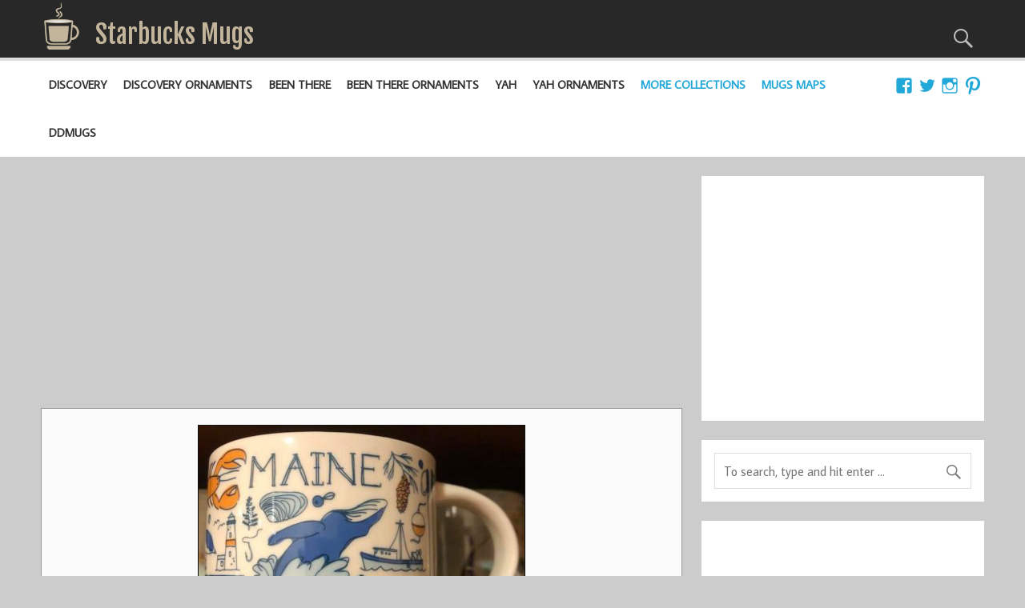

--- FILE ---
content_type: text/html; charset=UTF-8
request_url: https://starbucks-mugs.com/mug/been-there-maine/
body_size: 19041
content:
<!DOCTYPE html><!-- HTML 5 -->
<html  xmlns="http://www.w3.org/1999/xhtml" prefix="og: http://ogp.me/ns# fb: https://www.facebook.com/2008/fbml" lang="en-US">

<head>
	<script async src="//pagead2.googlesyndication.com/pagead/js/adsbygoogle.js"></script>
	<script>
	  (adsbygoogle = window.adsbygoogle || []).push({
		google_ad_client: "ca-pub-7425612633906419",
		enable_page_level_ads: true
	  });
	</script>

	<!-- Google tag (gtag.js) -->
	<script async src="https://www.googletagmanager.com/gtag/js?id=G-FB3D1QGR61"></script>
	<script>
		window.dataLayer = window.dataLayer || [];
		function gtag(){dataLayer.push(arguments);}
		gtag('js', new Date());

		gtag('config', 'G-FB3D1QGR61');
	</script>
<meta charset="UTF-8" />
<meta name="viewport" content="width=device-width, initial-scale=1">
<link rel="profile" href="http://gmpg.org/xfn/11" />
<link rel="pingback" href="https://starbucks-mugs.com/xmlrpc.php" />

<meta name="p:domain_verify" content="fe15829bf29b2e548d27af8a437156d8"/>

<!-- BEGIN Metadata added by the Add-Meta-Tags WordPress plugin -->
<meta name="description" content="Starbucks Been There Maine v1 is not your regular mug. It was neither officially released nor sold in stores. As you probably remember, certain BT State mugs were designed with misprints. Oddly enough those errors hadn&#039;t been spotted till mugs arrived at stores." />
<meta name="keywords" content="starbucks, starbucks you are here, starbucks you are here mug, you are here mugs, starbucks you are here ornament, starbucks ornament, starbucks relief, starbucks icon, city mug, starbucks city mug, starbucks city mugs, city mug collection, city mug collectors, ornament, relief, icon, been there, been there, error, maine, misprint, state, usa, v1" />
<meta property="og:site_name" content="Starbucks Mugs" />
<meta property="og:type" content="article" />
<meta property="og:title" content="Been There &#8211; Maine" />
<meta property="og:url" content="https://starbucks-mugs.com/mug/been-there-maine/" />
<meta property="og:description" content="Starbucks Been There Maine v1 is not your regular mug. It was neither officially released nor sold in stores. As you probably remember, certain BT State mugs were designed with misprints. Oddly enough those errors hadn&#039;t been spotted till mugs arrived at stores." />
<meta property="og:locale" content="en_US" />
<meta property="og:updated_time" content="2018-05-19T15:55:16+00:00" />
<meta property="og:image" content="https://starbucks-mugs.com/wp-content/uploads/2018/05/bt_maine_1.jpg" />
<meta property="og:image:secure_url" content="https://starbucks-mugs.com/wp-content/uploads/2018/05/bt_maine_1.jpg" />
<meta property="og:image:width" content="654" />
<meta property="og:image:height" content="556" />
<meta property="og:image:type" content="image/jpeg" />
<meta property="og:image" content="https://starbucks-mugs.com/wp-content/uploads/2018/05/bt_maine_1_3.jpg" />
<meta property="og:image:secure_url" content="https://starbucks-mugs.com/wp-content/uploads/2018/05/bt_maine_1_3.jpg" />
<meta property="og:image:width" content="625" />
<meta property="og:image:height" content="538" />
<meta property="og:image:type" content="image/jpeg" />
<meta property="og:image" content="https://starbucks-mugs.com/wp-content/uploads/2018/05/bt_maine_1_2.jpg" />
<meta property="og:image:secure_url" content="https://starbucks-mugs.com/wp-content/uploads/2018/05/bt_maine_1_2.jpg" />
<meta property="og:image:width" content="515" />
<meta property="og:image:height" content="580" />
<meta property="og:image:type" content="image/jpeg" />
<meta property="og:image" content="https://starbucks-mugs.com/wp-content/uploads/2018/05/bt_maine_2_3.jpg" />
<meta property="og:image:secure_url" content="https://starbucks-mugs.com/wp-content/uploads/2018/05/bt_maine_2_3.jpg" />
<meta property="og:image:width" content="409" />
<meta property="og:image:height" content="383" />
<meta property="og:image:type" content="image/jpeg" />
<meta property="og:image" content="https://starbucks-mugs.com/wp-content/uploads/2018/05/bt_maine_2_2.jpg" />
<meta property="og:image:secure_url" content="https://starbucks-mugs.com/wp-content/uploads/2018/05/bt_maine_2_2.jpg" />
<meta property="og:image:width" content="386" />
<meta property="og:image:height" content="395" />
<meta property="og:image:type" content="image/jpeg" />
<meta property="og:image" content="https://starbucks-mugs.com/wp-content/uploads/2018/05/bt_maine_2.jpg" />
<meta property="og:image:secure_url" content="https://starbucks-mugs.com/wp-content/uploads/2018/05/bt_maine_2.jpg" />
<meta property="og:image:width" content="449" />
<meta property="og:image:height" content="339" />
<meta property="og:image:type" content="image/jpeg" />
<meta property="og:image" content="https://starbucks-mugs.com/wp-content/uploads/2018/05/bt_maine_1_all_sides_r.jpg" />
<meta property="og:image:secure_url" content="https://starbucks-mugs.com/wp-content/uploads/2018/05/bt_maine_1_all_sides_r.jpg" />
<meta property="og:image:width" content="1000" />
<meta property="og:image:height" content="313" />
<meta property="og:image:type" content="image/jpeg" />
<meta property="article:published_time" content="2018-05-10T21:56:01+00:00" />
<meta property="article:modified_time" content="2018-05-19T15:55:16+00:00" />
<meta property="article:author" content="https://starbucks-mugs.com/author/pg_admin/" />
<meta property="article:publisher" content="https://starbucks-mugs.com/" />
<meta property="article:section" content="Been There" />
<meta property="article:tag" content="starbucks" />
<meta property="article:tag" content="starbucks you are here" />
<meta property="article:tag" content="starbucks you are here mug" />
<meta property="article:tag" content="you are here mugs" />
<meta property="article:tag" content="starbucks you are here ornament" />
<meta property="article:tag" content="starbucks ornament" />
<meta property="article:tag" content="starbucks relief" />
<meta property="article:tag" content="starbucks icon" />
<meta property="article:tag" content="city mug" />
<meta property="article:tag" content="starbucks city mug" />
<meta property="article:tag" content="starbucks city mugs" />
<meta property="article:tag" content="city mug collection" />
<meta property="article:tag" content="city mug collectors" />
<meta property="article:tag" content="ornament" />
<meta property="article:tag" content="relief" />
<meta property="article:tag" content="icon" />
<meta property="article:tag" content="been there" />
<meta property="article:tag" content="been there" />
<meta property="article:tag" content="error" />
<meta property="article:tag" content="maine" />
<meta property="article:tag" content="misprint" />
<meta property="article:tag" content="state" />
<meta property="article:tag" content="usa" />
<meta property="article:tag" content="v1" />
<meta name="twitter:card" content="summary" />
<meta name="twitter:title" content="Been There &#8211; Maine" />
<meta name="twitter:description" content="Starbucks Been There Maine v1 is not your regular mug. It was neither officially released nor sold in stores. As you probably remember, certain BT State mugs were designed with misprints. Oddly enough those errors hadn&#039;t been spotted till mugs arrived at stores." />
<meta name="twitter:image:src" content="https://starbucks-mugs.com/wp-content/uploads/2018/05/bt_maine_1.jpg" />
<meta name="twitter:image:width" content="654" />
<meta name="twitter:image:height" content="556" />
<!-- END Metadata added by the Add-Meta-Tags WordPress plugin -->

<title>Been There &#8211; Maine &#8211; Starbucks Mugs</title>
<meta property="og:title" content="Been There - Maine"/>
<meta property="og:description" content="Starbucks Been There Maine v1 is not your regular mug. It was neither officially released nor sold in stores. As you probably remember, certain BT State mugs we"/>
<meta property="og:url" content="https://starbucks-mugs.com/mug/been-there-maine/"/>
<meta property="og:image" content="https://starbucks-mugs.com/wp-content/uploads/2018/05/bt_maine_1.jpg"/>
<meta name="twitter:card" content="summary">
<meta property="twitter:title" content="Been There - Maine"/>
<meta property="twitter:description" content="Starbucks Been There Maine v1 is not your regular mug. It was neither officially released nor sold in stores. As you probably remember, certain BT State mugs we"/>
<meta property="twitter:image" content="https://starbucks-mugs.com/wp-content/uploads/2018/05/bt_maine_1.jpg"/>
<meta name="author" content="Mugs Admin"/>
<link rel='dns-prefetch' href='//fonts.googleapis.com' />
<link rel='dns-prefetch' href='//s.w.org' />
<link rel="alternate" type="application/rss+xml" title="Starbucks Mugs &raquo; Feed" href="https://starbucks-mugs.com/feed/" />
<link rel="alternate" type="application/rss+xml" title="Starbucks Mugs &raquo; Comments Feed" href="https://starbucks-mugs.com/comments/feed/" />
<link rel="alternate" type="application/rss+xml" title="Starbucks Mugs &raquo; Been There &#8211; Maine Comments Feed" href="https://starbucks-mugs.com/mug/been-there-maine/feed/" />
		<script type="text/javascript">
			window._wpemojiSettings = {"baseUrl":"https:\/\/s.w.org\/images\/core\/emoji\/2.4\/72x72\/","ext":".png","svgUrl":"https:\/\/s.w.org\/images\/core\/emoji\/2.4\/svg\/","svgExt":".svg","source":{"concatemoji":"https:\/\/starbucks-mugs.com\/wp-includes\/js\/wp-emoji-release.min.js?ver=4.9.7"}};
			!function(a,b,c){function d(a,b){var c=String.fromCharCode;l.clearRect(0,0,k.width,k.height),l.fillText(c.apply(this,a),0,0);var d=k.toDataURL();l.clearRect(0,0,k.width,k.height),l.fillText(c.apply(this,b),0,0);var e=k.toDataURL();return d===e}function e(a){var b;if(!l||!l.fillText)return!1;switch(l.textBaseline="top",l.font="600 32px Arial",a){case"flag":return!(b=d([55356,56826,55356,56819],[55356,56826,8203,55356,56819]))&&(b=d([55356,57332,56128,56423,56128,56418,56128,56421,56128,56430,56128,56423,56128,56447],[55356,57332,8203,56128,56423,8203,56128,56418,8203,56128,56421,8203,56128,56430,8203,56128,56423,8203,56128,56447]),!b);case"emoji":return b=d([55357,56692,8205,9792,65039],[55357,56692,8203,9792,65039]),!b}return!1}function f(a){var c=b.createElement("script");c.src=a,c.defer=c.type="text/javascript",b.getElementsByTagName("head")[0].appendChild(c)}var g,h,i,j,k=b.createElement("canvas"),l=k.getContext&&k.getContext("2d");for(j=Array("flag","emoji"),c.supports={everything:!0,everythingExceptFlag:!0},i=0;i<j.length;i++)c.supports[j[i]]=e(j[i]),c.supports.everything=c.supports.everything&&c.supports[j[i]],"flag"!==j[i]&&(c.supports.everythingExceptFlag=c.supports.everythingExceptFlag&&c.supports[j[i]]);c.supports.everythingExceptFlag=c.supports.everythingExceptFlag&&!c.supports.flag,c.DOMReady=!1,c.readyCallback=function(){c.DOMReady=!0},c.supports.everything||(h=function(){c.readyCallback()},b.addEventListener?(b.addEventListener("DOMContentLoaded",h,!1),a.addEventListener("load",h,!1)):(a.attachEvent("onload",h),b.attachEvent("onreadystatechange",function(){"complete"===b.readyState&&c.readyCallback()})),g=c.source||{},g.concatemoji?f(g.concatemoji):g.wpemoji&&g.twemoji&&(f(g.twemoji),f(g.wpemoji)))}(window,document,window._wpemojiSettings);
		</script>
		<style type="text/css">
img.wp-smiley,
img.emoji {
	display: inline !important;
	border: none !important;
	box-shadow: none !important;
	height: 1em !important;
	width: 1em !important;
	margin: 0 .07em !important;
	vertical-align: -0.1em !important;
	background: none !important;
	padding: 0 !important;
}
</style>
<link rel='stylesheet' id='ivory-search-styles-css'  href='https://starbucks-mugs.com/wp-content/plugins/add-search-to-menu/public/css/ivory-search.css?ver=4.1.7' type='text/css' media='all' />
<link rel='stylesheet' id='everest-forms-general-css'  href='https://starbucks-mugs.com/wp-content/plugins/everest-forms/assets/css/everest-forms.css?ver=1.5.5' type='text/css' media='all' />
<link rel='stylesheet' id='momentous-lite-stylesheet-css'  href='https://starbucks-mugs.com/wp-content/themes/momentous-lite/style.css?ver=1.2.5_12' type='text/css' media='all' />
<link rel='stylesheet' id='genericons-css'  href='https://starbucks-mugs.com/wp-content/themes/momentous-lite/css/genericons/genericons.css?ver=3.4.1' type='text/css' media='all' />
<link rel='stylesheet' id='momentous-lite-default-fonts-css'  href='//fonts.googleapis.com/css?family=Average+Sans%3A400%2C700%7CFjalla+One&#038;subset=latin%2Clatin-ext' type='text/css' media='all' />
<link rel='stylesheet' id='slick-css-css'  href='https://starbucks-mugs.com/wp-content/themes/momentous-lite/css/slick/slick.css' type='text/css' media='all' />
<link rel='stylesheet' id='slick-css-theme-css'  href='https://starbucks-mugs.com/wp-content/themes/momentous-lite/css/slick/slick-theme.css' type='text/css' media='all' />
<script type='text/javascript' src='https://starbucks-mugs.com/wp-includes/js/jquery/jquery.js?ver=1.12.4'></script>
<script type='text/javascript' src='https://starbucks-mugs.com/wp-includes/js/jquery/jquery-migrate.min.js?ver=1.4.1'></script>
<!--[if lt IE 9]>
<script type='text/javascript' src='https://starbucks-mugs.com/wp-content/themes/momentous-lite/js/html5shiv.min.js?ver=3.7.3'></script>
<![endif]-->
<script type='text/javascript' src='https://starbucks-mugs.com/wp-content/themes/momentous-lite/js/navigation.js?ver=20160719'></script>
<script type='text/javascript' src='https://starbucks-mugs.com/wp-includes/js/imagesloaded.min.js?ver=3.2.0'></script>
<script type='text/javascript' src='https://starbucks-mugs.com/wp-includes/js/masonry.min.js?ver=3.3.2'></script>
<script type='text/javascript' src='https://starbucks-mugs.com/wp-content/themes/momentous-lite/js/masonry-init.js?ver=20160719'></script>
<script type='text/javascript' src='https://starbucks-mugs.com/wp-content/themes/momentous-lite/js/slick/slick.min.js'></script>
<script type='text/javascript' src='https://starbucks-mugs.com/wp-content/themes/momentous-lite/js/slick/slickactivate.js'></script>
<script type='text/javascript' src='https://starbucks-mugs.com/wp-content/themes/momentous-lite/js/sticky-activate.js'></script>
<link rel='https://api.w.org/' href='https://starbucks-mugs.com/wp-json/' />
<link rel="EditURI" type="application/rsd+xml" title="RSD" href="https://starbucks-mugs.com/xmlrpc.php?rsd" />
<link rel="wlwmanifest" type="application/wlwmanifest+xml" href="https://starbucks-mugs.com/wp-includes/wlwmanifest.xml" /> 
<link rel='prev' title='Been There &#8211; Niagara Falls' href='https://starbucks-mugs.com/mug/been-there-niagara-falls/' />
<link rel='next' title='Been There &#8211; Louisiana 2' href='https://starbucks-mugs.com/mug/been-there-louisiana-2/' />
<meta name="generator" content="WordPress 4.9.7" />
<meta name="generator" content="Everest Forms 1.5.5" />
<link rel="canonical" href="https://starbucks-mugs.com/mug/been-there-maine/" />
<link rel='shortlink' href='https://starbucks-mugs.com/?p=2573' />
<link rel="alternate" type="application/json+oembed" href="https://starbucks-mugs.com/wp-json/oembed/1.0/embed?url=https%3A%2F%2Fstarbucks-mugs.com%2Fmug%2Fbeen-there-maine%2F" />
<link rel="alternate" type="text/xml+oembed" href="https://starbucks-mugs.com/wp-json/oembed/1.0/embed?url=https%3A%2F%2Fstarbucks-mugs.com%2Fmug%2Fbeen-there-maine%2F&#038;format=xml" />
<link rel="icon" href="https://starbucks-mugs.com/wp-content/uploads/2016/09/cropped-mug_logo_v2-32x32.png" sizes="32x32" />
<link rel="icon" href="https://starbucks-mugs.com/wp-content/uploads/2016/09/cropped-mug_logo_v2-192x192.png" sizes="192x192" />
<link rel="apple-touch-icon-precomposed" href="https://starbucks-mugs.com/wp-content/uploads/2016/09/cropped-mug_logo_v2-180x180.png" />
<meta name="msapplication-TileImage" content="https://starbucks-mugs.com/wp-content/uploads/2016/09/cropped-mug_logo_v2-270x270.png" />
		<style type="text/css" id="wp-custom-css">
			.entry {text-align:justify;}		</style>
	
<script type='text/javascript' src='https://starbucks-mugs.com/wp-content/plugins/wp-spamshield/js/jscripts.php'></script> 
</head>

<body class="mug-template-default single single-mug postid-2573 wp-custom-logo everest-forms-no-js">


<div id="wrapper" class="hfeed">

	<div id="header-wrap">



		<header id="header" class="container clearfix" role="banner">

			<div id="logo">

				<a href="https://starbucks-mugs.com/" class="custom-logo-link" rel="home" itemprop="url"><img width="77" height="100" src="https://starbucks-mugs.com/wp-content/uploads/2016/09/mug_logo_v2.png" class="custom-logo" alt="Starbucks Mugs" itemprop="logo" /></a>					
	<p class="site-title"><a href="https://starbucks-mugs.com/" rel="home">Starbucks Mugs</a></p>
	
	
				
			</div>

			<div id="header-content" class="clearfix">

									<div class="header-search-icon">
						<span class="genericon-search"></span>
					</div>
				
				
					<div id="header-search-wrap">

						<div id="header-search" class="container clearfix">
							
	<form role="search" method="get" class="search-form" action="https://starbucks-mugs.com/">
		<label>
			<span class="screen-reader-text">Search for:</span>
			<input type="search" class="search-field" placeholder="To search, type and hit enter &hellip;" value="" name="s">
		</label>
		<button type="submit" class="search-submit">
			<span class="genericon-search"></span>
		</button>
	</form>

						</div>

					</div>

				


				
			</div>

		</header>

		<div id="navigation-wrap">

			<div id="navigation" class="container clearfix">

				
						<div id="navi-social-icons" class="social-icons-wrap clearfix">
							<ul id="social-icons-menu" class="menu"><li id="menu-item-1152" class="menu-item menu-item-type-custom menu-item-object-custom menu-item-1152"><a target="_blank" href="https://www.facebook.com/groups/427731421009847/"><span class="screen-reader-text">FB</span></a></li>
<li id="menu-item-1153" class="menu-item menu-item-type-custom menu-item-object-custom menu-item-1153"><a target="_blank" href="https://twitter.com/SBMugs"><span class="screen-reader-text">Twitter</span></a></li>
<li id="menu-item-2400" class="menu-item menu-item-type-custom menu-item-object-custom menu-item-2400"><a target="_blank" href="https://www.instagram.com/sb.mugs.2/"><span class="screen-reader-text">Instagram</span></a></li>
<li id="menu-item-2437" class="menu-item menu-item-type-custom menu-item-object-custom menu-item-2437"><a target="_blank" href="https://www.pinterest.com/sbmugs/"><span class="screen-reader-text">Pinterest</span></a></li>
</ul>						</div>

				

				<nav id="mainnav" class="clearfix" role="navigation">
					<ul id="mainnav-menu" class="main-navigation-menu"><li id="menu-item-9839" class="menu-item menu-item-type-taxonomy menu-item-object-category menu-item-9839"><a href="https://starbucks-mugs.com/category/discovery/">Discovery</a></li>
<li id="menu-item-10400" class="menu-item menu-item-type-taxonomy menu-item-object-category menu-item-10400"><a href="https://starbucks-mugs.com/category/discovery-ornaments/">Discovery Ornaments</a></li>
<li id="menu-item-2224" class="menu-item menu-item-type-taxonomy menu-item-object-category current-mug-ancestor current-menu-parent current-mug-parent menu-item-2224"><a href="https://starbucks-mugs.com/category/been-there/">Been There</a></li>
<li id="menu-item-2881" class="menu-item menu-item-type-taxonomy menu-item-object-category menu-item-2881"><a href="https://starbucks-mugs.com/category/been-there-ornaments/">Been There Ornaments</a></li>
<li id="menu-item-408" class="menu-item menu-item-type-taxonomy menu-item-object-category menu-item-has-children menu-item-408"><a href="https://starbucks-mugs.com/category/you-are-here/">YAH</a>
<ul class="sub-menu">
	<li id="menu-item-428" class="menu-item menu-item-type-taxonomy menu-item-object-category menu-item-428"><a href="https://starbucks-mugs.com/category/you-are-here/you-are-here-unites-states/">You Are Here &#8211; US</a></li>
	<li id="menu-item-430" class="menu-item menu-item-type-taxonomy menu-item-object-category menu-item-430"><a href="https://starbucks-mugs.com/category/you-are-here/you-are-here-canada/">You Are Here &#8211; Canada</a></li>
	<li id="menu-item-429" class="menu-item menu-item-type-taxonomy menu-item-object-category menu-item-429"><a href="https://starbucks-mugs.com/category/you-are-here/you-are-here-international/">You Are Here &#8211; International</a></li>
	<li id="menu-item-431" class="menu-item menu-item-type-taxonomy menu-item-object-category menu-item-431"><a href="https://starbucks-mugs.com/category/you-are-here/you-are-here-disney/">You Are Here Disney</a></li>
	<li id="menu-item-432" class="menu-item menu-item-type-taxonomy menu-item-object-category menu-item-432"><a href="https://starbucks-mugs.com/category/you-are-here/you-are-here-christmas-us/">You Are Here Christmas &#8211; US</a></li>
	<li id="menu-item-1059" class="menu-item menu-item-type-taxonomy menu-item-object-category menu-item-1059"><a href="https://starbucks-mugs.com/category/you-are-here/you-are-here-christmas-international/">You Are Here Christmas &#8211; International</a></li>
</ul>
</li>
<li id="menu-item-409" class="menu-item menu-item-type-taxonomy menu-item-object-category menu-item-has-children menu-item-409"><a href="https://starbucks-mugs.com/category/you-are-here-ornament/">YAH Ornaments</a>
<ul class="sub-menu">
	<li id="menu-item-1033" class="menu-item menu-item-type-taxonomy menu-item-object-category menu-item-1033"><a href="https://starbucks-mugs.com/category/you-are-here-ornament/you-are-here-ornament-us/">You Are Here Ornament &#8211; US</a></li>
	<li id="menu-item-1034" class="menu-item menu-item-type-taxonomy menu-item-object-category menu-item-1034"><a href="https://starbucks-mugs.com/category/you-are-here-ornament/you-are-here-ornament-christmas/">You Are Here Ornament &#8211; Christmas</a></li>
	<li id="menu-item-1036" class="menu-item menu-item-type-taxonomy menu-item-object-category menu-item-1036"><a href="https://starbucks-mugs.com/category/you-are-here-ornament/you-are-here-ornament-disney/">You Are Here Ornament &#8211; Disney</a></li>
	<li id="menu-item-1328" class="menu-item menu-item-type-taxonomy menu-item-object-category menu-item-1328"><a href="https://starbucks-mugs.com/category/you-are-here-ornament/you-are-here-ornament-canada/">You Are Here Ornament &#8211; Canada</a></li>
	<li id="menu-item-1035" class="menu-item menu-item-type-taxonomy menu-item-object-category menu-item-1035"><a href="https://starbucks-mugs.com/category/you-are-here-ornament/you-are-here-ornament-international/">You Are Here Ornament &#8211; International</a></li>
</ul>
</li>
<li id="menu-item-2828" class="menu-item menu-item-type-custom menu-item-object-custom menu-item-has-children menu-item-2828"><a>More Collections</a>
<ul class="sub-menu">
	<li id="menu-item-1031" class="menu-item menu-item-type-taxonomy menu-item-object-category menu-item-1031"><a href="https://starbucks-mugs.com/category/icon/">Icon</a></li>
	<li id="menu-item-1656" class="menu-item menu-item-type-taxonomy menu-item-object-category menu-item-1656"><a href="https://starbucks-mugs.com/category/icon-mini/">Icon Mini</a></li>
	<li id="menu-item-1032" class="menu-item menu-item-type-taxonomy menu-item-object-category menu-item-1032"><a href="https://starbucks-mugs.com/category/relief/">Relief</a></li>
	<li id="menu-item-1329" class="menu-item menu-item-type-taxonomy menu-item-object-category menu-item-1329"><a href="https://starbucks-mugs.com/category/relief-mini/">Relief Mini</a></li>
</ul>
</li>
<li id="menu-item-4424" class="menu-item menu-item-type-custom menu-item-object-custom menu-item-has-children menu-item-4424"><a>Mugs Maps</a>
<ul class="sub-menu">
	<li id="menu-item-4426" class="menu-item menu-item-type-post_type menu-item-object-page menu-item-4426"><a href="https://starbucks-mugs.com/starbucks-been-there-mugs-map/">Been There Mugs Map</a></li>
	<li id="menu-item-4425" class="menu-item menu-item-type-post_type menu-item-object-page menu-item-4425"><a href="https://starbucks-mugs.com/starbucks-been-there-ornaments-map/">Been There Ornaments Map</a></li>
	<li id="menu-item-4438" class="menu-item menu-item-type-post_type menu-item-object-page menu-item-4438"><a href="https://starbucks-mugs.com/starbucks-you-are-here-mugs-map/">You Are Here Mugs Map</a></li>
	<li id="menu-item-4439" class="menu-item menu-item-type-post_type menu-item-object-page menu-item-4439"><a href="https://starbucks-mugs.com/starbucks-you-are-here-ornaments-map/">You Are Here Ornaments Map</a></li>
	<li id="menu-item-4427" class="menu-item menu-item-type-post_type menu-item-object-page menu-item-4427"><a href="https://starbucks-mugs.com/starbucks-all-collections-map/">All Collections Map</a></li>
</ul>
</li>
<li id="menu-item-1733" class="menu-item menu-item-type-custom menu-item-object-custom menu-item-1733"><a target="_blank" href="https://ddmugs.com">DDMugs</a></li>
</ul>				</nav>

			</div>

		</div>

	</div>

	
	<div id="wrap" class="container clearfix">
		<section id="content" class="primary" role="main">
<!--a href="https://monalisashop.ca/collections/sale" id="mnl" target="_blank"></a-->
	 <div style='margin:0; width: auto;' id="ag_center">
                        <div>
                        <!-- SB Top Content New -->
                        <ins class="adsbygoogle"
				id='g_top_single'
                        style="display:block; margin-bottom:10px;"
                        data-ad-client="ca-pub-7425612633906419"
			data-ad-format="auto"
                        data-ad-slot="5892115033"
                        data-full-width-responsive="true"></ins>
                         <script>
                              (adsbygoogle = window.adsbygoogle || []).push({});
                        </script>
			</div>
	 </div>
		<div id="center_top_fallback">
    <a href="https://magicable.ca">Magicable.ca - The seamless wireless solution for Android Auto and CarPlay.</a>
</div>
<script>
    jQuery(document).ready(function() {
        setTimeout(function() {
            if (jQuery('#ag_center ins').is(':empty')) {
                // Handle the case where the ad didn't load
                console.log('Main Page GA didn\'t load.');
                //jQuery('#center_top_fallback').toggle(true);
            }
        }, 1000);
    });
</script>		
		
<article id="post-2573" class="post-2573 mug type-mug status-publish has-post-thumbnail hentry category-been-there tag-been-there tag-error tag-maine tag-misprint tag-state tag-usa tag-v1">

    <img width="407" height="346" src="https://starbucks-mugs.com/wp-content/uploads/2018/05/bt_maine_1-407x346.jpg" class="attachment-post-thumbnail size-post-thumbnail wp-post-image" alt="Starbucks Been There Maine mug" srcset="https://starbucks-mugs.com/wp-content/uploads/2018/05/bt_maine_1-407x346.jpg 407w, https://starbucks-mugs.com/wp-content/uploads/2018/05/bt_maine_1.jpg 654w" sizes="(max-width: 407px) 100vw, 407px" />
    <h1 class="entry-title post-title">Been There &#8211; Maine</h1>
    <div class="entry-meta postmeta"><span class="meta-date">Posted on <a href="https://starbucks-mugs.com/mug/been-there-maine/" title="9:56 pm" rel="bookmark"><time class="entry-date published updated" datetime="2018-05-10T21:56:01+00:00">May 10, 2018</time></a></span></div>
    <div class="affiliates_disclaimer">
        This post contains affiliate links. We may receive a commission for purchases made by you through such links.</a>
    </div>

    <div id="my-collection-buttons">
        <!--div id="my-collection-buttons-single">
                    </div-->
        <div class="ebay_button">
            <a href="https://www.ebay.com/sch/i.html?LH_CAds=&_ex_kw=&_fpos=&_fspt=1&_mPrRngCbx=1&_nkw=Starbucks+Been+There+Maine&_sacat=&_sadis=&_sop=12&_udhi=&_udlo=&_fosrp=1&mkrid=711-53200-19255-0&siteid=0&mkcid=1&campid=5338643759&toolid=10001&customid=&mkevt=1" target="_blank">
                <img src="https://starbucks-mugs.com/wp-content/themes/momentous-lite/img/ebay-logo_white.png">
            </a>
        </div>
        <div class="amzn_button">
            <a href="https://www.amazon.com/gp/search?ie=UTF8&tag=sbmugstitlebutton-20&linkCode=ur2&linkId=1609c83737a3eccad1531ad9775b9939&camp=1789&creative=9325&keywords=Starbucks Been There Maine" target="_blank">
                <img src="https://starbucks-mugs.com/wp-content/themes/momentous-lite/img/amzn-logo_white.png">
            </a>
        </div>
    </div>

    <div class="entry clearfix">
        <p><strong>Starbucks Been There Maine v1</strong> is not your regular mug. It was neither officially released nor sold in stores. As you probably remember, certain BT State mugs were designed with misprints. Oddly enough those errors hadn&#8217;t been spotted till mugs arrived at stores. Even then Starbucks managed to sold a bunch of <a href="https://starbucks-mugs.com/mug/been-there-nebraska/" target="_blank" rel="noopener">Nebraska v1s</a> before someone have noticed the problem and reported that to head office. Exactly at that moment, Starbucks reviewed all their designs and ordered to pull back and destroy error mugs. Again, it looks like <a href="https://starbucks-mugs.com/mug/been-there-nebraska/" target="_blank" rel="noopener">Nebraska v1</a> is the only one sold to public. Others, and <strong>Been There Maine version 1</strong> is among those, haven&#8217;t hit the shelves. &#8220;Where is the photo coming from then?&#8221;, you may ask. Well, we have couple options here:<br />
&#8211; Baristas didn&#8217;t destroy/return all mugs<br />
&#8211; These were sold under the counter<br />
&#8211; Direct access to production line<br />
In any case, I doubt many of these exist now. It became HTF from the get-go.<br />
As for the mug and the actual misprint &#8211; it&#8217;s right there on the front of the mug, where it says &#8220;Mount Kahtahdin&#8221; which is wrong, because the right name of this mountain is <a href="https://en.wikipedia.org/wiki/Mount_Katahdin" target="_blank" rel="noopener">Mount Katahdin</a> It&#8217;s this extra &#8220;h&#8221;, what makes this mug extra rare!<br />
Btw, here is the collage of all sides of the mug for a further review (which is yet to come):<br />
<img class="alignleft size-full wp-image-2594" src="https://starbucks-mugs.com/wp-content/uploads/2018/05/bt_maine_1_all_sides_r.jpg" alt="" width="1000" height="313" srcset="https://starbucks-mugs.com/wp-content/uploads/2018/05/bt_maine_1_all_sides_r.jpg 1000w, https://starbucks-mugs.com/wp-content/uploads/2018/05/bt_maine_1_all_sides_r-407x127.jpg 407w" sizes="(max-width: 1000px) 100vw, 1000px" /><br />
<strong>Update from 2018-05-19:</strong> added a side-by-side comparison of v1 and v2<br />
<img class="alignleft size-full wp-image-2627" src="https://starbucks-mugs.com/wp-content/uploads/2018/05/bt_maine_error.jpg" alt="" width="852" height="499" srcset="https://starbucks-mugs.com/wp-content/uploads/2018/05/bt_maine_error.jpg 852w, https://starbucks-mugs.com/wp-content/uploads/2018/05/bt_maine_error-407x238.jpg 407w" sizes="(max-width: 852px) 100vw, 852px" /></p>

	<!--div class="clear">
        <a target="_blank"
        href="https://www.amazon.com/s/ref=as_li_ss_tl?k=Starbucks Been There Maine&ref=nb_sb_noss&linkCode=ll2&tag=sbmugs0a-20&linkId=e96af8f27643ac4be4195d2dd1bc3cd5&language=en_US">
         View <strong>Amazon</strong> deals for this mug</a>, or
        </div>
    <div class="clear">
        <a target="_blank"
           href="https://www.ebay.com/sch/i.html?LH_CAds=&_ex_kw=&_fpos=&_fspt=1&_mPrRngCbx=1&_nkw=Starbucks+Been+There+Maine&_sacat=&_sadis=&_sop=12&_udhi=&_udlo=&_fosrp=1&mkrid=711-53200-19255-0&siteid=0&mkcid=1&campid=5337999436&toolid=10001&customid=&mkevt=1">
           <strong>eBay</strong> deals for this mug</a>
            </div-->
        <!-- <rdf:RDF xmlns:rdf="http://www.w3.org/1999/02/22-rdf-syntax-ns#"
			xmlns:dc="http://purl.org/dc/elements/1.1/"
			xmlns:trackback="http://madskills.com/public/xml/rss/module/trackback/">
		<rdf:Description rdf:about="https://starbucks-mugs.com/mug/been-there-maine/"
    dc:identifier="https://starbucks-mugs.com/mug/been-there-maine/"
    dc:title="Been There &#8211; Maine"
    trackback:ping="https://starbucks-mugs.com/mug/been-there-maine/trackback/" />
</rdf:RDF> -->

    <div class="page-links"></div>
    </div>

    <div class="clear" style="padding-bottom:10px;">Did you like the mug? Check out these fantastic online deals for it:</div>

    <div id="my-collection-buttons">
        <div class="ebay_button">
            <a href="https://www.ebay.com/sch/i.html?LH_CAds=&_ex_kw=&_fpos=&_fspt=1&_mPrRngCbx=1&_nkw=Starbucks+Been+There+Maine&_sacat=&_sadis=&_sop=12&_udhi=&_udlo=&_fosrp=1&mkrid=711-53200-19255-0&siteid=0&mkcid=1&campid=5338643759&toolid=10001&customid=&mkevt=1" target="_blank">
                <img src="https://starbucks-mugs.com/wp-content/themes/momentous-lite/img/ebay-logo_white.png">
            </a>
        </div>
        <div class="amzn_button">
            <a href="https://www.amazon.com/gp/search?ie=UTF8&tag=sbmugstitlebutton-20&linkCode=ur2&linkId=1609c83737a3eccad1531ad9775b9939&camp=1789&creative=9325&keywords=Starbucks Been There Maine" target="_blank">
                <img src="https://starbucks-mugs.com/wp-content/themes/momentous-lite/img/amzn-logo_white.png">
            </a>
        </div>
    </div>

    <div class="postinfo clearfix">			
			<div class="meta-comments">
				<a href="https://starbucks-mugs.com/mug/been-there-maine/#respond">0</a>			
			</div>	
		
			
			<span class="meta-category">
				<a href="https://starbucks-mugs.com/category/been-there/" rel="category tag">Been There</a>			</span>
		
						
				<span class="meta-tags">
					<a href="https://starbucks-mugs.com/tag/been-there/" rel="tag">Been There</a>, <a href="https://starbucks-mugs.com/tag/error/" rel="tag">Error</a>, <a href="https://starbucks-mugs.com/tag/maine/" rel="tag">Maine</a>, <a href="https://starbucks-mugs.com/tag/misprint/" rel="tag">Misprint</a>, <a href="https://starbucks-mugs.com/tag/state/" rel="tag">State</a>, <a href="https://starbucks-mugs.com/tag/usa/" rel="tag">USA</a>, <a href="https://starbucks-mugs.com/tag/v1/" rel="tag">v1</a>				</span>
			
			</div>

</article>

<script charset="utf-8" type="text/javascript">
    var width = window.innerWidth || document.documentElement.clientWidth;
    var bwidth = 300;
    if (width >= 800) {
        bwidth = 800;
    }
    else if ((width < 800) && (width > 350)) {
        bwidth = 500;
    }
    </script>



<div style="font-size:1.05em; padding-bottom:5px;">
    <div class="affiliates_disclaimer">
        The block below contains affiliate links for the eBay online deals. We may receive a commission for purchases made by you through such links.</a>
    </div>
</div>
<article class="post-2573 mug type-mug status-publish has-post-thumbnail hentry category-been-there tag-been-there tag-error tag-maine tag-misprint tag-state tag-usa tag-v1" class="ebaySliderBelowPostOuter">
    <div style="margin: 0 30px;">
    <div class="slick-below">
        <div class='ebaySliderBelowPostItem'>
                    <a href='https://www.ebay.com/itm/227161649347?_skw=Starbucks+Been+There+Maine&hash=item34e3e3b0c3%3Ag%3A5msAAeSwGWlpW%7EhF&mkevt=1&mkcid=1&mkrid=711-53200-19255-0&campid=5338042321&customid=&toolid=10049' class='eSPBImg' target='_blank'>
                        <img src='https://i.ebayimg.com/images/g/5msAAeSwGWlpW~hF/s-l225.jpg'/>
                    </a>
                    <div>
                        <a class='eSPBTitle' href='https://www.ebay.com/itm/227161649347?_skw=Starbucks+Been+There+Maine&hash=item34e3e3b0c3%3Ag%3A5msAAeSwGWlpW%7EhF&mkevt=1&mkcid=1&mkrid=711-53200-19255-0&campid=5338042321&customid=&toolid=10049' target='_blank'>Starbucks MAINE Been ...</a>
                        <a href='https://www.ebay.com/itm/227161649347?_skw=Starbucks+Been+There+Maine&hash=item34e3e3b0c3%3Ag%3A5msAAeSwGWlpW%7EhF&mkevt=1&mkcid=1&mkrid=711-53200-19255-0&campid=5338042321&customid=&toolid=10049' target='_blank'>
                          <span class='eSPBPrice'>$74.99</span>
                          <br/>
                          <span class='eSPBShopNow'>Shop now</span>
                        </a>
                    </div>
                </div>
            <div class='ebaySliderBelowPostItem'>
                    <a href='https://www.ebay.com/itm/236563361249?_skw=Starbucks+Been+There+Maine&hash=item3714466de1%3Ag%3Aw3UAAeSw4QFpMLMx&mkevt=1&mkcid=1&mkrid=711-53200-19255-0&campid=5338042321&customid=&toolid=10049' class='eSPBImg' target='_blank'>
                        <img src='https://i.ebayimg.com/images/g/w3UAAeSw4QFpMLMx/s-l225.jpg'/>
                    </a>
                    <div>
                        <a class='eSPBTitle' href='https://www.ebay.com/itm/236563361249?_skw=Starbucks+Been+There+Maine&hash=item3714466de1%3Ag%3Aw3UAAeSw4QFpMLMx&mkevt=1&mkcid=1&mkrid=711-53200-19255-0&campid=5338042321&customid=&toolid=10049' target='_blank'>Starbucks Maine 2 oz ...</a>
                        <a href='https://www.ebay.com/itm/236563361249?_skw=Starbucks+Been+There+Maine&hash=item3714466de1%3Ag%3Aw3UAAeSw4QFpMLMx&mkevt=1&mkcid=1&mkrid=711-53200-19255-0&campid=5338042321&customid=&toolid=10049' target='_blank'>
                          <span class='eSPBPrice'>$27.88</span>
                          <br/>
                          <span class='eSPBShopNow'>Shop now</span>
                        </a>
                    </div>
                </div>
            <div class='ebaySliderBelowPostItem'>
                    <a href='https://www.ebay.com/itm/326916057969?_skw=Starbucks+Been+There+Maine&hash=item4c1db72b71%3Ag%3Aiz4AAeSwg3Fo984Y&mkevt=1&mkcid=1&mkrid=711-53200-19255-0&campid=5338042321&customid=&toolid=10049' class='eSPBImg' target='_blank'>
                        <img src='https://i.ebayimg.com/images/g/iz4AAeSwg3Fo984Y/s-l225.jpg'/>
                    </a>
                    <div>
                        <a class='eSPBTitle' href='https://www.ebay.com/itm/326916057969?_skw=Starbucks+Been+There+Maine&hash=item4c1db72b71%3Ag%3Aiz4AAeSwg3Fo984Y&mkevt=1&mkcid=1&mkrid=711-53200-19255-0&campid=5338042321&customid=&toolid=10049' target='_blank'>NEW Starbucks Mug Be ...</a>
                        <a href='https://www.ebay.com/itm/326916057969?_skw=Starbucks+Been+There+Maine&hash=item4c1db72b71%3Ag%3Aiz4AAeSwg3Fo984Y&mkevt=1&mkcid=1&mkrid=711-53200-19255-0&campid=5338042321&customid=&toolid=10049' target='_blank'>
                          <span class='eSPBPrice'>$129.95</span>
                          <br/>
                          <span class='eSPBShopNow'>Shop now</span>
                        </a>
                    </div>
                </div>
            <div class='ebaySliderBelowPostItem'>
                    <a href='https://www.ebay.com/itm/267500140712?_skw=Starbucks+Been+There+Maine&hash=item3e484038a8%3Ag%3A%7EAoAAeSwgnRpHizI&mkevt=1&mkcid=1&mkrid=711-53200-19255-0&campid=5338042321&customid=&toolid=10049' class='eSPBImg' target='_blank'>
                        <img src='https://i.ebayimg.com/images/g/~AoAAeSwgnRpHizI/s-l225.jpg'/>
                    </a>
                    <div>
                        <a class='eSPBTitle' href='https://www.ebay.com/itm/267500140712?_skw=Starbucks+Been+There+Maine&hash=item3e484038a8%3Ag%3A%7EAoAAeSwgnRpHizI&mkevt=1&mkcid=1&mkrid=711-53200-19255-0&campid=5338042321&customid=&toolid=10049' target='_blank'>Starbucks Been There ...</a>
                        <a href='https://www.ebay.com/itm/267500140712?_skw=Starbucks+Been+There+Maine&hash=item3e484038a8%3Ag%3A%7EAoAAeSwgnRpHizI&mkevt=1&mkcid=1&mkrid=711-53200-19255-0&campid=5338042321&customid=&toolid=10049' target='_blank'>
                          <span class='eSPBPrice'>$139.95</span>
                          <br/>
                          <span class='eSPBShopNow'>Shop now</span>
                        </a>
                    </div>
                </div>
            <div class='ebaySliderBelowPostItem'>
                    <a href='https://www.ebay.com/itm/317481108274?_skw=Starbucks+Been+There+Maine&hash=item49eb594332%3Ag%3Axa8AAeSwBY9pAt35&mkevt=1&mkcid=1&mkrid=711-53200-19255-0&campid=5338042321&customid=&toolid=10049' class='eSPBImg' target='_blank'>
                        <img src='https://i.ebayimg.com/images/g/xa8AAeSwBY9pAt35/s-l225.jpg'/>
                    </a>
                    <div>
                        <a class='eSPBTitle' href='https://www.ebay.com/itm/317481108274?_skw=Starbucks+Been+There+Maine&hash=item49eb594332%3Ag%3Axa8AAeSwBY9pAt35&mkevt=1&mkcid=1&mkrid=711-53200-19255-0&campid=5338042321&customid=&toolid=10049' target='_blank'>Starbucks Been There ...</a>
                        <a href='https://www.ebay.com/itm/317481108274?_skw=Starbucks+Been+There+Maine&hash=item49eb594332%3Ag%3Axa8AAeSwBY9pAt35&mkevt=1&mkcid=1&mkrid=711-53200-19255-0&campid=5338042321&customid=&toolid=10049' target='_blank'>
                          <span class='eSPBPrice'>$39.99</span>
                          <br/>
                          <span class='eSPBShopNow'>Shop now</span>
                        </a>
                    </div>
                </div>
            <div class='ebaySliderBelowPostItem'>
                    <a href='https://www.ebay.com/itm/257141882778?_skw=Starbucks+Been+There+Maine&hash=item3bded9bf9a%3Ag%3AbNQAAeSwZm9o4s61&mkevt=1&mkcid=1&mkrid=711-53200-19255-0&campid=5338042321&customid=&toolid=10049' class='eSPBImg' target='_blank'>
                        <img src='https://i.ebayimg.com/images/g/bNQAAeSwZm9o4s61/s-l225.jpg'/>
                    </a>
                    <div>
                        <a class='eSPBTitle' href='https://www.ebay.com/itm/257141882778?_skw=Starbucks+Been+There+Maine&hash=item3bded9bf9a%3Ag%3AbNQAAeSwZm9o4s61&mkevt=1&mkcid=1&mkrid=711-53200-19255-0&campid=5338042321&customid=&toolid=10049' target='_blank'>Starbucks 2022 Maine ...</a>
                        <a href='https://www.ebay.com/itm/257141882778?_skw=Starbucks+Been+There+Maine&hash=item3bded9bf9a%3Ag%3AbNQAAeSwZm9o4s61&mkevt=1&mkcid=1&mkrid=711-53200-19255-0&campid=5338042321&customid=&toolid=10049' target='_blank'>
                          <span class='eSPBPrice'>$69.99</span>
                          <br/>
                          <span class='eSPBShopNow'>Shop now</span>
                        </a>
                    </div>
                </div>
            <div class='ebaySliderBelowPostItem'>
                    <a href='https://www.ebay.com/itm/177413455739?_skw=Starbucks+Been+There+Maine&hash=item294eaa7f7b%3Ag%3AlAwAAeSwQBlox2CN&mkevt=1&mkcid=1&mkrid=711-53200-19255-0&campid=5338042321&customid=&toolid=10049' class='eSPBImg' target='_blank'>
                        <img src='https://i.ebayimg.com/images/g/lAwAAeSwQBlox2CN/s-l225.jpg'/>
                    </a>
                    <div>
                        <a class='eSPBTitle' href='https://www.ebay.com/itm/177413455739?_skw=Starbucks+Been+There+Maine&hash=item294eaa7f7b%3Ag%3AlAwAAeSwQBlox2CN&mkevt=1&mkcid=1&mkrid=711-53200-19255-0&campid=5338042321&customid=&toolid=10049' target='_blank'>Starbucks Maine "Bee ...</a>
                        <a href='https://www.ebay.com/itm/177413455739?_skw=Starbucks+Been+There+Maine&hash=item294eaa7f7b%3Ag%3AlAwAAeSwQBlox2CN&mkevt=1&mkcid=1&mkrid=711-53200-19255-0&campid=5338042321&customid=&toolid=10049' target='_blank'>
                          <span class='eSPBPrice'>$61.89</span>
                          <br/>
                          <span class='eSPBShopNow'>Shop now</span>
                        </a>
                    </div>
                </div>
            <div class='ebaySliderBelowPostItem'>
                    <a href='https://www.ebay.com/itm/277449177212?_skw=Starbucks+Been+There+Maine&hash=item409942787c%3Ag%3Aq%7E8AAOSw5QBnDn%7E-&mkevt=1&mkcid=1&mkrid=711-53200-19255-0&campid=5338042321&customid=&toolid=10049' class='eSPBImg' target='_blank'>
                        <img src='https://i.ebayimg.com/images/g/q~8AAOSw5QBnDn~-/s-l225.jpg'/>
                    </a>
                    <div>
                        <a class='eSPBTitle' href='https://www.ebay.com/itm/277449177212?_skw=Starbucks+Been+There+Maine&hash=item409942787c%3Ag%3Aq%7E8AAOSw5QBnDn%7E-&mkevt=1&mkcid=1&mkrid=711-53200-19255-0&campid=5338042321&customid=&toolid=10049' target='_blank'>LAST ONE!  Maine STA ...</a>
                        <a href='https://www.ebay.com/itm/277449177212?_skw=Starbucks+Been+There+Maine&hash=item409942787c%3Ag%3Aq%7E8AAOSw5QBnDn%7E-&mkevt=1&mkcid=1&mkrid=711-53200-19255-0&campid=5338042321&customid=&toolid=10049' target='_blank'>
                          <span class='eSPBPrice'>$125.00</span>
                          <br/>
                          <span class='eSPBShopNow'>Shop now</span>
                        </a>
                    </div>
                </div>
                            </div>
    </div>

    <script type="text/javascript">

        function activateSlick (slickName){
            jQuery(slickName).slick({
                dots: true,
                infinite: false,
                speed: 300,
                slidesToShow: 8,
                slidesToScroll: 8,
                adaptiveHeight: true,
                respondTo:'window',
                waitForAnimate: false,
                responsive: [
                    {
                        breakpoint: 1024,
                        settings: {
                            slidesToShow: 8,
                            slidesToScroll: 8,
                        }
                    },
                    {
                        breakpoint: 600,
                        settings: {
                            slidesToShow: 4,
                            slidesToScroll: 4
                        }
                    },
                    {
                        breakpoint: 480,
                        settings: {
                            slidesToShow: 3,
                            slidesToScroll: 3
                        }
                    }
                    // You can unslick at a given breakpoint now by adding:
                    // settings: "unslick"
                    // instead of a settings object
                ]
            });
        }

        jQuery(document).ready(function(){
            activateSlick('.slick-below');
        });
    </script>
</article>
			
					
				
		

    <script>
    jQuery(function() {
        jQuery( "#togglecomments" ).click(function() {
           jQuery( "#comments" ).toggle();
        });
    });
    </script>
    <input type="submit" value="Show/hide comments" id="togglecomments" class="comments-title"/>
    <!--a id="togglecomments" class="comments-title">Show/Hide comments</a-->
    <div id="comments" style="display:none;">
		
						<div id="respond" class="comment-respond">
		<h3 id="reply-title" class="comment-reply-title"><span>Leave a Reply</span> <small><a rel="nofollow" id="cancel-comment-reply-link" href="/mug/been-there-maine/#respond" style="display:none;">Cancel reply</a></small></h3>			<form action="https://starbucks-mugs.com/wp-comments-post.php" method="post" id="commentform" class="comment-form">
				<p class="comment-notes"><span id="email-notes">Your email address will not be published.</span> Required fields are marked <span class="required">*</span></p><p><small>This site is protected by reCAPTCHA and the Google
    <a href="https://policies.google.com/privacy">Privacy Policy</a> and
    <a href="https://policies.google.com/terms">Terms of Service</a> apply.
</small></p><p class="comment-form-comment"><label for="comment">Comment</label> <textarea id="comment" name="comment" cols="45" rows="8" maxlength="65525" required="required"></textarea></p><p class="comment-form-author"><label for="author">Name <span class="required">*</span></label> <input id="author" name="author" type="text" value="" size="30" maxlength="245" required='required' /></p>
<p class="comment-form-email"><label for="email">Email <span class="required">*</span></label> <input id="email" name="email" type="text" value="" size="30" maxlength="100" aria-describedby="email-notes" required='required' /></p>
<p class="comment-form-cookies-consent"><input id="wp-comment-cookies-consent" name="wp-comment-cookies-consent" type="checkbox" value="yes" /><label for="wp-comment-cookies-consent">Save my name, email, and website in this browser for the next time I comment.</label></p>
<div class="anr_captcha_field"><div id="anr_captcha_field_1" class="anr_captcha_field_div"></div></div><p class="form-submit"><input name="submit" type="submit" id="submit" class="submit" value="Post Comment" /> <input type='hidden' name='comment_post_ID' value='2573' id='comment_post_ID' />
<input type='hidden' name='comment_parent' id='comment_parent' value='0' />
</p>
<noscript><input type="hidden" name="JS04X7" value="NS1" /></noscript>
<noscript><p><strong>Currently you have JavaScript disabled. In order to post comments, please make sure JavaScript and Cookies are enabled, and reload the page.</strong> <a href="http://enable-javascript.com/" rel="nofollow external" >Click here for instructions on how to enable JavaScript in your browser.</a></p></noscript>
			</form>
			</div><!-- #respond -->
			
	</div>

		
		</section>
		
		


	<section id="sidebar" class="secondary clearfix" role="complementary">
            
                <div style="display:none;" id="eb_right_menu_source">
            <span class="affiliates_disclaimer_sidebar">
        This block contains affiliate links. We may receive a commission for purchases made by you through such links.</span><div class='ebaySidebarSliderItem'>
                            <a class='eSSImage' href='https://www.ebay.com/itm/358086031976?_skw=Starbucks+Been+There+mug&hash=item535f973a68%3Ag%3AkFEAAeSwL15pW6vO&mkevt=1&mkcid=1&mkrid=711-53200-19255-0&campid=5338320526&customid=&toolid=10049' target='_blank'>
                                <img src='https://i.ebayimg.com/images/g/kFEAAeSwL15pW6vO/s-l225.jpg'/>
                            </a>
                            <div>
                            <a href='https://www.ebay.com/itm/358086031976?_skw=Starbucks+Been+There+mug&hash=item535f973a68%3Ag%3AkFEAAeSwL15pW6vO&mkevt=1&mkcid=1&mkrid=711-53200-19255-0&campid=5338320526&customid=&toolid=10049' class='eSSTitle' target='_blank'>
                                  Disney Starbucks Star Wars 2021 Endor Coffee Mug B ...
                            </a>
                            <a href='https://www.ebay.com/itm/358086031976?_skw=Starbucks+Been+There+mug&hash=item535f973a68%3Ag%3AkFEAAeSwL15pW6vO&mkevt=1&mkcid=1&mkrid=711-53200-19255-0&campid=5338320526&customid=&toolid=10049'target='_blank'>
                                      <span class='eSSPrice'>
                                      $35.25
                                      </span><br/>
                                      <span class='eSSShopNow'>Buy it now</span>
                            </a></div>
                        </div><div class='ebaySidebarSliderItem'>
                            <a class='eSSImage' href='https://www.ebay.com/itm/317733924799?_skw=Starbucks+Been+There+mug&hash=item49fa6aefbf%3Ag%3A-OQAAeSwIW5pW527&mkevt=1&mkcid=1&mkrid=711-53200-19255-0&campid=5338320526&customid=&toolid=10049' target='_blank'>
                                <img src='https://i.ebayimg.com/images/g/-OQAAeSwIW5pW527/s-l225.jpg'/>
                            </a>
                            <div>
                            <a href='https://www.ebay.com/itm/317733924799?_skw=Starbucks+Been+There+mug&hash=item49fa6aefbf%3Ag%3A-OQAAeSwIW5pW527&mkevt=1&mkcid=1&mkrid=711-53200-19255-0&campid=5338320526&customid=&toolid=10049' class='eSSTitle' target='_blank'>
                                  Starbucks Houston Been There Series Houston City T ...
                            </a>
                            <a href='https://www.ebay.com/itm/317733924799?_skw=Starbucks+Been+There+mug&hash=item49fa6aefbf%3Ag%3A-OQAAeSwIW5pW527&mkevt=1&mkcid=1&mkrid=711-53200-19255-0&campid=5338320526&customid=&toolid=10049'target='_blank'>
                                      <span class='eSSPrice'>
                                      $29.95
                                      </span><br/>
                                      <span class='eSSShopNow'>Buy it now</span>
                            </a></div>
                        </div><div class='ebaySidebarSliderItem'>
                            <a class='eSSImage' href='https://www.ebay.com/itm/168058958025?_skw=Starbucks+Been+There+mug&hash=item27211830c9%3Ag%3AQ2MAAeSwTHpotb38&mkevt=1&mkcid=1&mkrid=711-53200-19255-0&campid=5338320526&customid=&toolid=10049' target='_blank'>
                                <img src='https://i.ebayimg.com/images/g/Q2MAAeSwTHpotb38/s-l225.jpg'/>
                            </a>
                            <div>
                            <a href='https://www.ebay.com/itm/168058958025?_skw=Starbucks+Been+There+mug&hash=item27211830c9%3Ag%3AQ2MAAeSwTHpotb38&mkevt=1&mkcid=1&mkrid=711-53200-19255-0&campid=5338320526&customid=&toolid=10049' class='eSSTitle' target='_blank'>
                                  Starbucks Been There Series California The Golden  ...
                            </a>
                            <a href='https://www.ebay.com/itm/168058958025?_skw=Starbucks+Been+There+mug&hash=item27211830c9%3Ag%3AQ2MAAeSwTHpotb38&mkevt=1&mkcid=1&mkrid=711-53200-19255-0&campid=5338320526&customid=&toolid=10049'target='_blank'>
                                      <span class='eSSPrice'>
                                      $12.55
                                      </span><br/>
                                      <span class='eSSShopNow'>Buy it now</span>
                            </a></div>
                        </div><div class='ebaySidebarSliderItem'>
                            <a class='eSSImage' href='https://www.ebay.com/itm/168058637350?_skw=Starbucks+Been+There+mug&hash=item2721134c26%3Ag%3APMEAAeSwGWlpW2B5&mkevt=1&mkcid=1&mkrid=711-53200-19255-0&campid=5338320526&customid=&toolid=10049' target='_blank'>
                                <img src='https://i.ebayimg.com/images/g/PMEAAeSwGWlpW2B5/s-l225.jpg'/>
                            </a>
                            <div>
                            <a href='https://www.ebay.com/itm/168058637350?_skw=Starbucks+Been+There+mug&hash=item2721134c26%3Ag%3APMEAAeSwGWlpW2B5&mkevt=1&mkcid=1&mkrid=711-53200-19255-0&campid=5338320526&customid=&toolid=10049' class='eSSTitle' target='_blank'>
                                  Starbucks Illinois State Been There Series 14 oz C ...
                            </a>
                            <a href='https://www.ebay.com/itm/168058637350?_skw=Starbucks+Been+There+mug&hash=item2721134c26%3Ag%3APMEAAeSwGWlpW2B5&mkevt=1&mkcid=1&mkrid=711-53200-19255-0&campid=5338320526&customid=&toolid=10049'target='_blank'>
                                      <span class='eSSPrice'>
                                      $24.99
                                      </span><br/>
                                      <span class='eSSShopNow'>Buy it now</span>
                            </a></div>
                        </div><div class='ebaySidebarSliderItem'>
                            <a class='eSSImage' href='https://www.ebay.com/itm/168058627698?_skw=Starbucks+Been+There+mug&hash=item2721132672%3Ag%3As5sAAeSwrSJpW18C&mkevt=1&mkcid=1&mkrid=711-53200-19255-0&campid=5338320526&customid=&toolid=10049' target='_blank'>
                                <img src='https://i.ebayimg.com/images/g/s5sAAeSwrSJpW18C/s-l225.jpg'/>
                            </a>
                            <div>
                            <a href='https://www.ebay.com/itm/168058627698?_skw=Starbucks+Been+There+mug&hash=item2721132672%3Ag%3As5sAAeSwrSJpW18C&mkevt=1&mkcid=1&mkrid=711-53200-19255-0&campid=5338320526&customid=&toolid=10049' class='eSSTitle' target='_blank'>
                                  Starbucks Been There Series Lake Tahoe Collectible ...
                            </a>
                            <a href='https://www.ebay.com/itm/168058627698?_skw=Starbucks+Been+There+mug&hash=item2721132672%3Ag%3As5sAAeSwrSJpW18C&mkevt=1&mkcid=1&mkrid=711-53200-19255-0&campid=5338320526&customid=&toolid=10049'target='_blank'>
                                      <span class='eSSPrice'>
                                      $39.99
                                      </span><br/>
                                      <span class='eSSShopNow'>Buy it now</span>
                            </a></div>
                        </div><div class='ebaySidebarSliderItem'>
                            <a class='eSSImage' href='https://www.ebay.com/itm/168058611959?_skw=Starbucks+Been+There+mug&hash=item272112e8f7%3Ag%3AuxkAAeSwDJFpW15P&mkevt=1&mkcid=1&mkrid=711-53200-19255-0&campid=5338320526&customid=&toolid=10049' target='_blank'>
                                <img src='https://i.ebayimg.com/images/g/uxkAAeSwDJFpW15P/s-l225.jpg'/>
                            </a>
                            <div>
                            <a href='https://www.ebay.com/itm/168058611959?_skw=Starbucks+Been+There+mug&hash=item272112e8f7%3Ag%3AuxkAAeSwDJFpW15P&mkevt=1&mkcid=1&mkrid=711-53200-19255-0&campid=5338320526&customid=&toolid=10049' class='eSSTitle' target='_blank'>
                                  Starbucks 14oz Washington DC Mug - Been There Seri ...
                            </a>
                            <a href='https://www.ebay.com/itm/168058611959?_skw=Starbucks+Been+There+mug&hash=item272112e8f7%3Ag%3AuxkAAeSwDJFpW15P&mkevt=1&mkcid=1&mkrid=711-53200-19255-0&campid=5338320526&customid=&toolid=10049'target='_blank'>
                                      <span class='eSSPrice'>
                                      $39.99
                                      </span><br/>
                                      <span class='eSSShopNow'>Buy it now</span>
                            </a></div>
                        </div><div class='ebaySidebarSliderItem'>
                            <a class='eSSImage' href='https://www.ebay.com/itm/168058608788?_skw=Starbucks+Been+There+mug&hash=item272112dc94%3Ag%3AfuoAAeSwdOFpW11m&mkevt=1&mkcid=1&mkrid=711-53200-19255-0&campid=5338320526&customid=&toolid=10049' target='_blank'>
                                <img src='https://i.ebayimg.com/images/g/fuoAAeSwdOFpW11m/s-l225.jpg'/>
                            </a>
                            <div>
                            <a href='https://www.ebay.com/itm/168058608788?_skw=Starbucks+Been+There+mug&hash=item272112dc94%3Ag%3AfuoAAeSwdOFpW11m&mkevt=1&mkcid=1&mkrid=711-53200-19255-0&campid=5338320526&customid=&toolid=10049' class='eSSTitle' target='_blank'>
                                  Starbucks Indiana Been There Series 14 oz Coffee M ...
                            </a>
                            <a href='https://www.ebay.com/itm/168058608788?_skw=Starbucks+Been+There+mug&hash=item272112dc94%3Ag%3AfuoAAeSwdOFpW11m&mkevt=1&mkcid=1&mkrid=711-53200-19255-0&campid=5338320526&customid=&toolid=10049'target='_blank'>
                                      <span class='eSSPrice'>
                                      $24.99
                                      </span><br/>
                                      <span class='eSSShopNow'>Buy it now</span>
                            </a></div>
                        </div><div class='ebaySidebarSliderItem'>
                            <a class='eSSImage' href='https://www.ebay.com/itm/227160925099?_skw=Starbucks+Been+There+mug&hash=item34e3d8a3ab%3Ag%3Af4gAAeSwr4lpW1yz&mkevt=1&mkcid=1&mkrid=711-53200-19255-0&campid=5338320526&customid=&toolid=10049' target='_blank'>
                                <img src='https://i.ebayimg.com/images/g/f4gAAeSwr4lpW1yz/s-l225.jpg'/>
                            </a>
                            <div>
                            <a href='https://www.ebay.com/itm/227160925099?_skw=Starbucks+Been+There+mug&hash=item34e3d8a3ab%3Ag%3Af4gAAeSwr4lpW1yz&mkevt=1&mkcid=1&mkrid=711-53200-19255-0&campid=5338320526&customid=&toolid=10049' class='eSSTitle' target='_blank'>
                                  Starbucks Been There series mug MERIDA with SKU ...
                            </a>
                            <a href='https://www.ebay.com/itm/227160925099?_skw=Starbucks+Been+There+mug&hash=item34e3d8a3ab%3Ag%3Af4gAAeSwr4lpW1yz&mkevt=1&mkcid=1&mkrid=711-53200-19255-0&campid=5338320526&customid=&toolid=10049'target='_blank'>
                                      <span class='eSSPrice'>
                                      $69.00
                                      </span><br/>
                                      <span class='eSSShopNow'>Buy it now</span>
                            </a></div>
                        </div><div class='ebaySidebarSliderItem'>
                            <a class='eSSImage' href='https://www.ebay.com/itm/227160923352?_skw=Starbucks+Been+There+mug&hash=item34e3d89cd8%3Ag%3AC08AAeSw%7EW5pW1w4&mkevt=1&mkcid=1&mkrid=711-53200-19255-0&campid=5338320526&customid=&toolid=10049' target='_blank'>
                                <img src='https://i.ebayimg.com/images/g/C08AAeSw~W5pW1w4/s-l225.jpg'/>
                            </a>
                            <div>
                            <a href='https://www.ebay.com/itm/227160923352?_skw=Starbucks+Been+There+mug&hash=item34e3d89cd8%3Ag%3AC08AAeSw%7EW5pW1w4&mkevt=1&mkcid=1&mkrid=711-53200-19255-0&campid=5338320526&customid=&toolid=10049' class='eSSTitle' target='_blank'>
                                  Starbucks Been There series mug VERACRUZ with SKU ...
                            </a>
                            <a href='https://www.ebay.com/itm/227160923352?_skw=Starbucks+Been+There+mug&hash=item34e3d89cd8%3Ag%3AC08AAeSw%7EW5pW1w4&mkevt=1&mkcid=1&mkrid=711-53200-19255-0&campid=5338320526&customid=&toolid=10049'target='_blank'>
                                      <span class='eSSPrice'>
                                      $69.00
                                      </span><br/>
                                      <span class='eSSShopNow'>Buy it now</span>
                            </a></div>
                        </div><div class='ebaySidebarSliderItem'>
                            <a class='eSSImage' href='https://www.ebay.com/itm/227160922500?_skw=Starbucks+Been+There+mug&hash=item34e3d89984%3Ag%3Agj8AAeSwmqJpW1v%7E&mkevt=1&mkcid=1&mkrid=711-53200-19255-0&campid=5338320526&customid=&toolid=10049' target='_blank'>
                                <img src='https://i.ebayimg.com/images/g/gj8AAeSwmqJpW1v~/s-l225.jpg'/>
                            </a>
                            <div>
                            <a href='https://www.ebay.com/itm/227160922500?_skw=Starbucks+Been+There+mug&hash=item34e3d89984%3Ag%3Agj8AAeSwmqJpW1v%7E&mkevt=1&mkcid=1&mkrid=711-53200-19255-0&campid=5338320526&customid=&toolid=10049' class='eSSTitle' target='_blank'>
                                  Starbucks Been There series mug PLAYA DEL CARMEN w ...
                            </a>
                            <a href='https://www.ebay.com/itm/227160922500?_skw=Starbucks+Been+There+mug&hash=item34e3d89984%3Ag%3Agj8AAeSwmqJpW1v%7E&mkevt=1&mkcid=1&mkrid=711-53200-19255-0&campid=5338320526&customid=&toolid=10049'target='_blank'>
                                      <span class='eSSPrice'>
                                      $69.00
                                      </span><br/>
                                      <span class='eSSShopNow'>Buy it now</span>
                            </a></div>
                        </div><div class='ebaySidebarSliderItem'>
                            <a class='eSSImage' href='https://www.ebay.com/itm/227160921796?_skw=Starbucks+Been+There+mug&hash=item34e3d896c4%3Ag%3AghwAAeSwAAVpW1uH&mkevt=1&mkcid=1&mkrid=711-53200-19255-0&campid=5338320526&customid=&toolid=10049' target='_blank'>
                                <img src='https://i.ebayimg.com/images/g/ghwAAeSwAAVpW1uH/s-l225.jpg'/>
                            </a>
                            <div>
                            <a href='https://www.ebay.com/itm/227160921796?_skw=Starbucks+Been+There+mug&hash=item34e3d896c4%3Ag%3AghwAAeSwAAVpW1uH&mkevt=1&mkcid=1&mkrid=711-53200-19255-0&campid=5338320526&customid=&toolid=10049' class='eSSTitle' target='_blank'>
                                  Starbucks Been There series mug MONTERREY with SKU ...
                            </a>
                            <a href='https://www.ebay.com/itm/227160921796?_skw=Starbucks+Been+There+mug&hash=item34e3d896c4%3Ag%3AghwAAeSwAAVpW1uH&mkevt=1&mkcid=1&mkrid=711-53200-19255-0&campid=5338320526&customid=&toolid=10049'target='_blank'>
                                      <span class='eSSPrice'>
                                      $69.00
                                      </span><br/>
                                      <span class='eSSShopNow'>Buy it now</span>
                            </a></div>
                        </div><div class='ebaySidebarSliderItem'>
                            <a class='eSSImage' href='https://www.ebay.com/itm/227160921101?_skw=Starbucks+Been+There+mug&hash=item34e3d8940d%3Ag%3AbuUAAeSw-lRpW1tA&mkevt=1&mkcid=1&mkrid=711-53200-19255-0&campid=5338320526&customid=&toolid=10049' target='_blank'>
                                <img src='https://i.ebayimg.com/images/g/buUAAeSw-lRpW1tA/s-l225.jpg'/>
                            </a>
                            <div>
                            <a href='https://www.ebay.com/itm/227160921101?_skw=Starbucks+Been+There+mug&hash=item34e3d8940d%3Ag%3AbuUAAeSw-lRpW1tA&mkevt=1&mkcid=1&mkrid=711-53200-19255-0&campid=5338320526&customid=&toolid=10049' class='eSSTitle' target='_blank'>
                                  Starbucks Been There series mug CHIAPAS with SKU ...
                            </a>
                            <a href='https://www.ebay.com/itm/227160921101?_skw=Starbucks+Been+There+mug&hash=item34e3d8940d%3Ag%3AbuUAAeSw-lRpW1tA&mkevt=1&mkcid=1&mkrid=711-53200-19255-0&campid=5338320526&customid=&toolid=10049'target='_blank'>
                                      <span class='eSSPrice'>
                                      $69.00
                                      </span><br/>
                                      <span class='eSSShopNow'>Buy it now</span>
                            </a></div>
                        </div><div class='ebaySidebarSliderItem'>
                            <a class='eSSImage' href='https://www.ebay.com/itm/227160919459?_skw=Starbucks+Been+There+mug&hash=item34e3d88da3%3Ag%3AD1sAAeSwqYJpW1rz&mkevt=1&mkcid=1&mkrid=711-53200-19255-0&campid=5338320526&customid=&toolid=10049' target='_blank'>
                                <img src='https://i.ebayimg.com/images/g/D1sAAeSwqYJpW1rz/s-l225.jpg'/>
                            </a>
                            <div>
                            <a href='https://www.ebay.com/itm/227160919459?_skw=Starbucks+Been+There+mug&hash=item34e3d88da3%3Ag%3AD1sAAeSwqYJpW1rz&mkevt=1&mkcid=1&mkrid=711-53200-19255-0&campid=5338320526&customid=&toolid=10049' class='eSSTitle' target='_blank'>
                                  Starbucks Been There series mug PUERTO VALLARTA wi ...
                            </a>
                            <a href='https://www.ebay.com/itm/227160919459?_skw=Starbucks+Been+There+mug&hash=item34e3d88da3%3Ag%3AD1sAAeSwqYJpW1rz&mkevt=1&mkcid=1&mkrid=711-53200-19255-0&campid=5338320526&customid=&toolid=10049'target='_blank'>
                                      <span class='eSSPrice'>
                                      $69.00
                                      </span><br/>
                                      <span class='eSSShopNow'>Buy it now</span>
                            </a></div>
                        </div><div class='ebaySidebarSliderItem'>
                            <a class='eSSImage' href='https://www.ebay.com/itm/227160918637?_skw=Starbucks+Been+There+mug&hash=item34e3d88a6d%3Ag%3ABq8AAeSwcCppW1qx&mkevt=1&mkcid=1&mkrid=711-53200-19255-0&campid=5338320526&customid=&toolid=10049' target='_blank'>
                                <img src='https://i.ebayimg.com/images/g/Bq8AAeSwcCppW1qx/s-l225.jpg'/>
                            </a>
                            <div>
                            <a href='https://www.ebay.com/itm/227160918637?_skw=Starbucks+Been+There+mug&hash=item34e3d88a6d%3Ag%3ABq8AAeSwcCppW1qx&mkevt=1&mkcid=1&mkrid=711-53200-19255-0&campid=5338320526&customid=&toolid=10049' class='eSSTitle' target='_blank'>
                                  Starbucks Been There series mug MAZATLAN with SKU ...
                            </a>
                            <a href='https://www.ebay.com/itm/227160918637?_skw=Starbucks+Been+There+mug&hash=item34e3d88a6d%3Ag%3ABq8AAeSwcCppW1qx&mkevt=1&mkcid=1&mkrid=711-53200-19255-0&campid=5338320526&customid=&toolid=10049'target='_blank'>
                                      <span class='eSSPrice'>
                                      $69.00
                                      </span><br/>
                                      <span class='eSSShopNow'>Buy it now</span>
                            </a></div>
                        </div><div class='ebaySidebarSliderItem'>
                            <a class='eSSImage' href='https://www.ebay.com/itm/227160917579?_skw=Starbucks+Been+There+mug&hash=item34e3d8864b%3Ag%3AAhoAAeSwuOhpW1pz&mkevt=1&mkcid=1&mkrid=711-53200-19255-0&campid=5338320526&customid=&toolid=10049' target='_blank'>
                                <img src='https://i.ebayimg.com/images/g/AhoAAeSwuOhpW1pz/s-l225.jpg'/>
                            </a>
                            <div>
                            <a href='https://www.ebay.com/itm/227160917579?_skw=Starbucks+Been+There+mug&hash=item34e3d8864b%3Ag%3AAhoAAeSwuOhpW1pz&mkevt=1&mkcid=1&mkrid=711-53200-19255-0&campid=5338320526&customid=&toolid=10049' class='eSSTitle' target='_blank'>
                                  Starbucks Been There series mug COZUMEL with SKU ...
                            </a>
                            <a href='https://www.ebay.com/itm/227160917579?_skw=Starbucks+Been+There+mug&hash=item34e3d8864b%3Ag%3AAhoAAeSwuOhpW1pz&mkevt=1&mkcid=1&mkrid=711-53200-19255-0&campid=5338320526&customid=&toolid=10049'target='_blank'>
                                      <span class='eSSPrice'>
                                      $69.00
                                      </span><br/>
                                      <span class='eSSShopNow'>Buy it now</span>
                            </a></div>
                        </div><div class='ebaySidebarSliderItem'>
                            <a class='eSSImage' href='https://www.ebay.com/itm/227160917141?_skw=Starbucks+Been+There+mug&hash=item34e3d88495%3Ag%3A%7EgIAAeSwI0JpW1o0&mkevt=1&mkcid=1&mkrid=711-53200-19255-0&campid=5338320526&customid=&toolid=10049' target='_blank'>
                                <img src='https://i.ebayimg.com/images/g/~gIAAeSwI0JpW1o0/s-l225.jpg'/>
                            </a>
                            <div>
                            <a href='https://www.ebay.com/itm/227160917141?_skw=Starbucks+Been+There+mug&hash=item34e3d88495%3Ag%3A%7EgIAAeSwI0JpW1o0&mkevt=1&mkcid=1&mkrid=711-53200-19255-0&campid=5338320526&customid=&toolid=10049' class='eSSTitle' target='_blank'>
                                  Starbucks Been There series mug GUADALAJARA with S ...
                            </a>
                            <a href='https://www.ebay.com/itm/227160917141?_skw=Starbucks+Been+There+mug&hash=item34e3d88495%3Ag%3A%7EgIAAeSwI0JpW1o0&mkevt=1&mkcid=1&mkrid=711-53200-19255-0&campid=5338320526&customid=&toolid=10049'target='_blank'>
                                      <span class='eSSPrice'>
                                      $69.00
                                      </span><br/>
                                      <span class='eSSShopNow'>Buy it now</span>
                            </a></div>
                        </div><div class='ebaySidebarSliderItem'>
                            <a class='eSSImage' href='https://www.ebay.com/itm/227160916657?_skw=Starbucks+Been+There+mug&hash=item34e3d882b1%3Ag%3Al4QAAeSwG2ppW1nv&mkevt=1&mkcid=1&mkrid=711-53200-19255-0&campid=5338320526&customid=&toolid=10049' target='_blank'>
                                <img src='https://i.ebayimg.com/images/g/l4QAAeSwG2ppW1nv/s-l225.jpg'/>
                            </a>
                            <div>
                            <a href='https://www.ebay.com/itm/227160916657?_skw=Starbucks+Been+There+mug&hash=item34e3d882b1%3Ag%3Al4QAAeSwG2ppW1nv&mkevt=1&mkcid=1&mkrid=711-53200-19255-0&campid=5338320526&customid=&toolid=10049' class='eSSTitle' target='_blank'>
                                  Starbucks Been There series mug ENSENADA with SKU ...
                            </a>
                            <a href='https://www.ebay.com/itm/227160916657?_skw=Starbucks+Been+There+mug&hash=item34e3d882b1%3Ag%3Al4QAAeSwG2ppW1nv&mkevt=1&mkcid=1&mkrid=711-53200-19255-0&campid=5338320526&customid=&toolid=10049'target='_blank'>
                                      <span class='eSSPrice'>
                                      $69.00
                                      </span><br/>
                                      <span class='eSSShopNow'>Buy it now</span>
                            </a></div>
                        </div><div class='ebaySidebarSliderItem'>
                            <a class='eSSImage' href='https://www.ebay.com/itm/227160915380?_skw=Starbucks+Been+There+mug&hash=item34e3d87db4%3Ag%3AYEkAAeSwwTBpW1l9&mkevt=1&mkcid=1&mkrid=711-53200-19255-0&campid=5338320526&customid=&toolid=10049' target='_blank'>
                                <img src='https://i.ebayimg.com/images/g/YEkAAeSwwTBpW1l9/s-l225.jpg'/>
                            </a>
                            <div>
                            <a href='https://www.ebay.com/itm/227160915380?_skw=Starbucks+Been+There+mug&hash=item34e3d87db4%3Ag%3AYEkAAeSwwTBpW1l9&mkevt=1&mkcid=1&mkrid=711-53200-19255-0&campid=5338320526&customid=&toolid=10049' class='eSSTitle' target='_blank'>
                                  Starbucks Been There series mug CANCUN with SKU ...
                            </a>
                            <a href='https://www.ebay.com/itm/227160915380?_skw=Starbucks+Been+There+mug&hash=item34e3d87db4%3Ag%3AYEkAAeSwwTBpW1l9&mkevt=1&mkcid=1&mkrid=711-53200-19255-0&campid=5338320526&customid=&toolid=10049'target='_blank'>
                                      <span class='eSSPrice'>
                                      $69.00
                                      </span><br/>
                                      <span class='eSSShopNow'>Buy it now</span>
                            </a></div>
                        </div><div class='ebaySidebarSliderItem'>
                            <a class='eSSImage' href='https://www.ebay.com/itm/227160913880?_skw=Starbucks+Been+There+mug&hash=item34e3d877d8%3Ag%3AoSIAAeSwANhpW1i9&mkevt=1&mkcid=1&mkrid=711-53200-19255-0&campid=5338320526&customid=&toolid=10049' target='_blank'>
                                <img src='https://i.ebayimg.com/images/g/oSIAAeSwANhpW1i9/s-l225.jpg'/>
                            </a>
                            <div>
                            <a href='https://www.ebay.com/itm/227160913880?_skw=Starbucks+Been+There+mug&hash=item34e3d877d8%3Ag%3AoSIAAeSwANhpW1i9&mkevt=1&mkcid=1&mkrid=711-53200-19255-0&campid=5338320526&customid=&toolid=10049' class='eSSTitle' target='_blank'>
                                  Starbucks Been There series mug ACAPULCO with SKU ...
                            </a>
                            <a href='https://www.ebay.com/itm/227160913880?_skw=Starbucks+Been+There+mug&hash=item34e3d877d8%3Ag%3AoSIAAeSwANhpW1i9&mkevt=1&mkcid=1&mkrid=711-53200-19255-0&campid=5338320526&customid=&toolid=10049'target='_blank'>
                                      <span class='eSSPrice'>
                                      $69.00
                                      </span><br/>
                                      <span class='eSSShopNow'>Buy it now</span>
                            </a></div>
                        </div><div class='ebaySidebarSliderItem'>
                            <a class='eSSImage' href='https://www.ebay.com/itm/227160912514?_skw=Starbucks+Been+There+mug&hash=item34e3d87282%3Ag%3ACDQAAeSwiK9pW1h7&mkevt=1&mkcid=1&mkrid=711-53200-19255-0&campid=5338320526&customid=&toolid=10049' target='_blank'>
                                <img src='https://i.ebayimg.com/images/g/CDQAAeSwiK9pW1h7/s-l225.jpg'/>
                            </a>
                            <div>
                            <a href='https://www.ebay.com/itm/227160912514?_skw=Starbucks+Been+There+mug&hash=item34e3d87282%3Ag%3ACDQAAeSwiK9pW1h7&mkevt=1&mkcid=1&mkrid=711-53200-19255-0&campid=5338320526&customid=&toolid=10049' class='eSSTitle' target='_blank'>
                                  Starbucks Been There series mug MEXICO with SKU ...
                            </a>
                            <a href='https://www.ebay.com/itm/227160912514?_skw=Starbucks+Been+There+mug&hash=item34e3d87282%3Ag%3ACDQAAeSwiK9pW1h7&mkevt=1&mkcid=1&mkrid=711-53200-19255-0&campid=5338320526&customid=&toolid=10049'target='_blank'>
                                      <span class='eSSPrice'>
                                      $69.00
                                      </span><br/>
                                      <span class='eSSShopNow'>Buy it now</span>
                            </a></div>
                        </div><div class='ebaySidebarSliderItem'>
                            <a class='eSSImage' href='https://www.ebay.com/itm/227160911614?_skw=Starbucks+Been+There+mug&hash=item34e3d86efe%3Ag%3AkVQAAeSwo0tpW1e8&mkevt=1&mkcid=1&mkrid=711-53200-19255-0&campid=5338320526&customid=&toolid=10049' target='_blank'>
                                <img src='https://i.ebayimg.com/images/g/kVQAAeSwo0tpW1e8/s-l225.jpg'/>
                            </a>
                            <div>
                            <a href='https://www.ebay.com/itm/227160911614?_skw=Starbucks+Been+There+mug&hash=item34e3d86efe%3Ag%3AkVQAAeSwo0tpW1e8&mkevt=1&mkcid=1&mkrid=711-53200-19255-0&campid=5338320526&customid=&toolid=10049' class='eSSTitle' target='_blank'>
                                  Starbucks Been There series mug CIUDAD DE MEXICO w ...
                            </a>
                            <a href='https://www.ebay.com/itm/227160911614?_skw=Starbucks+Been+There+mug&hash=item34e3d86efe%3Ag%3AkVQAAeSwo0tpW1e8&mkevt=1&mkcid=1&mkrid=711-53200-19255-0&campid=5338320526&customid=&toolid=10049'target='_blank'>
                                      <span class='eSSPrice'>
                                      $69.00
                                      </span><br/>
                                      <span class='eSSShopNow'>Buy it now</span>
                            </a></div>
                        </div></div>
        <div style="display:none;" id="eb_right_menu_source_2">
            <span class="affiliates_disclaimer_sidebar">
        This block contains affiliate links. We may receive a commission for purchases made by you through such links.</span><div class='ebaySidebarSliderItem'>
                            <a class='eSSImage' href='https://www.ebay.com/itm/287053950678?_skw=Starbucks+Been+There+mug&hash=item42d5bfaed6%3Ag%3AKNMAAeSwWEhpW0xe&mkevt=1&mkcid=1&mkrid=711-53200-19255-0&campid=5338716605&customid=&toolid=10049' target='_blank'>
                                <img src='https://i.ebayimg.com/images/g/KNMAAeSwWEhpW0xe/s-l225.jpg'/>
                            </a>
                            <div>
                            <a href='https://www.ebay.com/itm/287053950678?_skw=Starbucks+Been+There+mug&hash=item42d5bfaed6%3Ag%3AKNMAAeSwWEhpW0xe&mkevt=1&mkcid=1&mkrid=711-53200-19255-0&campid=5338716605&customid=&toolid=10049' class='eSSTitle' target='_blank'>
                                  Starbucks Star Wars Been There Series8 Coffee Mug  ...
                            </a>
                            <a href='https://www.ebay.com/itm/287053950678?_skw=Starbucks+Been+There+mug&hash=item42d5bfaed6%3Ag%3AKNMAAeSwWEhpW0xe&mkevt=1&mkcid=1&mkrid=711-53200-19255-0&campid=5338716605&customid=&toolid=10049'target='_blank'>
                                      <span class='eSSPrice'>
                                      $350.00
                                      </span><br/>
                                      <span class='eSSShopNow'>Buy it now</span>
                            </a></div>
                        </div><div class='ebaySidebarSliderItem'>
                            <a class='eSSImage' href='https://www.ebay.com/itm/177745116004?_skw=Starbucks+Been+There+mug&hash=item29626f3b64%3Ag%3Av%7EUAAeSwzKppW00f&mkevt=1&mkcid=1&mkrid=711-53200-19255-0&campid=5338716605&customid=&toolid=10049' target='_blank'>
                                <img src='https://i.ebayimg.com/images/g/v~UAAeSwzKppW00f/s-l225.jpg'/>
                            </a>
                            <div>
                            <a href='https://www.ebay.com/itm/177745116004?_skw=Starbucks+Been+There+mug&hash=item29626f3b64%3Ag%3Av%7EUAAeSwzKppW00f&mkevt=1&mkcid=1&mkrid=711-53200-19255-0&campid=5338716605&customid=&toolid=10049' class='eSSTitle' target='_blank'>
                                  Starbucks Hawaii Mini Mug Been There Series 2oz Or ...
                            </a>
                            <a href='https://www.ebay.com/itm/177745116004?_skw=Starbucks+Been+There+mug&hash=item29626f3b64%3Ag%3Av%7EUAAeSwzKppW00f&mkevt=1&mkcid=1&mkrid=711-53200-19255-0&campid=5338716605&customid=&toolid=10049'target='_blank'>
                                      <span class='eSSPrice'>
                                      $24.99
                                      </span><br/>
                                      <span class='eSSShopNow'>Buy it now</span>
                            </a></div>
                        </div><div class='ebaySidebarSliderItem'>
                            <a class='eSSImage' href='https://www.ebay.com/itm/306694417222?_skw=Starbucks+Been+There+mug&hash=item4768696b46%3Ag%3AIBEAAeSwfpRpWzky&mkevt=1&mkcid=1&mkrid=711-53200-19255-0&campid=5338716605&customid=&toolid=10049' target='_blank'>
                                <img src='https://i.ebayimg.com/images/g/IBEAAeSwfpRpWzky/s-l225.jpg'/>
                            </a>
                            <div>
                            <a href='https://www.ebay.com/itm/306694417222?_skw=Starbucks+Been+There+mug&hash=item4768696b46%3Ag%3AIBEAAeSwfpRpWzky&mkevt=1&mkcid=1&mkrid=711-53200-19255-0&campid=5338716605&customid=&toolid=10049' class='eSSTitle' target='_blank'>
                                  Starbucks Utah Been There Series 14 oz Coffee Mug. ...
                            </a>
                            <a href='https://www.ebay.com/itm/306694417222?_skw=Starbucks+Been+There+mug&hash=item4768696b46%3Ag%3AIBEAAeSwfpRpWzky&mkevt=1&mkcid=1&mkrid=711-53200-19255-0&campid=5338716605&customid=&toolid=10049'target='_blank'>
                                      <span class='eSSPrice'>
                                      $26.00
                                      </span><br/>
                                      <span class='eSSShopNow'>Buy it now</span>
                            </a></div>
                        </div><div class='ebaySidebarSliderItem'>
                            <a class='eSSImage' href='https://www.ebay.com/itm/366102683783?_skw=Starbucks+Been+There+mug&hash=item553d6ba087%3Ag%3A5d0AAeSwG2lpWzaY&mkevt=1&mkcid=1&mkrid=711-53200-19255-0&campid=5338716605&customid=&toolid=10049' target='_blank'>
                                <img src='https://i.ebayimg.com/images/g/5d0AAeSwG2lpWzaY/s-l225.jpg'/>
                            </a>
                            <div>
                            <a href='https://www.ebay.com/itm/366102683783?_skw=Starbucks+Been+There+mug&hash=item553d6ba087%3Ag%3A5d0AAeSwG2lpWzaY&mkevt=1&mkcid=1&mkrid=711-53200-19255-0&campid=5338716605&customid=&toolid=10049' class='eSSTitle' target='_blank'>
                                  2018 STARBUCKS BEEN THERE SERIES MUG HAWAII HOLIDA ...
                            </a>
                            <a href='https://www.ebay.com/itm/366102683783?_skw=Starbucks+Been+There+mug&hash=item553d6ba087%3Ag%3A5d0AAeSwG2lpWzaY&mkevt=1&mkcid=1&mkrid=711-53200-19255-0&campid=5338716605&customid=&toolid=10049'target='_blank'>
                                      <span class='eSSPrice'>
                                      $39.99
                                      </span><br/>
                                      <span class='eSSShopNow'>Buy it now</span>
                            </a></div>
                        </div><div class='ebaySidebarSliderItem'>
                            <a class='eSSImage' href='https://www.ebay.com/itm/366102671287?_skw=Starbucks+Been+There+mug&hash=item553d6b6fb7%3Ag%3AC%7E8AAeSw%7Ed1pWzUC&mkevt=1&mkcid=1&mkrid=711-53200-19255-0&campid=5338716605&customid=&toolid=10049' target='_blank'>
                                <img src='https://i.ebayimg.com/images/g/C~8AAeSw~d1pWzUC/s-l225.jpg'/>
                            </a>
                            <div>
                            <a href='https://www.ebay.com/itm/366102671287?_skw=Starbucks+Been+There+mug&hash=item553d6b6fb7%3Ag%3AC%7E8AAeSw%7Ed1pWzUC&mkevt=1&mkcid=1&mkrid=711-53200-19255-0&campid=5338716605&customid=&toolid=10049' class='eSSTitle' target='_blank'>
                                  Starbucks St Louis Missouri Been There Series Coll ...
                            </a>
                            <a href='https://www.ebay.com/itm/366102671287?_skw=Starbucks+Been+There+mug&hash=item553d6b6fb7%3Ag%3AC%7E8AAeSw%7Ed1pWzUC&mkevt=1&mkcid=1&mkrid=711-53200-19255-0&campid=5338716605&customid=&toolid=10049'target='_blank'>
                                      <span class='eSSPrice'>
                                      $25.99
                                      </span><br/>
                                      <span class='eSSShopNow'>Buy it now</span>
                            </a></div>
                        </div><div class='ebaySidebarSliderItem'>
                            <a class='eSSImage' href='https://www.ebay.com/itm/376837088535?_skw=Starbucks+Been+There+mug&hash=item57bd3da517%3Ag%3AhtUAAeSw%7EKdpWytA&mkevt=1&mkcid=1&mkrid=711-53200-19255-0&campid=5338716605&customid=&toolid=10049' target='_blank'>
                                <img src='https://i.ebayimg.com/images/g/htUAAeSw~KdpWytA/s-l225.jpg'/>
                            </a>
                            <div>
                            <a href='https://www.ebay.com/itm/376837088535?_skw=Starbucks+Been+There+mug&hash=item57bd3da517%3Ag%3AhtUAAeSw%7EKdpWytA&mkevt=1&mkcid=1&mkrid=711-53200-19255-0&campid=5338716605&customid=&toolid=10049' class='eSSTitle' target='_blank'>
                                  Starbucks Been There Series Coffee Mug Cup Missour ...
                            </a>
                            <a href='https://www.ebay.com/itm/376837088535?_skw=Starbucks+Been+There+mug&hash=item57bd3da517%3Ag%3AhtUAAeSw%7EKdpWytA&mkevt=1&mkcid=1&mkrid=711-53200-19255-0&campid=5338716605&customid=&toolid=10049'target='_blank'>
                                      <span class='eSSPrice'>
                                      $24.95
                                      </span><br/>
                                      <span class='eSSShopNow'>Buy it now</span>
                            </a></div>
                        </div><div class='ebaySidebarSliderItem'>
                            <a class='eSSImage' href='https://www.ebay.com/itm/277628787073?_skw=Starbucks+Been+There+mug&hash=item40a3f71981%3Ag%3AZj4AAeSwUzJpWyWR&mkevt=1&mkcid=1&mkrid=711-53200-19255-0&campid=5338716605&customid=&toolid=10049' target='_blank'>
                                <img src='https://i.ebayimg.com/images/g/Zj4AAeSwUzJpWyWR/s-l225.jpg'/>
                            </a>
                            <div>
                            <a href='https://www.ebay.com/itm/277628787073?_skw=Starbucks+Been+There+mug&hash=item40a3f71981%3Ag%3AZj4AAeSwUzJpWyWR&mkevt=1&mkcid=1&mkrid=711-53200-19255-0&campid=5338716605&customid=&toolid=10049' class='eSSTitle' target='_blank'>
                                  Starbucks Been There Series Denver Mug White Green ...
                            </a>
                            <a href='https://www.ebay.com/itm/277628787073?_skw=Starbucks+Been+There+mug&hash=item40a3f71981%3Ag%3AZj4AAeSwUzJpWyWR&mkevt=1&mkcid=1&mkrid=711-53200-19255-0&campid=5338716605&customid=&toolid=10049'target='_blank'>
                                      <span class='eSSPrice'>
                                      $16.00
                                      </span><br/>
                                      <span class='eSSShopNow'>Buy it now</span>
                            </a></div>
                        </div><div class='ebaySidebarSliderItem'>
                            <a class='eSSImage' href='https://www.ebay.com/itm/326942174216?_skw=Starbucks+Been+There+mug&hash=item4c1f45ac08%3Ag%3Ac8EAAeSw0U9pWyY7&mkevt=1&mkcid=1&mkrid=711-53200-19255-0&campid=5338716605&customid=&toolid=10049' target='_blank'>
                                <img src='https://i.ebayimg.com/images/g/c8EAAeSw0U9pWyY7/s-l225.jpg'/>
                            </a>
                            <div>
                            <a href='https://www.ebay.com/itm/326942174216?_skw=Starbucks+Been+There+mug&hash=item4c1f45ac08%3Ag%3Ac8EAAeSw0U9pWyY7&mkevt=1&mkcid=1&mkrid=711-53200-19255-0&campid=5338716605&customid=&toolid=10049' class='eSSTitle' target='_blank'>
                                  Starbucks Been There Series Virginia Mug - Rare 20 ...
                            </a>
                            <a href='https://www.ebay.com/itm/326942174216?_skw=Starbucks+Been+There+mug&hash=item4c1f45ac08%3Ag%3Ac8EAAeSw0U9pWyY7&mkevt=1&mkcid=1&mkrid=711-53200-19255-0&campid=5338716605&customid=&toolid=10049'target='_blank'>
                                      <span class='eSSPrice'>
                                      $48.00
                                      </span><br/>
                                      <span class='eSSShopNow'>Buy it now</span>
                            </a></div>
                        </div><div class='ebaySidebarSliderItem'>
                            <a class='eSSImage' href='https://www.ebay.com/itm/277628773212?_skw=Starbucks+Been+There+mug&hash=item40a3f6e35c%3Ag%3A5LMAAeSwQ1JpWySQ&mkevt=1&mkcid=1&mkrid=711-53200-19255-0&campid=5338716605&customid=&toolid=10049' target='_blank'>
                                <img src='https://i.ebayimg.com/images/g/5LMAAeSwQ1JpWySQ/s-l225.jpg'/>
                            </a>
                            <div>
                            <a href='https://www.ebay.com/itm/277628773212?_skw=Starbucks+Been+There+mug&hash=item40a3f6e35c%3Ag%3A5LMAAeSwQ1JpWySQ&mkevt=1&mkcid=1&mkrid=711-53200-19255-0&campid=5338716605&customid=&toolid=10049' class='eSSTitle' target='_blank'>
                                  Starbucks Been There Series Campus Collection UNLV ...
                            </a>
                            <a href='https://www.ebay.com/itm/277628773212?_skw=Starbucks+Been+There+mug&hash=item40a3f6e35c%3Ag%3A5LMAAeSwQ1JpWySQ&mkevt=1&mkcid=1&mkrid=711-53200-19255-0&campid=5338716605&customid=&toolid=10049'target='_blank'>
                                      <span class='eSSPrice'>
                                      $13.50
                                      </span><br/>
                                      <span class='eSSShopNow'>Buy it now</span>
                            </a></div>
                        </div><div class='ebaySidebarSliderItem'>
                            <a class='eSSImage' href='https://www.ebay.com/itm/168058178383?_skw=Starbucks+Been+There+mug&hash=item27210c4b4f%3Ag%3ATQAAAeSwEGlpDBD2&mkevt=1&mkcid=1&mkrid=711-53200-19255-0&campid=5338716605&customid=&toolid=10049' target='_blank'>
                                <img src='https://i.ebayimg.com/images/g/TQAAAeSwEGlpDBD2/s-l225.jpg'/>
                            </a>
                            <div>
                            <a href='https://www.ebay.com/itm/168058178383?_skw=Starbucks+Been+There+mug&hash=item27210c4b4f%3Ag%3ATQAAAeSwEGlpDBD2&mkevt=1&mkcid=1&mkrid=711-53200-19255-0&campid=5338716605&customid=&toolid=10049' class='eSSTitle' target='_blank'>
                                  Starbucks Disneyland Been There Series Stainless S ...
                            </a>
                            <a href='https://www.ebay.com/itm/168058178383?_skw=Starbucks+Been+There+mug&hash=item27210c4b4f%3Ag%3ATQAAAeSwEGlpDBD2&mkevt=1&mkcid=1&mkrid=711-53200-19255-0&campid=5338716605&customid=&toolid=10049'target='_blank'>
                                      <span class='eSSPrice'>
                                      $43.79
                                      </span><br/>
                                      <span class='eSSShopNow'>Buy it now</span>
                            </a></div>
                        </div><div class='ebaySidebarSliderItem'>
                            <a class='eSSImage' href='https://www.ebay.com/itm/358084662240?_skw=Starbucks+Been+There+mug&hash=item535f8253e0%3Ag%3ABroAAeSwJfVpWyFh&mkevt=1&mkcid=1&mkrid=711-53200-19255-0&campid=5338716605&customid=&toolid=10049' target='_blank'>
                                <img src='https://i.ebayimg.com/images/g/BroAAeSwJfVpWyFh/s-l225.jpg'/>
                            </a>
                            <div>
                            <a href='https://www.ebay.com/itm/358084662240?_skw=Starbucks+Been+There+mug&hash=item535f8253e0%3Ag%3ABroAAeSwJfVpWyFh&mkevt=1&mkcid=1&mkrid=711-53200-19255-0&campid=5338716605&customid=&toolid=10049' class='eSSTitle' target='_blank'>
                                  STARBUCKS ARIZONA MUG.  BEEN THERE SERIES. Across  ...
                            </a>
                            <a href='https://www.ebay.com/itm/358084662240?_skw=Starbucks+Been+There+mug&hash=item535f8253e0%3Ag%3ABroAAeSwJfVpWyFh&mkevt=1&mkcid=1&mkrid=711-53200-19255-0&campid=5338716605&customid=&toolid=10049'target='_blank'>
                                      <span class='eSSPrice'>
                                      $21.00
                                      </span><br/>
                                      <span class='eSSShopNow'>Buy it now</span>
                            </a></div>
                        </div><div class='ebaySidebarSliderItem'>
                            <a class='eSSImage' href='https://www.ebay.com/itm/157591868646?_skw=Starbucks+Been+There+mug&hash=item24b13514e6%3Ag%3A%7E6gAAeSwZTppWyMd&mkevt=1&mkcid=1&mkrid=711-53200-19255-0&campid=5338716605&customid=&toolid=10049' target='_blank'>
                                <img src='https://i.ebayimg.com/images/g/~6gAAeSwZTppWyMd/s-l225.jpg'/>
                            </a>
                            <div>
                            <a href='https://www.ebay.com/itm/157591868646?_skw=Starbucks+Been+There+mug&hash=item24b13514e6%3Ag%3A%7E6gAAeSwZTppWyMd&mkevt=1&mkcid=1&mkrid=711-53200-19255-0&campid=5338716605&customid=&toolid=10049' class='eSSTitle' target='_blank'>
                                  Starbucks Disneyland 15th Anniversary Been There S ...
                            </a>
                            <a href='https://www.ebay.com/itm/157591868646?_skw=Starbucks+Been+There+mug&hash=item24b13514e6%3Ag%3A%7E6gAAeSwZTppWyMd&mkevt=1&mkcid=1&mkrid=711-53200-19255-0&campid=5338716605&customid=&toolid=10049'target='_blank'>
                                      <span class='eSSPrice'>
                                      $332.86
                                      </span><br/>
                                      <span class='eSSShopNow'>Buy it now</span>
                            </a></div>
                        </div><div class='ebaySidebarSliderItem'>
                            <a class='eSSImage' href='https://www.ebay.com/itm/168058088906?_skw=Starbucks+Been+There+mug&hash=item27210aedca%3Ag%3AkRcAAeSw%7ERBpWxwE&mkevt=1&mkcid=1&mkrid=711-53200-19255-0&campid=5338716605&customid=&toolid=10049' target='_blank'>
                                <img src='https://i.ebayimg.com/images/g/kRcAAeSw~RBpWxwE/s-l225.jpg'/>
                            </a>
                            <div>
                            <a href='https://www.ebay.com/itm/168058088906?_skw=Starbucks+Been+There+mug&hash=item27210aedca%3Ag%3AkRcAAeSw%7ERBpWxwE&mkevt=1&mkcid=1&mkrid=711-53200-19255-0&campid=5338716605&customid=&toolid=10049' class='eSSTitle' target='_blank'>
                                  Starbucks Virginia State Ceramic Coffee Mug Been T ...
                            </a>
                            <a href='https://www.ebay.com/itm/168058088906?_skw=Starbucks+Been+There+mug&hash=item27210aedca%3Ag%3AkRcAAeSw%7ERBpWxwE&mkevt=1&mkcid=1&mkrid=711-53200-19255-0&campid=5338716605&customid=&toolid=10049'target='_blank'>
                                      <span class='eSSPrice'>
                                      $35.00
                                      </span><br/>
                                      <span class='eSSShopNow'>Buy it now</span>
                            </a></div>
                        </div><div class='ebaySidebarSliderItem'>
                            <a class='eSSImage' href='https://www.ebay.com/itm/116965860149?_skw=Starbucks+Been+There+mug&hash=item1b3bb56335%3Ag%3AH2EAAeSw0OVpWxgp&mkevt=1&mkcid=1&mkrid=711-53200-19255-0&campid=5338716605&customid=&toolid=10049' target='_blank'>
                                <img src='https://i.ebayimg.com/images/g/H2EAAeSw0OVpWxgp/s-l225.jpg'/>
                            </a>
                            <div>
                            <a href='https://www.ebay.com/itm/116965860149?_skw=Starbucks+Been+There+mug&hash=item1b3bb56335%3Ag%3AH2EAAeSw0OVpWxgp&mkevt=1&mkcid=1&mkrid=711-53200-19255-0&campid=5338716605&customid=&toolid=10049' class='eSSTitle' target='_blank'>
                                  Starbucks TEXAS 2018  Mug, Across the Globe, Been  ...
                            </a>
                            <a href='https://www.ebay.com/itm/116965860149?_skw=Starbucks+Been+There+mug&hash=item1b3bb56335%3Ag%3AH2EAAeSw0OVpWxgp&mkevt=1&mkcid=1&mkrid=711-53200-19255-0&campid=5338716605&customid=&toolid=10049'target='_blank'>
                                      <span class='eSSPrice'>
                                      $25.00
                                      </span><br/>
                                      <span class='eSSShopNow'>Buy it now</span>
                            </a></div>
                        </div><div class='ebaySidebarSliderItem'>
                            <a class='eSSImage' href='https://www.ebay.com/itm/157591728214?_skw=Starbucks+Been+There+mug&hash=item24b132f056%3Ag%3AIgMAAeSwq2xpWxEm&mkevt=1&mkcid=1&mkrid=711-53200-19255-0&campid=5338716605&customid=&toolid=10049' target='_blank'>
                                <img src='https://i.ebayimg.com/images/g/IgMAAeSwq2xpWxEm/s-l225.jpg'/>
                            </a>
                            <div>
                            <a href='https://www.ebay.com/itm/157591728214?_skw=Starbucks+Been+There+mug&hash=item24b132f056%3Ag%3AIgMAAeSwq2xpWxEm&mkevt=1&mkcid=1&mkrid=711-53200-19255-0&campid=5338716605&customid=&toolid=10049' class='eSSTitle' target='_blank'>
                                  Starbucks Mug KENTUCKY Been There Series 14oz NEW  ...
                            </a>
                            <a href='https://www.ebay.com/itm/157591728214?_skw=Starbucks+Been+There+mug&hash=item24b132f056%3Ag%3AIgMAAeSwq2xpWxEm&mkevt=1&mkcid=1&mkrid=711-53200-19255-0&campid=5338716605&customid=&toolid=10049'target='_blank'>
                                      <span class='eSSPrice'>
                                      $55.00
                                      </span><br/>
                                      <span class='eSSShopNow'>Buy it now</span>
                            </a></div>
                        </div><div class='ebaySidebarSliderItem'>
                            <a class='eSSImage' href='https://www.ebay.com/itm/127604403262?_skw=Starbucks+Been+There+mug&hash=item1db5d0ac3e%3Ag%3A0VIAAeSwQZBpWxD2&mkevt=1&mkcid=1&mkrid=711-53200-19255-0&campid=5338716605&customid=&toolid=10049' target='_blank'>
                                <img src='https://i.ebayimg.com/images/g/0VIAAeSwQZBpWxD2/s-l225.jpg'/>
                            </a>
                            <div>
                            <a href='https://www.ebay.com/itm/127604403262?_skw=Starbucks+Been+There+mug&hash=item1db5d0ac3e%3Ag%3A0VIAAeSwQZBpWxD2&mkevt=1&mkcid=1&mkrid=711-53200-19255-0&campid=5338716605&customid=&toolid=10049' class='eSSTitle' target='_blank'>
                                  New Starbucks Been There Collection Chicago Coffee ...
                            </a>
                            <a href='https://www.ebay.com/itm/127604403262?_skw=Starbucks+Been+There+mug&hash=item1db5d0ac3e%3Ag%3A0VIAAeSwQZBpWxD2&mkevt=1&mkcid=1&mkrid=711-53200-19255-0&campid=5338716605&customid=&toolid=10049'target='_blank'>
                                      <span class='eSSPrice'>
                                      $38.99
                                      </span><br/>
                                      <span class='eSSShopNow'>Buy it now</span>
                            </a></div>
                        </div><div class='ebaySidebarSliderItem'>
                            <a class='eSSImage' href='https://www.ebay.com/itm/127604392847?_skw=Starbucks+Been+There+mug&hash=item1db5d0838f%3Ag%3Aro8AAeSwdBxpWw9v&mkevt=1&mkcid=1&mkrid=711-53200-19255-0&campid=5338716605&customid=&toolid=10049' target='_blank'>
                                <img src='https://i.ebayimg.com/images/g/ro8AAeSwdBxpWw9v/s-l225.jpg'/>
                            </a>
                            <div>
                            <a href='https://www.ebay.com/itm/127604392847?_skw=Starbucks+Been+There+mug&hash=item1db5d0838f%3Ag%3Aro8AAeSwdBxpWw9v&mkevt=1&mkcid=1&mkrid=711-53200-19255-0&campid=5338716605&customid=&toolid=10049' class='eSSTitle' target='_blank'>
                                  New Starbucks Coffee Mug WASHINGTON Been There Ser ...
                            </a>
                            <a href='https://www.ebay.com/itm/127604392847?_skw=Starbucks+Been+There+mug&hash=item1db5d0838f%3Ag%3Aro8AAeSwdBxpWw9v&mkevt=1&mkcid=1&mkrid=711-53200-19255-0&campid=5338716605&customid=&toolid=10049'target='_blank'>
                                      <span class='eSSPrice'>
                                      $38.99
                                      </span><br/>
                                      <span class='eSSShopNow'>Buy it now</span>
                            </a></div>
                        </div><div class='ebaySidebarSliderItem'>
                            <a class='eSSImage' href='https://www.ebay.com/itm/236565070345?_skw=Starbucks+Been+There+mug&hash=item3714608209%3Ag%3A3wQAAeSwWslpWxAe&mkevt=1&mkcid=1&mkrid=711-53200-19255-0&campid=5338716605&customid=&toolid=10049' target='_blank'>
                                <img src='https://i.ebayimg.com/images/g/3wQAAeSwWslpWxAe/s-l225.jpg'/>
                            </a>
                            <div>
                            <a href='https://www.ebay.com/itm/236565070345?_skw=Starbucks+Been+There+mug&hash=item3714608209%3Ag%3A3wQAAeSwWslpWxAe&mkevt=1&mkcid=1&mkrid=711-53200-19255-0&campid=5338716605&customid=&toolid=10049' class='eSSTitle' target='_blank'>
                                  ARIZONA STATE UNIVERSITY PHOENIX Starbucks Coffee  ...
                            </a>
                            <a href='https://www.ebay.com/itm/236565070345?_skw=Starbucks+Been+There+mug&hash=item3714608209%3Ag%3A3wQAAeSwWslpWxAe&mkevt=1&mkcid=1&mkrid=711-53200-19255-0&campid=5338716605&customid=&toolid=10049'target='_blank'>
                                      <span class='eSSPrice'>
                                      $145.00
                                      </span><br/>
                                      <span class='eSSShopNow'>Buy it now</span>
                            </a></div>
                        </div><div class='ebaySidebarSliderItem'>
                            <a class='eSSImage' href='https://www.ebay.com/itm/297907770062?_skw=Starbucks+Been+There+mug&hash=item455cafd2ce%3Ag%3A6lEAAeSwbz1pWw-J&mkevt=1&mkcid=1&mkrid=711-53200-19255-0&campid=5338716605&customid=&toolid=10049' target='_blank'>
                                <img src='https://i.ebayimg.com/images/g/6lEAAeSwbz1pWw-J/s-l225.jpg'/>
                            </a>
                            <div>
                            <a href='https://www.ebay.com/itm/297907770062?_skw=Starbucks+Been+There+mug&hash=item455cafd2ce%3Ag%3A6lEAAeSwbz1pWw-J&mkevt=1&mkcid=1&mkrid=711-53200-19255-0&campid=5338716605&customid=&toolid=10049' class='eSSTitle' target='_blank'>
                                  STARBUCKS NOTRE DAME UNIVERSITY BEEN THERE SERIES  ...
                            </a>
                            <a href='https://www.ebay.com/itm/297907770062?_skw=Starbucks+Been+There+mug&hash=item455cafd2ce%3Ag%3A6lEAAeSwbz1pWw-J&mkevt=1&mkcid=1&mkrid=711-53200-19255-0&campid=5338716605&customid=&toolid=10049'target='_blank'>
                                      <span class='eSSPrice'>
                                      $32.00
                                      </span><br/>
                                      <span class='eSSShopNow'>Buy it now</span>
                            </a></div>
                        </div><div class='ebaySidebarSliderItem'>
                            <a class='eSSImage' href='https://www.ebay.com/itm/297907758254?_skw=Starbucks+Been+There+mug&hash=item455cafa4ae%3Ag%3Ay5gAAeSwWEhpWw8G&mkevt=1&mkcid=1&mkrid=711-53200-19255-0&campid=5338716605&customid=&toolid=10049' target='_blank'>
                                <img src='https://i.ebayimg.com/images/g/y5gAAeSwWEhpWw8G/s-l225.jpg'/>
                            </a>
                            <div>
                            <a href='https://www.ebay.com/itm/297907758254?_skw=Starbucks+Been+There+mug&hash=item455cafa4ae%3Ag%3Ay5gAAeSwWEhpWw8G&mkevt=1&mkcid=1&mkrid=711-53200-19255-0&campid=5338716605&customid=&toolid=10049' class='eSSTitle' target='_blank'>
                                  Starbucks Coffee Mug Been There University of Geor ...
                            </a>
                            <a href='https://www.ebay.com/itm/297907758254?_skw=Starbucks+Been+There+mug&hash=item455cafa4ae%3Ag%3Ay5gAAeSwWEhpWw8G&mkevt=1&mkcid=1&mkrid=711-53200-19255-0&campid=5338716605&customid=&toolid=10049'target='_blank'>
                                      <span class='eSSPrice'>
                                      $32.00
                                      </span><br/>
                                      <span class='eSSShopNow'>Buy it now</span>
                            </a></div>
                        </div><div class='ebaySidebarSliderItem'>
                            <a class='eSSImage' href='https://www.ebay.com/itm/366102373964?_skw=Starbucks+Been+There+mug&hash=item553d66e64c%3Ag%3AxUQAAeSwsTBpWw2-&mkevt=1&mkcid=1&mkrid=711-53200-19255-0&campid=5338716605&customid=&toolid=10049' target='_blank'>
                                <img src='https://i.ebayimg.com/images/g/xUQAAeSwsTBpWw2-/s-l225.jpg'/>
                            </a>
                            <div>
                            <a href='https://www.ebay.com/itm/366102373964?_skw=Starbucks+Been+There+mug&hash=item553d66e64c%3Ag%3AxUQAAeSwsTBpWw2-&mkevt=1&mkcid=1&mkrid=711-53200-19255-0&campid=5338716605&customid=&toolid=10049' class='eSSTitle' target='_blank'>
                                  Houston Starbucks Been There Series Mug ...
                            </a>
                            <a href='https://www.ebay.com/itm/366102373964?_skw=Starbucks+Been+There+mug&hash=item553d66e64c%3Ag%3AxUQAAeSwsTBpWw2-&mkevt=1&mkcid=1&mkrid=711-53200-19255-0&campid=5338716605&customid=&toolid=10049'target='_blank'>
                                      <span class='eSSPrice'>
                                      $20.00
                                      </span><br/>
                                      <span class='eSSShopNow'>Buy it now</span>
                            </a></div>
                        </div></div>
        <div style="display:none;" id="eb_right_menu_source_3">
            <span class="affiliates_disclaimer_sidebar">
        This block contains affiliate links. We may receive a commission for purchases made by you through such links.</span><div class='ebaySidebarSliderItem'>
                            <a class='eSSImage' href='https://www.ebay.com/itm/147073603933?_skw=Starbucks+Been+There+mug&hash=item223e45195d%3Ag%3Aeo4AAeSwDAFpWu9o&mkevt=1&mkcid=1&mkrid=711-53200-19255-0&campid=5338716606&customid=&toolid=10049' target='_blank'>
                                <img src='https://i.ebayimg.com/images/g/eo4AAeSwDAFpWu9o/s-l225.jpg'/>
                            </a>
                            <div>
                            <a href='https://www.ebay.com/itm/147073603933?_skw=Starbucks+Been+There+mug&hash=item223e45195d%3Ag%3Aeo4AAeSwDAFpWu9o&mkevt=1&mkcid=1&mkrid=711-53200-19255-0&campid=5338716606&customid=&toolid=10049' class='eSSTitle' target='_blank'>
                                  Starbucks Puerto Vallarta Mug Been There Series Ac ...
                            </a>
                            <a href='https://www.ebay.com/itm/147073603933?_skw=Starbucks+Been+There+mug&hash=item223e45195d%3Ag%3Aeo4AAeSwDAFpWu9o&mkevt=1&mkcid=1&mkrid=711-53200-19255-0&campid=5338716606&customid=&toolid=10049'target='_blank'>
                                      <span class='eSSPrice'>
                                      $32.00
                                      </span><br/>
                                      <span class='eSSShopNow'>Buy it now</span>
                            </a></div>
                        </div><div class='ebaySidebarSliderItem'>
                            <a class='eSSImage' href='https://www.ebay.com/itm/147073564309?_skw=Starbucks+Been+There+mug&hash=item223e447e95%3Ag%3AqSIAAeSwKe9pWwNP&mkevt=1&mkcid=1&mkrid=711-53200-19255-0&campid=5338716606&customid=&toolid=10049' target='_blank'>
                                <img src='https://i.ebayimg.com/images/g/qSIAAeSwKe9pWwNP/s-l225.jpg'/>
                            </a>
                            <div>
                            <a href='https://www.ebay.com/itm/147073564309?_skw=Starbucks+Been+There+mug&hash=item223e447e95%3Ag%3AqSIAAeSwKe9pWwNP&mkevt=1&mkcid=1&mkrid=711-53200-19255-0&campid=5338716606&customid=&toolid=10049' class='eSSTitle' target='_blank'>
                                  Starbucks “Been There” Mug - Washington DC ...
                            </a>
                            <a href='https://www.ebay.com/itm/147073564309?_skw=Starbucks+Been+There+mug&hash=item223e447e95%3Ag%3AqSIAAeSwKe9pWwNP&mkevt=1&mkcid=1&mkrid=711-53200-19255-0&campid=5338716606&customid=&toolid=10049'target='_blank'>
                                      <span class='eSSPrice'>
                                      $22.00
                                      </span><br/>
                                      <span class='eSSShopNow'>Buy it now</span>
                            </a></div>
                        </div><div class='ebaySidebarSliderItem'>
                            <a class='eSSImage' href='https://www.ebay.com/itm/277628528997?_skw=Starbucks+Been+There+mug&hash=item40a3f32965%3Ag%3AfmQAAeSwFdppWwIr&mkevt=1&mkcid=1&mkrid=711-53200-19255-0&campid=5338716606&customid=&toolid=10049' target='_blank'>
                                <img src='https://i.ebayimg.com/images/g/fmQAAeSwFdppWwIr/s-l225.jpg'/>
                            </a>
                            <div>
                            <a href='https://www.ebay.com/itm/277628528997?_skw=Starbucks+Been+There+mug&hash=item40a3f32965%3Ag%3AfmQAAeSwFdppWwIr&mkevt=1&mkcid=1&mkrid=711-53200-19255-0&campid=5338716606&customid=&toolid=10049' class='eSSTitle' target='_blank'>
                                  2002 Starbucks Florida "The Sunshine State" Been T ...
                            </a>
                            <a href='https://www.ebay.com/itm/277628528997?_skw=Starbucks+Been+There+mug&hash=item40a3f32965%3Ag%3AfmQAAeSwFdppWwIr&mkevt=1&mkcid=1&mkrid=711-53200-19255-0&campid=5338716606&customid=&toolid=10049'target='_blank'>
                                      <span class='eSSPrice'>
                                      $14.88
                                      </span><br/>
                                      <span class='eSSShopNow'>Buy it now</span>
                            </a></div>
                        </div><div class='ebaySidebarSliderItem'>
                            <a class='eSSImage' href='https://www.ebay.com/itm/317732389676?_skw=Starbucks+Been+There+mug&hash=item49fa53832c%3Ag%3AisYAAeSw8qBpWv%7Ee&mkevt=1&mkcid=1&mkrid=711-53200-19255-0&campid=5338716606&customid=&toolid=10049' target='_blank'>
                                <img src='https://i.ebayimg.com/images/g/isYAAeSw8qBpWv~e/s-l225.jpg'/>
                            </a>
                            <div>
                            <a href='https://www.ebay.com/itm/317732389676?_skw=Starbucks+Been+There+mug&hash=item49fa53832c%3Ag%3AisYAAeSw8qBpWv%7Ee&mkevt=1&mkcid=1&mkrid=711-53200-19255-0&campid=5338716606&customid=&toolid=10049' class='eSSTitle' target='_blank'>
                                  Starbucks Been There Series Colorado Gold Holiday  ...
                            </a>
                            <a href='https://www.ebay.com/itm/317732389676?_skw=Starbucks+Been+There+mug&hash=item49fa53832c%3Ag%3AisYAAeSw8qBpWv%7Ee&mkevt=1&mkcid=1&mkrid=711-53200-19255-0&campid=5338716606&customid=&toolid=10049'target='_blank'>
                                      <span class='eSSPrice'>
                                      $35.00
                                      </span><br/>
                                      <span class='eSSShopNow'>Buy it now</span>
                            </a></div>
                        </div><div class='ebaySidebarSliderItem'>
                            <a class='eSSImage' href='https://www.ebay.com/itm/317732376372?_skw=Starbucks+Been+There+mug&hash=item49fa534f34%3Ag%3AnVAAAeSwO3NpWv7b&mkevt=1&mkcid=1&mkrid=711-53200-19255-0&campid=5338716606&customid=&toolid=10049' target='_blank'>
                                <img src='https://i.ebayimg.com/images/g/nVAAAeSwO3NpWv7b/s-l225.jpg'/>
                            </a>
                            <div>
                            <a href='https://www.ebay.com/itm/317732376372?_skw=Starbucks+Been+There+mug&hash=item49fa534f34%3Ag%3AnVAAAeSwO3NpWv7b&mkevt=1&mkcid=1&mkrid=711-53200-19255-0&campid=5338716606&customid=&toolid=10049' class='eSSTitle' target='_blank'>
                                  Starbucks Been There Series Edmonton Canada Mug -  ...
                            </a>
                            <a href='https://www.ebay.com/itm/317732376372?_skw=Starbucks+Been+There+mug&hash=item49fa534f34%3Ag%3AnVAAAeSwO3NpWv7b&mkevt=1&mkcid=1&mkrid=711-53200-19255-0&campid=5338716606&customid=&toolid=10049'target='_blank'>
                                      <span class='eSSPrice'>
                                      $30.00
                                      </span><br/>
                                      <span class='eSSShopNow'>Buy it now</span>
                            </a></div>
                        </div><div class='ebaySidebarSliderItem'>
                            <a class='eSSImage' href='https://www.ebay.com/itm/147073524170?_skw=Starbucks+Been+There+mug&hash=item223e43e1ca%3Ag%3AG74AAeSwWUZpWv2o&mkevt=1&mkcid=1&mkrid=711-53200-19255-0&campid=5338716606&customid=&toolid=10049' target='_blank'>
                                <img src='https://i.ebayimg.com/images/g/G74AAeSwWUZpWv2o/s-l225.jpg'/>
                            </a>
                            <div>
                            <a href='https://www.ebay.com/itm/147073524170?_skw=Starbucks+Been+There+mug&hash=item223e43e1ca%3Ag%3AG74AAeSwWUZpWv2o&mkevt=1&mkcid=1&mkrid=711-53200-19255-0&campid=5338716606&customid=&toolid=10049' class='eSSTitle' target='_blank'>
                                  2022 Disney Parks Starbucks Been There Series Star ...
                            </a>
                            <a href='https://www.ebay.com/itm/147073524170?_skw=Starbucks+Been+There+mug&hash=item223e43e1ca%3Ag%3AG74AAeSwWUZpWv2o&mkevt=1&mkcid=1&mkrid=711-53200-19255-0&campid=5338716606&customid=&toolid=10049'target='_blank'>
                                      <span class='eSSPrice'>
                                      $28.00
                                      </span><br/>
                                      <span class='eSSShopNow'>Buy it now</span>
                            </a></div>
                        </div><div class='ebaySidebarSliderItem'>
                            <a class='eSSImage' href='https://www.ebay.com/itm/236563659724?_skw=Starbucks+Been+There+mug&hash=item37144afbcc%3Ag%3AmUMAAeSwRL1pWbz8&mkevt=1&mkcid=1&mkrid=711-53200-19255-0&campid=5338716606&customid=&toolid=10049' target='_blank'>
                                <img src='https://i.ebayimg.com/images/g/mUMAAeSwRL1pWbz8/s-l225.jpg'/>
                            </a>
                            <div>
                            <a href='https://www.ebay.com/itm/236563659724?_skw=Starbucks+Been+There+mug&hash=item37144afbcc%3Ag%3AmUMAAeSwRL1pWbz8&mkevt=1&mkcid=1&mkrid=711-53200-19255-0&campid=5338716606&customid=&toolid=10049' class='eSSTitle' target='_blank'>
                                  Starbucks Los Angeles California Been There Series ...
                            </a>
                            <a href='https://www.ebay.com/itm/236563659724?_skw=Starbucks+Been+There+mug&hash=item37144afbcc%3Ag%3AmUMAAeSwRL1pWbz8&mkevt=1&mkcid=1&mkrid=711-53200-19255-0&campid=5338716606&customid=&toolid=10049'target='_blank'>
                                      <span class='eSSPrice'>
                                      $14.99
                                      </span><br/>
                                      <span class='eSSShopNow'>Buy it now</span>
                            </a></div>
                        </div><div class='ebaySidebarSliderItem'>
                            <a class='eSSImage' href='https://www.ebay.com/itm/317732368839?_skw=Starbucks+Been+There+mug&hash=item49fa5331c7%3Ag%3AlJ0AAeSwszBpWv41&mkevt=1&mkcid=1&mkrid=711-53200-19255-0&campid=5338716606&customid=&toolid=10049' target='_blank'>
                                <img src='https://i.ebayimg.com/images/g/lJ0AAeSwszBpWv41/s-l225.jpg'/>
                            </a>
                            <div>
                            <a href='https://www.ebay.com/itm/317732368839?_skw=Starbucks+Been+There+mug&hash=item49fa5331c7%3Ag%3AlJ0AAeSwszBpWv41&mkevt=1&mkcid=1&mkrid=711-53200-19255-0&campid=5338716606&customid=&toolid=10049' class='eSSTitle' target='_blank'>
                                  Starbucks Been There Series Chicago Coffee Mug Col ...
                            </a>
                            <a href='https://www.ebay.com/itm/317732368839?_skw=Starbucks+Been+There+mug&hash=item49fa5331c7%3Ag%3AlJ0AAeSwszBpWv41&mkevt=1&mkcid=1&mkrid=711-53200-19255-0&campid=5338716606&customid=&toolid=10049'target='_blank'>
                                      <span class='eSSPrice'>
                                      $21.00
                                      </span><br/>
                                      <span class='eSSShopNow'>Buy it now</span>
                            </a></div>
                        </div><div class='ebaySidebarSliderItem'>
                            <a class='eSSImage' href='https://www.ebay.com/itm/317732362306?_skw=Starbucks+Been+There+mug&hash=item49fa531842%3Ag%3AjmYAAeSwUCNpWvzf&mkevt=1&mkcid=1&mkrid=711-53200-19255-0&campid=5338716606&customid=&toolid=10049' target='_blank'>
                                <img src='https://i.ebayimg.com/images/g/jmYAAeSwUCNpWvzf/s-l225.jpg'/>
                            </a>
                            <div>
                            <a href='https://www.ebay.com/itm/317732362306?_skw=Starbucks+Been+There+mug&hash=item49fa531842%3Ag%3AjmYAAeSwUCNpWvzf&mkevt=1&mkcid=1&mkrid=711-53200-19255-0&campid=5338716606&customid=&toolid=10049' class='eSSTitle' target='_blank'>
                                  Starbucks Alberta Been There Series Collection  14 ...
                            </a>
                            <a href='https://www.ebay.com/itm/317732362306?_skw=Starbucks+Been+There+mug&hash=item49fa531842%3Ag%3AjmYAAeSwUCNpWvzf&mkevt=1&mkcid=1&mkrid=711-53200-19255-0&campid=5338716606&customid=&toolid=10049'target='_blank'>
                                      <span class='eSSPrice'>
                                      $25.00
                                      </span><br/>
                                      <span class='eSSShopNow'>Buy it now</span>
                            </a></div>
                        </div><div class='ebaySidebarSliderItem'>
                            <a class='eSSImage' href='https://www.ebay.com/itm/147073513069?_skw=Starbucks+Been+There+mug&hash=item223e43b66d%3Ag%3AmIsAAeSwGfdpWvxZ&mkevt=1&mkcid=1&mkrid=711-53200-19255-0&campid=5338716606&customid=&toolid=10049' target='_blank'>
                                <img src='https://i.ebayimg.com/images/g/mIsAAeSwGfdpWvxZ/s-l225.jpg'/>
                            </a>
                            <div>
                            <a href='https://www.ebay.com/itm/147073513069?_skw=Starbucks+Been+There+mug&hash=item223e43b66d%3Ag%3AmIsAAeSwGfdpWvxZ&mkevt=1&mkcid=1&mkrid=711-53200-19255-0&campid=5338716606&customid=&toolid=10049' class='eSSTitle' target='_blank'>
                                  Disney Star Wars Starbucks Naboo Coffee Mug Been T ...
                            </a>
                            <a href='https://www.ebay.com/itm/147073513069?_skw=Starbucks+Been+There+mug&hash=item223e43b66d%3Ag%3AmIsAAeSwGfdpWvxZ&mkevt=1&mkcid=1&mkrid=711-53200-19255-0&campid=5338716606&customid=&toolid=10049'target='_blank'>
                                      <span class='eSSPrice'>
                                      $45.00
                                      </span><br/>
                                      <span class='eSSShopNow'>Buy it now</span>
                            </a></div>
                        </div><div class='ebaySidebarSliderItem'>
                            <a class='eSSImage' href='https://www.ebay.com/itm/397463362922?_skw=Starbucks+Been+There+mug&hash=item5c8aa99d6a%3Ag%3ADV4AAeSwqEVpWvmH&mkevt=1&mkcid=1&mkrid=711-53200-19255-0&campid=5338716606&customid=&toolid=10049' target='_blank'>
                                <img src='https://i.ebayimg.com/images/g/DV4AAeSwqEVpWvmH/s-l225.jpg'/>
                            </a>
                            <div>
                            <a href='https://www.ebay.com/itm/397463362922?_skw=Starbucks+Been+There+mug&hash=item5c8aa99d6a%3Ag%3ADV4AAeSwqEVpWvmH&mkevt=1&mkcid=1&mkrid=711-53200-19255-0&campid=5338716606&customid=&toolid=10049' class='eSSTitle' target='_blank'>
                                  2021 STARBUCKS Mug FLORIDA Across the Globe Been T ...
                            </a>
                            <a href='https://www.ebay.com/itm/397463362922?_skw=Starbucks+Been+There+mug&hash=item5c8aa99d6a%3Ag%3ADV4AAeSwqEVpWvmH&mkevt=1&mkcid=1&mkrid=711-53200-19255-0&campid=5338716606&customid=&toolid=10049'target='_blank'>
                                      <span class='eSSPrice'>
                                      $21.93
                                      </span><br/>
                                      <span class='eSSShopNow'>Buy it now</span>
                            </a></div>
                        </div><div class='ebaySidebarSliderItem'>
                            <a class='eSSImage' href='https://www.ebay.com/itm/147073489707?_skw=Starbucks+Been+There+mug&hash=item223e435b2b%3Ag%3AiGQAAeSwhfFpWvjv&mkevt=1&mkcid=1&mkrid=711-53200-19255-0&campid=5338716606&customid=&toolid=10049' target='_blank'>
                                <img src='https://i.ebayimg.com/images/g/iGQAAeSwhfFpWvjv/s-l225.jpg'/>
                            </a>
                            <div>
                            <a href='https://www.ebay.com/itm/147073489707?_skw=Starbucks+Been+There+mug&hash=item223e435b2b%3Ag%3AiGQAAeSwhfFpWvjv&mkevt=1&mkcid=1&mkrid=711-53200-19255-0&campid=5338716606&customid=&toolid=10049' class='eSSTitle' target='_blank'>
                                  Starbucks Star Wars Tatooine Mug Been There Series ...
                            </a>
                            <a href='https://www.ebay.com/itm/147073489707?_skw=Starbucks+Been+There+mug&hash=item223e435b2b%3Ag%3AiGQAAeSwhfFpWvjv&mkevt=1&mkcid=1&mkrid=711-53200-19255-0&campid=5338716606&customid=&toolid=10049'target='_blank'>
                                      <span class='eSSPrice'>
                                      $55.00
                                      </span><br/>
                                      <span class='eSSShopNow'>Buy it now</span>
                            </a></div>
                        </div><div class='ebaySidebarSliderItem'>
                            <a class='eSSImage' href='https://www.ebay.com/itm/406557693787?_skw=Starbucks+Been+There+mug&hash=item5ea8ba175b%3Ag%3AUYkAAeSwLt5pWvdx&mkevt=1&mkcid=1&mkrid=711-53200-19255-0&campid=5338716606&customid=&toolid=10049' target='_blank'>
                                <img src='https://i.ebayimg.com/images/g/UYkAAeSwLt5pWvdx/s-l225.jpg'/>
                            </a>
                            <div>
                            <a href='https://www.ebay.com/itm/406557693787?_skw=Starbucks+Been+There+mug&hash=item5ea8ba175b%3Ag%3AUYkAAeSwLt5pWvdx&mkevt=1&mkcid=1&mkrid=711-53200-19255-0&campid=5338716606&customid=&toolid=10049' class='eSSTitle' target='_blank'>
                                  NIB Starbucks University of Georgia UGA Bulldogs B ...
                            </a>
                            <a href='https://www.ebay.com/itm/406557693787?_skw=Starbucks+Been+There+mug&hash=item5ea8ba175b%3Ag%3AUYkAAeSwLt5pWvdx&mkevt=1&mkcid=1&mkrid=711-53200-19255-0&campid=5338716606&customid=&toolid=10049'target='_blank'>
                                      <span class='eSSPrice'>
                                      $29.95
                                      </span><br/>
                                      <span class='eSSShopNow'>Buy it now</span>
                            </a></div>
                        </div><div class='ebaySidebarSliderItem'>
                            <a class='eSSImage' href='https://www.ebay.com/itm/317732305726?_skw=Starbucks+Been+There+mug&hash=item49fa523b3e%3Ag%3Ac54AAeSw6zppWvb6&mkevt=1&mkcid=1&mkrid=711-53200-19255-0&campid=5338716606&customid=&toolid=10049' target='_blank'>
                                <img src='https://i.ebayimg.com/images/g/c54AAeSw6zppWvb6/s-l225.jpg'/>
                            </a>
                            <div>
                            <a href='https://www.ebay.com/itm/317732305726?_skw=Starbucks+Been+There+mug&hash=item49fa523b3e%3Ag%3Ac54AAeSw6zppWvb6&mkevt=1&mkcid=1&mkrid=711-53200-19255-0&campid=5338716606&customid=&toolid=10049' class='eSSTitle' target='_blank'>
                                  Starbucks Idaho Been There Series 14oz Coffee Mug ...
                            </a>
                            <a href='https://www.ebay.com/itm/317732305726?_skw=Starbucks+Been+There+mug&hash=item49fa523b3e%3Ag%3Ac54AAeSw6zppWvb6&mkevt=1&mkcid=1&mkrid=711-53200-19255-0&campid=5338716606&customid=&toolid=10049'target='_blank'>
                                      <span class='eSSPrice'>
                                      $25.00
                                      </span><br/>
                                      <span class='eSSShopNow'>Buy it now</span>
                            </a></div>
                        </div><div class='ebaySidebarSliderItem'>
                            <a class='eSSImage' href='https://www.ebay.com/itm/147073469519?_skw=Starbucks+Been+There+mug&hash=item223e430c4f%3Ag%3AcDwAAeSwG2ppWvaN&mkevt=1&mkcid=1&mkrid=711-53200-19255-0&campid=5338716606&customid=&toolid=10049' target='_blank'>
                                <img src='https://i.ebayimg.com/images/g/cDwAAeSwG2ppWvaN/s-l225.jpg'/>
                            </a>
                            <div>
                            <a href='https://www.ebay.com/itm/147073469519?_skw=Starbucks+Been+There+mug&hash=item223e430c4f%3Ag%3AcDwAAeSwG2ppWvaN&mkevt=1&mkcid=1&mkrid=711-53200-19255-0&campid=5338716606&customid=&toolid=10049' class='eSSTitle' target='_blank'>
                                  Starbucks STAR WARS Been There Series 14oz Coffee  ...
                            </a>
                            <a href='https://www.ebay.com/itm/147073469519?_skw=Starbucks+Been+There+mug&hash=item223e430c4f%3Ag%3AcDwAAeSwG2ppWvaN&mkevt=1&mkcid=1&mkrid=711-53200-19255-0&campid=5338716606&customid=&toolid=10049'target='_blank'>
                                      <span class='eSSPrice'>
                                      $65.00
                                      </span><br/>
                                      <span class='eSSShopNow'>Buy it now</span>
                            </a></div>
                        </div><div class='ebaySidebarSliderItem'>
                            <a class='eSSImage' href='https://www.ebay.com/itm/187915498756?_skw=Starbucks+Been+There+mug&hash=item2bc0a2f504%3Ag%3A8HkAAeSw0kBpWvU0&mkevt=1&mkcid=1&mkrid=711-53200-19255-0&campid=5338716606&customid=&toolid=10049' target='_blank'>
                                <img src='https://i.ebayimg.com/images/g/8HkAAeSw0kBpWvU0/s-l225.jpg'/>
                            </a>
                            <div>
                            <a href='https://www.ebay.com/itm/187915498756?_skw=Starbucks+Been+There+mug&hash=item2bc0a2f504%3Ag%3A8HkAAeSw0kBpWvU0&mkevt=1&mkcid=1&mkrid=711-53200-19255-0&campid=5338716606&customid=&toolid=10049' class='eSSTitle' target='_blank'>
                                  Starbucks Tennessee Been There Series Coffee Mug C ...
                            </a>
                            <a href='https://www.ebay.com/itm/187915498756?_skw=Starbucks+Been+There+mug&hash=item2bc0a2f504%3Ag%3A8HkAAeSw0kBpWvU0&mkevt=1&mkcid=1&mkrid=711-53200-19255-0&campid=5338716606&customid=&toolid=10049'target='_blank'>
                                      <span class='eSSPrice'>
                                      $18.00
                                      </span><br/>
                                      <span class='eSSShopNow'>Buy it now</span>
                            </a></div>
                        </div><div class='ebaySidebarSliderItem'>
                            <a class='eSSImage' href='https://www.ebay.com/itm/376836643117?_skw=Starbucks+Been+There+mug&hash=item57bd36d92d%3Ag%3AbdAAAeSwCm5pWvTm&mkevt=1&mkcid=1&mkrid=711-53200-19255-0&campid=5338716606&customid=&toolid=10049' target='_blank'>
                                <img src='https://i.ebayimg.com/images/g/bdAAAeSwCm5pWvTm/s-l225.jpg'/>
                            </a>
                            <div>
                            <a href='https://www.ebay.com/itm/376836643117?_skw=Starbucks+Been+There+mug&hash=item57bd36d92d%3Ag%3AbdAAAeSwCm5pWvTm&mkevt=1&mkcid=1&mkrid=711-53200-19255-0&campid=5338716606&customid=&toolid=10049' class='eSSTitle' target='_blank'>
                                  Starbucks Been There Series Iowa Mug Across the Gl ...
                            </a>
                            <a href='https://www.ebay.com/itm/376836643117?_skw=Starbucks+Been+There+mug&hash=item57bd36d92d%3Ag%3AbdAAAeSwCm5pWvTm&mkevt=1&mkcid=1&mkrid=711-53200-19255-0&campid=5338716606&customid=&toolid=10049'target='_blank'>
                                      <span class='eSSPrice'>
                                      $49.99
                                      </span><br/>
                                      <span class='eSSShopNow'>Buy it now</span>
                            </a></div>
                        </div><div class='ebaySidebarSliderItem'>
                            <a class='eSSImage' href='https://www.ebay.com/itm/116965680693?_skw=Starbucks+Been+There+mug&hash=item1b3bb2a635%3Ag%3AavEAAeSw7kZpWvQd&mkevt=1&mkcid=1&mkrid=711-53200-19255-0&campid=5338716606&customid=&toolid=10049' target='_blank'>
                                <img src='https://i.ebayimg.com/images/g/avEAAeSw7kZpWvQd/s-l225.jpg'/>
                            </a>
                            <div>
                            <a href='https://www.ebay.com/itm/116965680693?_skw=Starbucks+Been+There+mug&hash=item1b3bb2a635%3Ag%3AavEAAeSw7kZpWvQd&mkevt=1&mkcid=1&mkrid=711-53200-19255-0&campid=5338716606&customid=&toolid=10049' class='eSSTitle' target='_blank'>
                                  Starbucks VIETNAM 2 oz MINI Mug “Been There” s ...
                            </a>
                            <a href='https://www.ebay.com/itm/116965680693?_skw=Starbucks+Been+There+mug&hash=item1b3bb2a635%3Ag%3AavEAAeSw7kZpWvQd&mkevt=1&mkcid=1&mkrid=711-53200-19255-0&campid=5338716606&customid=&toolid=10049'target='_blank'>
                                      <span class='eSSPrice'>
                                      $29.99
                                      </span><br/>
                                      <span class='eSSShopNow'>Buy it now</span>
                            </a></div>
                        </div><div class='ebaySidebarSliderItem'>
                            <a class='eSSImage' href='https://www.ebay.com/itm/198002672350?_skw=Starbucks+Been+There+mug&hash=item2e19e102de%3Ag%3AiLQAAOSw2YViq7gK&mkevt=1&mkcid=1&mkrid=711-53200-19255-0&campid=5338716606&customid=&toolid=10049' target='_blank'>
                                <img src='https://i.ebayimg.com/images/g/iLQAAOSw2YViq7gK/s-l225.jpg'/>
                            </a>
                            <div>
                            <a href='https://www.ebay.com/itm/198002672350?_skw=Starbucks+Been+There+mug&hash=item2e19e102de%3Ag%3AiLQAAOSw2YViq7gK&mkevt=1&mkcid=1&mkrid=711-53200-19255-0&campid=5338716606&customid=&toolid=10049' class='eSSTitle' target='_blank'>
                                  Disney 2022 Star Wars Starbucks Been There Mug Set ...
                            </a>
                            <a href='https://www.ebay.com/itm/198002672350?_skw=Starbucks+Been+There+mug&hash=item2e19e102de%3Ag%3AiLQAAOSw2YViq7gK&mkevt=1&mkcid=1&mkrid=711-53200-19255-0&campid=5338716606&customid=&toolid=10049'target='_blank'>
                                      <span class='eSSPrice'>
                                      $159.99
                                      </span><br/>
                                      <span class='eSSShopNow'>Buy it now</span>
                            </a></div>
                        </div><div class='ebaySidebarSliderItem'>
                            <a class='eSSImage' href='https://www.ebay.com/itm/389454879202?_skw=Starbucks+Been+There+mug&hash=item5aad51d9e2%3Ag%3AWqAAAeSw8oFpWvER&mkevt=1&mkcid=1&mkrid=711-53200-19255-0&campid=5338716606&customid=&toolid=10049' target='_blank'>
                                <img src='https://i.ebayimg.com/images/g/WqAAAeSw8oFpWvER/s-l225.jpg'/>
                            </a>
                            <div>
                            <a href='https://www.ebay.com/itm/389454879202?_skw=Starbucks+Been+There+mug&hash=item5aad51d9e2%3Ag%3AWqAAAeSw8oFpWvER&mkevt=1&mkcid=1&mkrid=711-53200-19255-0&campid=5338716606&customid=&toolid=10049' class='eSSTitle' target='_blank'>
                                  Starbucks Universal Orlando Been There Mug Pin Dro ...
                            </a>
                            <a href='https://www.ebay.com/itm/389454879202?_skw=Starbucks+Been+There+mug&hash=item5aad51d9e2%3Ag%3AWqAAAeSw8oFpWvER&mkevt=1&mkcid=1&mkrid=711-53200-19255-0&campid=5338716606&customid=&toolid=10049'target='_blank'>
                                      <span class='eSSPrice'>
                                      $74.95
                                      </span><br/>
                                      <span class='eSSShopNow'>Buy it now</span>
                            </a></div>
                        </div><div class='ebaySidebarSliderItem'>
                            <a class='eSSImage' href='https://www.ebay.com/itm/406557644332?_skw=Starbucks+Been+There+mug&hash=item5ea8b9562c%3Ag%3AJAQAAeSw8qBpWux-&mkevt=1&mkcid=1&mkrid=711-53200-19255-0&campid=5338716606&customid=&toolid=10049' target='_blank'>
                                <img src='https://i.ebayimg.com/images/g/JAQAAeSw8qBpWux-/s-l225.jpg'/>
                            </a>
                            <div>
                            <a href='https://www.ebay.com/itm/406557644332?_skw=Starbucks+Been+There+mug&hash=item5ea8b9562c%3Ag%3AJAQAAeSw8qBpWux-&mkevt=1&mkcid=1&mkrid=711-53200-19255-0&campid=5338716606&customid=&toolid=10049' class='eSSTitle' target='_blank'>
                                  Starbucks Been There Series Connecticut Ceramic Mu ...
                            </a>
                            <a href='https://www.ebay.com/itm/406557644332?_skw=Starbucks+Been+There+mug&hash=item5ea8b9562c%3Ag%3AJAQAAeSw8qBpWux-&mkevt=1&mkcid=1&mkrid=711-53200-19255-0&campid=5338716606&customid=&toolid=10049'target='_blank'>
                                      <span class='eSSPrice'>
                                      $45.00
                                      </span><br/>
                                      <span class='eSSShopNow'>Buy it now</span>
                            </a></div>
                        </div></div>
		<aside id="text-3" class="widget widget_text">			<div class="textwidget"><!-- Right side bar -->
<ins class="adsbygoogle"
id='g_right_side_bar'
     style="display:block"
     data-ad-client="ca-pub-7425612633906419"
     data-ad-slot="5010421282"
     data-ad-format="auto"
data-full-width-responsive="true"></ins>
<span id="fallback">

</span>
<script>
(adsbygoogle = window.adsbygoogle || []).push({});
window.onload = function () {
  if (jQuery('#g_right_side_bar').height() == 0) {
    jQuery('#fallback').html(jQuery('#eb_right_menu_source').html());
    activateSlickSidebar('#fallback', 3, 3, 3);

    if (jQuery('#g_right_side_bar_2').height() == 0) {
      jQuery('#fallback22').html(jQuery('#eb_right_menu_source_2').html());
      activateSlickSidebar('#fallback22', 3, 3, 3);

      if (jQuery('#g_right_side_bar_3').height() == 0) {
        jQuery('#fallback33').html(jQuery('#eb_right_menu_source_3').html());
        activateSlickSidebar('#fallback33', 3, 3, 3);
      }
    }
  }
stickyActivate();
};
</script></div>
		</aside><aside id="search-2" class="widget widget_search">
	<form role="search" method="get" class="search-form" action="https://starbucks-mugs.com/">
		<label>
			<span class="screen-reader-text">Search for:</span>
			<input type="search" class="search-field" placeholder="To search, type and hit enter &hellip;" value="" name="s">
		</label>
		<button type="submit" class="search-submit">
			<span class="genericon-search"></span>
		</button>
	</form>

</aside><aside id="text-7" class="widget widget_text">			<div class="textwidget"><p><!-- Right side bar --><ins id="g_right_side_bar_2" class="adsbygoogle" style="display: block;" data-ad-client="ca-pub-7425612633906419" data-ad-slot="8595806590" data-ad-format="auto"></ins><span id="fallback22"></span><script>(adsbygoogle = window.adsbygoogle || []).push({});</script></p>
</div>
		</aside><aside id="displaycategorieswidget-2" class="widget DisplayCategoriesWidget"><h3 class="widgettitle"><span>Collections</span></h3><style>.dcw_c1 {width:100%} .dcw_c2 {width:50%} .dcw_c3 { width:33%}</style><ul class='dcw'>	<li class="cat-item cat-item-606"><a href="https://starbucks-mugs.com/category/been-there/" >Been There</a> (472)
</li>
	<li class="cat-item cat-item-689"><a href="https://starbucks-mugs.com/category/been-there-ornaments/" >Been There Ornaments</a> (175)
</li>
	<li class="cat-item cat-item-976"><a href="https://starbucks-mugs.com/category/discovery/" >Discovery</a> (119)
</li>
	<li class="cat-item cat-item-989"><a href="https://starbucks-mugs.com/category/discovery-ornaments/" >Discovery Ornaments</a> (109)
</li>
	<li class="cat-item cat-item-31"><a href="https://starbucks-mugs.com/category/icon/" >Icon</a> (447)
</li>
	<li class="cat-item cat-item-557"><a href="https://starbucks-mugs.com/category/icon-mini/" >Icon Mini</a> (178)
</li>
	<li class="cat-item cat-item-792"><a href="https://starbucks-mugs.com/category/korea-real-city/" >Korea Real City</a> (12)
</li>
	<li class="cat-item cat-item-978"><a href="https://starbucks-mugs.com/category/news/" >News</a> (10)
</li>
	<li class="cat-item cat-item-438"><a href="https://starbucks-mugs.com/category/relief/" >Relief</a> (161)
</li>
	<li class="cat-item cat-item-556"><a href="https://starbucks-mugs.com/category/relief-mini/" >Relief Mini</a> (14)
</li>
	<li class="cat-item cat-item-569"><a href="https://starbucks-mugs.com/category/rumors-previews-and-fun/" >Rumors, Previews and Fun</a> (34)
</li>
	<li class="cat-item cat-item-2"><a href="https://starbucks-mugs.com/category/you-are-here/" >You Are Here</a> (553)
</li>
	<li class="cat-item cat-item-10"><a href="https://starbucks-mugs.com/category/you-are-here-ornament/" >You Are Here Ornament</a> (165)
</li>
</ul><script>jQuery('ul.dcw').find('li').addClass('dcw_c1');</script></aside><aside id="tag_cloud-3" class="widget widget_tag_cloud"><h3 class="widgettitle"><span>Tags</span></h3><div class="tagcloud"><a href="https://starbucks-mugs.com/tag/australia/" class="tag-cloud-link tag-link-38 tag-link-position-1" style="font-size: 10.124137931034pt;" aria-label="Australia (37 items)">Australia<span class="tag-link-count"> (37)</span></a>
<a href="https://starbucks-mugs.com/tag/been-there/" class="tag-cloud-link tag-link-607 tag-link-position-2" style="font-size: 22pt;" aria-label="Been There (650 items)">Been There<span class="tag-link-count"> (650)</span></a>
<a href="https://starbucks-mugs.com/tag/california/" class="tag-cloud-link tag-link-389 tag-link-position-3" style="font-size: 8.3862068965517pt;" aria-label="California (24 items)">California<span class="tag-link-count"> (24)</span></a>
<a href="https://starbucks-mugs.com/tag/campus-collection/" class="tag-cloud-link tag-link-869 tag-link-position-4" style="font-size: 10.413793103448pt;" aria-label="Campus Collection (40 items)">Campus Collection<span class="tag-link-count"> (40)</span></a>
<a href="https://starbucks-mugs.com/tag/canada/" class="tag-cloud-link tag-link-68 tag-link-position-5" style="font-size: 13.503448275862pt;" aria-label="Canada (85 items)">Canada<span class="tag-link-count"> (85)</span></a>
<a href="https://starbucks-mugs.com/tag/china/" class="tag-cloud-link tag-link-80 tag-link-position-6" style="font-size: 19.006896551724pt;" aria-label="China (318 items)">China<span class="tag-link-count"> (318)</span></a>
<a href="https://starbucks-mugs.com/tag/christmas/" class="tag-cloud-link tag-link-520 tag-link-position-7" style="font-size: 15.048275862069pt;" aria-label="Christmas (123 items)">Christmas<span class="tag-link-count"> (123)</span></a>
<a href="https://starbucks-mugs.com/tag/city/" class="tag-cloud-link tag-link-649 tag-link-position-8" style="font-size: 22pt;" aria-label="City (643 items)">City<span class="tag-link-count"> (643)</span></a>
<a href="https://starbucks-mugs.com/tag/country/" class="tag-cloud-link tag-link-674 tag-link-position-9" style="font-size: 17.462068965517pt;" aria-label="Country (218 items)">Country<span class="tag-link-count"> (218)</span></a>
<a href="https://starbucks-mugs.com/tag/czech-republic/" class="tag-cloud-link tag-link-145 tag-link-position-10" style="font-size: 8.4827586206897pt;" aria-label="Czech Republic (25 items)">Czech Republic<span class="tag-link-count"> (25)</span></a>
<a href="https://starbucks-mugs.com/tag/demitasse/" class="tag-cloud-link tag-link-559 tag-link-position-11" style="font-size: 16.979310344828pt;" aria-label="Demitasse (192 items)">Demitasse<span class="tag-link-count"> (192)</span></a>
<a href="https://starbucks-mugs.com/tag/discovery/" class="tag-cloud-link tag-link-980 tag-link-position-12" style="font-size: 17.655172413793pt;" aria-label="Discovery (229 items)">Discovery<span class="tag-link-count"> (229)</span></a>
<a href="https://starbucks-mugs.com/tag/disney/" class="tag-cloud-link tag-link-542 tag-link-position-13" style="font-size: 12.827586206897pt;" aria-label="Disney (72 items)">Disney<span class="tag-link-count"> (72)</span></a>
<a href="https://starbucks-mugs.com/tag/england/" class="tag-cloud-link tag-link-156 tag-link-position-14" style="font-size: 9.1586206896552pt;" aria-label="England (29 items)">England<span class="tag-link-count"> (29)</span></a>
<a href="https://starbucks-mugs.com/tag/error/" class="tag-cloud-link tag-link-658 tag-link-position-15" style="font-size: 8.3862068965517pt;" aria-label="Error (24 items)">Error<span class="tag-link-count"> (24)</span></a>
<a href="https://starbucks-mugs.com/tag/europe/" class="tag-cloud-link tag-link-714 tag-link-position-16" style="font-size: 13.406896551724pt;" aria-label="Europe (82 items)">Europe<span class="tag-link-count"> (82)</span></a>
<a href="https://starbucks-mugs.com/tag/florida/" class="tag-cloud-link tag-link-397 tag-link-position-17" style="font-size: 8.4827586206897pt;" aria-label="Florida (25 items)">Florida<span class="tag-link-count"> (25)</span></a>
<a href="https://starbucks-mugs.com/tag/france/" class="tag-cloud-link tag-link-164 tag-link-position-18" style="font-size: 12.344827586207pt;" aria-label="France (63 items)">France<span class="tag-link-count"> (63)</span></a>
<a href="https://starbucks-mugs.com/tag/germany/" class="tag-cloud-link tag-link-171 tag-link-position-19" style="font-size: 13.503448275862pt;" aria-label="Germany (84 items)">Germany<span class="tag-link-count"> (84)</span></a>
<a href="https://starbucks-mugs.com/tag/icon/" class="tag-cloud-link tag-link-34 tag-link-position-20" style="font-size: 20.455172413793pt;" aria-label="Icon (446 items)">Icon<span class="tag-link-count"> (446)</span></a>
<a href="https://starbucks-mugs.com/tag/icon-mini/" class="tag-cloud-link tag-link-571 tag-link-position-21" style="font-size: 16.593103448276pt;" aria-label="Icon Mini (178 items)">Icon Mini<span class="tag-link-count"> (178)</span></a>
<a href="https://starbucks-mugs.com/tag/japan/" class="tag-cloud-link tag-link-221 tag-link-position-22" style="font-size: 10.413793103448pt;" aria-label="Japan (40 items)">Japan<span class="tag-link-count"> (40)</span></a>
<a href="https://starbucks-mugs.com/tag/malaysia/" class="tag-cloud-link tag-link-230 tag-link-position-23" style="font-size: 10.8pt;" aria-label="Malaysia (44 items)">Malaysia<span class="tag-link-count"> (44)</span></a>
<a href="https://starbucks-mugs.com/tag/mexico/" class="tag-cloud-link tag-link-234 tag-link-position-24" style="font-size: 11.572413793103pt;" aria-label="Mexico (53 items)">Mexico<span class="tag-link-count"> (53)</span></a>
<a href="https://starbucks-mugs.com/tag/misprint/" class="tag-cloud-link tag-link-672 tag-link-position-25" style="font-size: 8pt;" aria-label="Misprint (22 items)">Misprint<span class="tag-link-count"> (22)</span></a>
<a href="https://starbucks-mugs.com/tag/netherlands/" class="tag-cloud-link tag-link-259 tag-link-position-26" style="font-size: 9.5448275862069pt;" aria-label="Netherlands (32 items)">Netherlands<span class="tag-link-count"> (32)</span></a>
<a href="https://starbucks-mugs.com/tag/ornament/" class="tag-cloud-link tag-link-537 tag-link-position-27" style="font-size: 19.972413793103pt;" aria-label="Ornament (397 items)">Ornament<span class="tag-link-count"> (397)</span></a>
<a href="https://starbucks-mugs.com/tag/philippines/" class="tag-cloud-link tag-link-286 tag-link-position-28" style="font-size: 13.696551724138pt;" aria-label="Philippines (89 items)">Philippines<span class="tag-link-count"> (89)</span></a>
<a href="https://starbucks-mugs.com/tag/poland/" class="tag-cloud-link tag-link-301 tag-link-position-29" style="font-size: 10.027586206897pt;" aria-label="Poland (36 items)">Poland<span class="tag-link-count"> (36)</span></a>
<a href="https://starbucks-mugs.com/tag/province/" class="tag-cloud-link tag-link-650 tag-link-position-30" style="font-size: 8.4827586206897pt;" aria-label="Province (25 items)">Province<span class="tag-link-count"> (25)</span></a>
<a href="https://starbucks-mugs.com/tag/red-handle/" class="tag-cloud-link tag-link-752 tag-link-position-31" style="font-size: 9.7379310344828pt;" aria-label="Red Handle (34 items)">Red Handle<span class="tag-link-count"> (34)</span></a>
<a href="https://starbucks-mugs.com/tag/relief/" class="tag-cloud-link tag-link-439 tag-link-position-32" style="font-size: 16.206896551724pt;" aria-label="Relief (162 items)">Relief<span class="tag-link-count"> (162)</span></a>
<a href="https://starbucks-mugs.com/tag/russia/" class="tag-cloud-link tag-link-319 tag-link-position-33" style="font-size: 9.1586206896552pt;" aria-label="Russia (29 items)">Russia<span class="tag-link-count"> (29)</span></a>
<a href="https://starbucks-mugs.com/tag/spain/" class="tag-cloud-link tag-link-344 tag-link-position-34" style="font-size: 9.7379310344828pt;" aria-label="Spain (34 items)">Spain<span class="tag-link-count"> (34)</span></a>
<a href="https://starbucks-mugs.com/tag/star-wars/" class="tag-cloud-link tag-link-791 tag-link-position-35" style="font-size: 10.220689655172pt;" aria-label="Star Wars (38 items)">Star Wars<span class="tag-link-count"> (38)</span></a>
<a href="https://starbucks-mugs.com/tag/state/" class="tag-cloud-link tag-link-629 tag-link-position-36" style="font-size: 18.041379310345pt;" aria-label="State (250 items)">State<span class="tag-link-count"> (250)</span></a>
<a href="https://starbucks-mugs.com/tag/taiwan/" class="tag-cloud-link tag-link-364 tag-link-position-37" style="font-size: 12.634482758621pt;" aria-label="Taiwan (68 items)">Taiwan<span class="tag-link-count"> (68)</span></a>
<a href="https://starbucks-mugs.com/tag/thailand/" class="tag-cloud-link tag-link-369 tag-link-position-38" style="font-size: 9.7379310344828pt;" aria-label="Thailand (34 items)">Thailand<span class="tag-link-count"> (34)</span></a>
<a href="https://starbucks-mugs.com/tag/turkey/" class="tag-cloud-link tag-link-375 tag-link-position-39" style="font-size: 8.4827586206897pt;" aria-label="Turkey (25 items)">Turkey<span class="tag-link-count"> (25)</span></a>
<a href="https://starbucks-mugs.com/tag/university/" class="tag-cloud-link tag-link-868 tag-link-position-40" style="font-size: 9.2551724137931pt;" aria-label="University (30 items)">University<span class="tag-link-count"> (30)</span></a>
<a href="https://starbucks-mugs.com/tag/us/" class="tag-cloud-link tag-link-683 tag-link-position-41" style="font-size: 15.724137931034pt;" aria-label="US (144 items)">US<span class="tag-link-count"> (144)</span></a>
<a href="https://starbucks-mugs.com/tag/usa/" class="tag-cloud-link tag-link-384 tag-link-position-42" style="font-size: 19.586206896552pt;" aria-label="USA (364 items)">USA<span class="tag-link-count"> (364)</span></a>
<a href="https://starbucks-mugs.com/tag/v2/" class="tag-cloud-link tag-link-673 tag-link-position-43" style="font-size: 13.310344827586pt;" aria-label="v2 (81 items)">v2<span class="tag-link-count"> (81)</span></a>
<a href="https://starbucks-mugs.com/tag/vietnam/" class="tag-cloud-link tag-link-434 tag-link-position-44" style="font-size: 8.9655172413793pt;" aria-label="Vietnam (28 items)">Vietnam<span class="tag-link-count"> (28)</span></a>
<a href="https://starbucks-mugs.com/tag/yah/" class="tag-cloud-link tag-link-552 tag-link-position-45" style="font-size: 21.420689655172pt;" aria-label="YAH (558 items)">YAH<span class="tag-link-count"> (558)</span></a></div>
</aside><aside id="text-8" class="widget widget_text">			<div class="textwidget"><p><ins id="g_right_side_bar_3" class="adsbygoogle" style="display: block;" data-ad-client="ca-pub-7425612633906419" data-ad-slot="1269258254" data-ad-format="auto" data-full-width-responsive="true"></ins><br />
<span id="fallback33"></span><br />
<script>(adsbygoogle = window.adsbygoogle || []).push({});</script></p>
</div>
		</aside>
	</section>
	</div>
	
	
	<div id="footer-bg">
	
				
		<div id="footer-wrap">
		
			<footer id="footer" class="container clearfix" role="contentinfo">
				
				<span id="footer-text"><div style='text-align: center'>© Starbucks-Mugs.com 2025. This is a fan-run website and is not affiliated with Starbucks.com or The Starbucks Corporation. We are not employed or compensated by them to publish content found on this site. We just love their mugs. <br />
<br /><a href="https://starbucks-mugs.com/disclaimer/">Disclaimer</a>   | 
<a href="https://starbucks-mugs.com/privacy-policy/">Privacy Policy</a>   | 
<a href="https://starbucks-mugs.com/terms-and-conditions/">Terms and Conditions</a>   | 
<a href="https://starbucks-mugs.com/contact-us/">Contact Us</a></div></span>
				
				<div id="credit-link"></div>
			
			</footer>
		
		</div>

	</div>
	
</div><!-- end #wrapper -->




			<script type="text/javascript">
				var anr_onloadCallback = function() {
					for ( var i = 0; i < document.forms.length; i++ ) {
						var form = document.forms[i];
						var captcha_div = form.querySelector( '.anr_captcha_field_div' );

						if ( null === captcha_div )
							continue;
						captcha_div.innerHTML = '';
						( function( form ) {	
							var anr_captcha = grecaptcha.render( captcha_div,{
								'sitekey' : '6LcmL70UAAAAAENygjrgfKU_ocyHH5INWozhw18M',
								'size'  : 'normal',
								'theme' : 'light'
							});
							if ( typeof wc_checkout_params !== 'undefined' ) {
								jQuery( document.body ).on( 'checkout_error', function(){
									grecaptcha.reset(anr_captcha);
								});
							}
							if ( typeof wpcf7 !== 'undefined' ) {
								document.addEventListener( 'wpcf7submit', function() {
									grecaptcha.reset(anr_captcha);
								}, false );
							}
						})(form);
					}
				};
			</script>
						<script src="https://www.google.com/recaptcha/api.js?onload=anr_onloadCallback&#038;render=explicit"
			async defer>
			</script>
			
<script type='text/javascript'>
/* <![CDATA[ */
r3f5x9JS=escape(document['referrer']);
hf4N='2b98754c385b4945ad5847544c4dcace';
hf4V='830098e6c9f31d69f9c20208c2da98d8';
cm4S="form[action='https://starbucks-mugs.com/wp-comments-post.php']";
jQuery(document).ready(function($){var e="#commentform, .comment-respond form, .comment-form, "+cm4S+", #lostpasswordform, #registerform, #loginform, #login_form, #wpss_contact_form";$(e).submit(function(){$("<input>").attr("type","hidden").attr("name","r3f5x9JS").attr("value",r3f5x9JS).appendTo(e);$("<input>").attr("type","hidden").attr("name",hf4N).attr("value",hf4V).appendTo(e);return true;});$("#comment").attr({minlength:"15",maxlength:"15360"})});
/* ]]> */
</script> 
	<script type="text/javascript">
		var c = document.body.className;
		c = c.replace( /everest-forms-no-js/, 'everest-forms-js' );
		document.body.className = c;
	</script>
	<script type='text/javascript' src='https://starbucks-mugs.com/wp-content/plugins/add-search-to-menu/public/js/ivory-search.js?ver=4.1.7'></script>
<script type='text/javascript' src='https://starbucks-mugs.com/wp-includes/js/comment-reply.min.js?ver=4.9.7'></script>
<script type='text/javascript' src='https://starbucks-mugs.com/wp-content/plugins/wp-spamshield/js/jscripts-ftr-min.js'></script>
<script type='text/javascript' src='https://starbucks-mugs.com/wp-includes/js/wp-embed.min.js?ver=4.9.7'></script>
</body>
</html>

--- FILE ---
content_type: text/html; charset=utf-8
request_url: https://www.google.com/recaptcha/api2/anchor?ar=1&k=6LcmL70UAAAAAENygjrgfKU_ocyHH5INWozhw18M&co=aHR0cHM6Ly9zdGFyYnVja3MtbXVncy5jb206NDQz&hl=en&v=7gg7H51Q-naNfhmCP3_R47ho&theme=light&size=normal&anchor-ms=20000&execute-ms=30000&cb=w50s5yg0ukg0
body_size: 49128
content:
<!DOCTYPE HTML><html dir="ltr" lang="en"><head><meta http-equiv="Content-Type" content="text/html; charset=UTF-8">
<meta http-equiv="X-UA-Compatible" content="IE=edge">
<title>reCAPTCHA</title>
<style type="text/css">
/* cyrillic-ext */
@font-face {
  font-family: 'Roboto';
  font-style: normal;
  font-weight: 400;
  font-stretch: 100%;
  src: url(//fonts.gstatic.com/s/roboto/v48/KFO7CnqEu92Fr1ME7kSn66aGLdTylUAMa3GUBHMdazTgWw.woff2) format('woff2');
  unicode-range: U+0460-052F, U+1C80-1C8A, U+20B4, U+2DE0-2DFF, U+A640-A69F, U+FE2E-FE2F;
}
/* cyrillic */
@font-face {
  font-family: 'Roboto';
  font-style: normal;
  font-weight: 400;
  font-stretch: 100%;
  src: url(//fonts.gstatic.com/s/roboto/v48/KFO7CnqEu92Fr1ME7kSn66aGLdTylUAMa3iUBHMdazTgWw.woff2) format('woff2');
  unicode-range: U+0301, U+0400-045F, U+0490-0491, U+04B0-04B1, U+2116;
}
/* greek-ext */
@font-face {
  font-family: 'Roboto';
  font-style: normal;
  font-weight: 400;
  font-stretch: 100%;
  src: url(//fonts.gstatic.com/s/roboto/v48/KFO7CnqEu92Fr1ME7kSn66aGLdTylUAMa3CUBHMdazTgWw.woff2) format('woff2');
  unicode-range: U+1F00-1FFF;
}
/* greek */
@font-face {
  font-family: 'Roboto';
  font-style: normal;
  font-weight: 400;
  font-stretch: 100%;
  src: url(//fonts.gstatic.com/s/roboto/v48/KFO7CnqEu92Fr1ME7kSn66aGLdTylUAMa3-UBHMdazTgWw.woff2) format('woff2');
  unicode-range: U+0370-0377, U+037A-037F, U+0384-038A, U+038C, U+038E-03A1, U+03A3-03FF;
}
/* math */
@font-face {
  font-family: 'Roboto';
  font-style: normal;
  font-weight: 400;
  font-stretch: 100%;
  src: url(//fonts.gstatic.com/s/roboto/v48/KFO7CnqEu92Fr1ME7kSn66aGLdTylUAMawCUBHMdazTgWw.woff2) format('woff2');
  unicode-range: U+0302-0303, U+0305, U+0307-0308, U+0310, U+0312, U+0315, U+031A, U+0326-0327, U+032C, U+032F-0330, U+0332-0333, U+0338, U+033A, U+0346, U+034D, U+0391-03A1, U+03A3-03A9, U+03B1-03C9, U+03D1, U+03D5-03D6, U+03F0-03F1, U+03F4-03F5, U+2016-2017, U+2034-2038, U+203C, U+2040, U+2043, U+2047, U+2050, U+2057, U+205F, U+2070-2071, U+2074-208E, U+2090-209C, U+20D0-20DC, U+20E1, U+20E5-20EF, U+2100-2112, U+2114-2115, U+2117-2121, U+2123-214F, U+2190, U+2192, U+2194-21AE, U+21B0-21E5, U+21F1-21F2, U+21F4-2211, U+2213-2214, U+2216-22FF, U+2308-230B, U+2310, U+2319, U+231C-2321, U+2336-237A, U+237C, U+2395, U+239B-23B7, U+23D0, U+23DC-23E1, U+2474-2475, U+25AF, U+25B3, U+25B7, U+25BD, U+25C1, U+25CA, U+25CC, U+25FB, U+266D-266F, U+27C0-27FF, U+2900-2AFF, U+2B0E-2B11, U+2B30-2B4C, U+2BFE, U+3030, U+FF5B, U+FF5D, U+1D400-1D7FF, U+1EE00-1EEFF;
}
/* symbols */
@font-face {
  font-family: 'Roboto';
  font-style: normal;
  font-weight: 400;
  font-stretch: 100%;
  src: url(//fonts.gstatic.com/s/roboto/v48/KFO7CnqEu92Fr1ME7kSn66aGLdTylUAMaxKUBHMdazTgWw.woff2) format('woff2');
  unicode-range: U+0001-000C, U+000E-001F, U+007F-009F, U+20DD-20E0, U+20E2-20E4, U+2150-218F, U+2190, U+2192, U+2194-2199, U+21AF, U+21E6-21F0, U+21F3, U+2218-2219, U+2299, U+22C4-22C6, U+2300-243F, U+2440-244A, U+2460-24FF, U+25A0-27BF, U+2800-28FF, U+2921-2922, U+2981, U+29BF, U+29EB, U+2B00-2BFF, U+4DC0-4DFF, U+FFF9-FFFB, U+10140-1018E, U+10190-1019C, U+101A0, U+101D0-101FD, U+102E0-102FB, U+10E60-10E7E, U+1D2C0-1D2D3, U+1D2E0-1D37F, U+1F000-1F0FF, U+1F100-1F1AD, U+1F1E6-1F1FF, U+1F30D-1F30F, U+1F315, U+1F31C, U+1F31E, U+1F320-1F32C, U+1F336, U+1F378, U+1F37D, U+1F382, U+1F393-1F39F, U+1F3A7-1F3A8, U+1F3AC-1F3AF, U+1F3C2, U+1F3C4-1F3C6, U+1F3CA-1F3CE, U+1F3D4-1F3E0, U+1F3ED, U+1F3F1-1F3F3, U+1F3F5-1F3F7, U+1F408, U+1F415, U+1F41F, U+1F426, U+1F43F, U+1F441-1F442, U+1F444, U+1F446-1F449, U+1F44C-1F44E, U+1F453, U+1F46A, U+1F47D, U+1F4A3, U+1F4B0, U+1F4B3, U+1F4B9, U+1F4BB, U+1F4BF, U+1F4C8-1F4CB, U+1F4D6, U+1F4DA, U+1F4DF, U+1F4E3-1F4E6, U+1F4EA-1F4ED, U+1F4F7, U+1F4F9-1F4FB, U+1F4FD-1F4FE, U+1F503, U+1F507-1F50B, U+1F50D, U+1F512-1F513, U+1F53E-1F54A, U+1F54F-1F5FA, U+1F610, U+1F650-1F67F, U+1F687, U+1F68D, U+1F691, U+1F694, U+1F698, U+1F6AD, U+1F6B2, U+1F6B9-1F6BA, U+1F6BC, U+1F6C6-1F6CF, U+1F6D3-1F6D7, U+1F6E0-1F6EA, U+1F6F0-1F6F3, U+1F6F7-1F6FC, U+1F700-1F7FF, U+1F800-1F80B, U+1F810-1F847, U+1F850-1F859, U+1F860-1F887, U+1F890-1F8AD, U+1F8B0-1F8BB, U+1F8C0-1F8C1, U+1F900-1F90B, U+1F93B, U+1F946, U+1F984, U+1F996, U+1F9E9, U+1FA00-1FA6F, U+1FA70-1FA7C, U+1FA80-1FA89, U+1FA8F-1FAC6, U+1FACE-1FADC, U+1FADF-1FAE9, U+1FAF0-1FAF8, U+1FB00-1FBFF;
}
/* vietnamese */
@font-face {
  font-family: 'Roboto';
  font-style: normal;
  font-weight: 400;
  font-stretch: 100%;
  src: url(//fonts.gstatic.com/s/roboto/v48/KFO7CnqEu92Fr1ME7kSn66aGLdTylUAMa3OUBHMdazTgWw.woff2) format('woff2');
  unicode-range: U+0102-0103, U+0110-0111, U+0128-0129, U+0168-0169, U+01A0-01A1, U+01AF-01B0, U+0300-0301, U+0303-0304, U+0308-0309, U+0323, U+0329, U+1EA0-1EF9, U+20AB;
}
/* latin-ext */
@font-face {
  font-family: 'Roboto';
  font-style: normal;
  font-weight: 400;
  font-stretch: 100%;
  src: url(//fonts.gstatic.com/s/roboto/v48/KFO7CnqEu92Fr1ME7kSn66aGLdTylUAMa3KUBHMdazTgWw.woff2) format('woff2');
  unicode-range: U+0100-02BA, U+02BD-02C5, U+02C7-02CC, U+02CE-02D7, U+02DD-02FF, U+0304, U+0308, U+0329, U+1D00-1DBF, U+1E00-1E9F, U+1EF2-1EFF, U+2020, U+20A0-20AB, U+20AD-20C0, U+2113, U+2C60-2C7F, U+A720-A7FF;
}
/* latin */
@font-face {
  font-family: 'Roboto';
  font-style: normal;
  font-weight: 400;
  font-stretch: 100%;
  src: url(//fonts.gstatic.com/s/roboto/v48/KFO7CnqEu92Fr1ME7kSn66aGLdTylUAMa3yUBHMdazQ.woff2) format('woff2');
  unicode-range: U+0000-00FF, U+0131, U+0152-0153, U+02BB-02BC, U+02C6, U+02DA, U+02DC, U+0304, U+0308, U+0329, U+2000-206F, U+20AC, U+2122, U+2191, U+2193, U+2212, U+2215, U+FEFF, U+FFFD;
}
/* cyrillic-ext */
@font-face {
  font-family: 'Roboto';
  font-style: normal;
  font-weight: 500;
  font-stretch: 100%;
  src: url(//fonts.gstatic.com/s/roboto/v48/KFO7CnqEu92Fr1ME7kSn66aGLdTylUAMa3GUBHMdazTgWw.woff2) format('woff2');
  unicode-range: U+0460-052F, U+1C80-1C8A, U+20B4, U+2DE0-2DFF, U+A640-A69F, U+FE2E-FE2F;
}
/* cyrillic */
@font-face {
  font-family: 'Roboto';
  font-style: normal;
  font-weight: 500;
  font-stretch: 100%;
  src: url(//fonts.gstatic.com/s/roboto/v48/KFO7CnqEu92Fr1ME7kSn66aGLdTylUAMa3iUBHMdazTgWw.woff2) format('woff2');
  unicode-range: U+0301, U+0400-045F, U+0490-0491, U+04B0-04B1, U+2116;
}
/* greek-ext */
@font-face {
  font-family: 'Roboto';
  font-style: normal;
  font-weight: 500;
  font-stretch: 100%;
  src: url(//fonts.gstatic.com/s/roboto/v48/KFO7CnqEu92Fr1ME7kSn66aGLdTylUAMa3CUBHMdazTgWw.woff2) format('woff2');
  unicode-range: U+1F00-1FFF;
}
/* greek */
@font-face {
  font-family: 'Roboto';
  font-style: normal;
  font-weight: 500;
  font-stretch: 100%;
  src: url(//fonts.gstatic.com/s/roboto/v48/KFO7CnqEu92Fr1ME7kSn66aGLdTylUAMa3-UBHMdazTgWw.woff2) format('woff2');
  unicode-range: U+0370-0377, U+037A-037F, U+0384-038A, U+038C, U+038E-03A1, U+03A3-03FF;
}
/* math */
@font-face {
  font-family: 'Roboto';
  font-style: normal;
  font-weight: 500;
  font-stretch: 100%;
  src: url(//fonts.gstatic.com/s/roboto/v48/KFO7CnqEu92Fr1ME7kSn66aGLdTylUAMawCUBHMdazTgWw.woff2) format('woff2');
  unicode-range: U+0302-0303, U+0305, U+0307-0308, U+0310, U+0312, U+0315, U+031A, U+0326-0327, U+032C, U+032F-0330, U+0332-0333, U+0338, U+033A, U+0346, U+034D, U+0391-03A1, U+03A3-03A9, U+03B1-03C9, U+03D1, U+03D5-03D6, U+03F0-03F1, U+03F4-03F5, U+2016-2017, U+2034-2038, U+203C, U+2040, U+2043, U+2047, U+2050, U+2057, U+205F, U+2070-2071, U+2074-208E, U+2090-209C, U+20D0-20DC, U+20E1, U+20E5-20EF, U+2100-2112, U+2114-2115, U+2117-2121, U+2123-214F, U+2190, U+2192, U+2194-21AE, U+21B0-21E5, U+21F1-21F2, U+21F4-2211, U+2213-2214, U+2216-22FF, U+2308-230B, U+2310, U+2319, U+231C-2321, U+2336-237A, U+237C, U+2395, U+239B-23B7, U+23D0, U+23DC-23E1, U+2474-2475, U+25AF, U+25B3, U+25B7, U+25BD, U+25C1, U+25CA, U+25CC, U+25FB, U+266D-266F, U+27C0-27FF, U+2900-2AFF, U+2B0E-2B11, U+2B30-2B4C, U+2BFE, U+3030, U+FF5B, U+FF5D, U+1D400-1D7FF, U+1EE00-1EEFF;
}
/* symbols */
@font-face {
  font-family: 'Roboto';
  font-style: normal;
  font-weight: 500;
  font-stretch: 100%;
  src: url(//fonts.gstatic.com/s/roboto/v48/KFO7CnqEu92Fr1ME7kSn66aGLdTylUAMaxKUBHMdazTgWw.woff2) format('woff2');
  unicode-range: U+0001-000C, U+000E-001F, U+007F-009F, U+20DD-20E0, U+20E2-20E4, U+2150-218F, U+2190, U+2192, U+2194-2199, U+21AF, U+21E6-21F0, U+21F3, U+2218-2219, U+2299, U+22C4-22C6, U+2300-243F, U+2440-244A, U+2460-24FF, U+25A0-27BF, U+2800-28FF, U+2921-2922, U+2981, U+29BF, U+29EB, U+2B00-2BFF, U+4DC0-4DFF, U+FFF9-FFFB, U+10140-1018E, U+10190-1019C, U+101A0, U+101D0-101FD, U+102E0-102FB, U+10E60-10E7E, U+1D2C0-1D2D3, U+1D2E0-1D37F, U+1F000-1F0FF, U+1F100-1F1AD, U+1F1E6-1F1FF, U+1F30D-1F30F, U+1F315, U+1F31C, U+1F31E, U+1F320-1F32C, U+1F336, U+1F378, U+1F37D, U+1F382, U+1F393-1F39F, U+1F3A7-1F3A8, U+1F3AC-1F3AF, U+1F3C2, U+1F3C4-1F3C6, U+1F3CA-1F3CE, U+1F3D4-1F3E0, U+1F3ED, U+1F3F1-1F3F3, U+1F3F5-1F3F7, U+1F408, U+1F415, U+1F41F, U+1F426, U+1F43F, U+1F441-1F442, U+1F444, U+1F446-1F449, U+1F44C-1F44E, U+1F453, U+1F46A, U+1F47D, U+1F4A3, U+1F4B0, U+1F4B3, U+1F4B9, U+1F4BB, U+1F4BF, U+1F4C8-1F4CB, U+1F4D6, U+1F4DA, U+1F4DF, U+1F4E3-1F4E6, U+1F4EA-1F4ED, U+1F4F7, U+1F4F9-1F4FB, U+1F4FD-1F4FE, U+1F503, U+1F507-1F50B, U+1F50D, U+1F512-1F513, U+1F53E-1F54A, U+1F54F-1F5FA, U+1F610, U+1F650-1F67F, U+1F687, U+1F68D, U+1F691, U+1F694, U+1F698, U+1F6AD, U+1F6B2, U+1F6B9-1F6BA, U+1F6BC, U+1F6C6-1F6CF, U+1F6D3-1F6D7, U+1F6E0-1F6EA, U+1F6F0-1F6F3, U+1F6F7-1F6FC, U+1F700-1F7FF, U+1F800-1F80B, U+1F810-1F847, U+1F850-1F859, U+1F860-1F887, U+1F890-1F8AD, U+1F8B0-1F8BB, U+1F8C0-1F8C1, U+1F900-1F90B, U+1F93B, U+1F946, U+1F984, U+1F996, U+1F9E9, U+1FA00-1FA6F, U+1FA70-1FA7C, U+1FA80-1FA89, U+1FA8F-1FAC6, U+1FACE-1FADC, U+1FADF-1FAE9, U+1FAF0-1FAF8, U+1FB00-1FBFF;
}
/* vietnamese */
@font-face {
  font-family: 'Roboto';
  font-style: normal;
  font-weight: 500;
  font-stretch: 100%;
  src: url(//fonts.gstatic.com/s/roboto/v48/KFO7CnqEu92Fr1ME7kSn66aGLdTylUAMa3OUBHMdazTgWw.woff2) format('woff2');
  unicode-range: U+0102-0103, U+0110-0111, U+0128-0129, U+0168-0169, U+01A0-01A1, U+01AF-01B0, U+0300-0301, U+0303-0304, U+0308-0309, U+0323, U+0329, U+1EA0-1EF9, U+20AB;
}
/* latin-ext */
@font-face {
  font-family: 'Roboto';
  font-style: normal;
  font-weight: 500;
  font-stretch: 100%;
  src: url(//fonts.gstatic.com/s/roboto/v48/KFO7CnqEu92Fr1ME7kSn66aGLdTylUAMa3KUBHMdazTgWw.woff2) format('woff2');
  unicode-range: U+0100-02BA, U+02BD-02C5, U+02C7-02CC, U+02CE-02D7, U+02DD-02FF, U+0304, U+0308, U+0329, U+1D00-1DBF, U+1E00-1E9F, U+1EF2-1EFF, U+2020, U+20A0-20AB, U+20AD-20C0, U+2113, U+2C60-2C7F, U+A720-A7FF;
}
/* latin */
@font-face {
  font-family: 'Roboto';
  font-style: normal;
  font-weight: 500;
  font-stretch: 100%;
  src: url(//fonts.gstatic.com/s/roboto/v48/KFO7CnqEu92Fr1ME7kSn66aGLdTylUAMa3yUBHMdazQ.woff2) format('woff2');
  unicode-range: U+0000-00FF, U+0131, U+0152-0153, U+02BB-02BC, U+02C6, U+02DA, U+02DC, U+0304, U+0308, U+0329, U+2000-206F, U+20AC, U+2122, U+2191, U+2193, U+2212, U+2215, U+FEFF, U+FFFD;
}
/* cyrillic-ext */
@font-face {
  font-family: 'Roboto';
  font-style: normal;
  font-weight: 900;
  font-stretch: 100%;
  src: url(//fonts.gstatic.com/s/roboto/v48/KFO7CnqEu92Fr1ME7kSn66aGLdTylUAMa3GUBHMdazTgWw.woff2) format('woff2');
  unicode-range: U+0460-052F, U+1C80-1C8A, U+20B4, U+2DE0-2DFF, U+A640-A69F, U+FE2E-FE2F;
}
/* cyrillic */
@font-face {
  font-family: 'Roboto';
  font-style: normal;
  font-weight: 900;
  font-stretch: 100%;
  src: url(//fonts.gstatic.com/s/roboto/v48/KFO7CnqEu92Fr1ME7kSn66aGLdTylUAMa3iUBHMdazTgWw.woff2) format('woff2');
  unicode-range: U+0301, U+0400-045F, U+0490-0491, U+04B0-04B1, U+2116;
}
/* greek-ext */
@font-face {
  font-family: 'Roboto';
  font-style: normal;
  font-weight: 900;
  font-stretch: 100%;
  src: url(//fonts.gstatic.com/s/roboto/v48/KFO7CnqEu92Fr1ME7kSn66aGLdTylUAMa3CUBHMdazTgWw.woff2) format('woff2');
  unicode-range: U+1F00-1FFF;
}
/* greek */
@font-face {
  font-family: 'Roboto';
  font-style: normal;
  font-weight: 900;
  font-stretch: 100%;
  src: url(//fonts.gstatic.com/s/roboto/v48/KFO7CnqEu92Fr1ME7kSn66aGLdTylUAMa3-UBHMdazTgWw.woff2) format('woff2');
  unicode-range: U+0370-0377, U+037A-037F, U+0384-038A, U+038C, U+038E-03A1, U+03A3-03FF;
}
/* math */
@font-face {
  font-family: 'Roboto';
  font-style: normal;
  font-weight: 900;
  font-stretch: 100%;
  src: url(//fonts.gstatic.com/s/roboto/v48/KFO7CnqEu92Fr1ME7kSn66aGLdTylUAMawCUBHMdazTgWw.woff2) format('woff2');
  unicode-range: U+0302-0303, U+0305, U+0307-0308, U+0310, U+0312, U+0315, U+031A, U+0326-0327, U+032C, U+032F-0330, U+0332-0333, U+0338, U+033A, U+0346, U+034D, U+0391-03A1, U+03A3-03A9, U+03B1-03C9, U+03D1, U+03D5-03D6, U+03F0-03F1, U+03F4-03F5, U+2016-2017, U+2034-2038, U+203C, U+2040, U+2043, U+2047, U+2050, U+2057, U+205F, U+2070-2071, U+2074-208E, U+2090-209C, U+20D0-20DC, U+20E1, U+20E5-20EF, U+2100-2112, U+2114-2115, U+2117-2121, U+2123-214F, U+2190, U+2192, U+2194-21AE, U+21B0-21E5, U+21F1-21F2, U+21F4-2211, U+2213-2214, U+2216-22FF, U+2308-230B, U+2310, U+2319, U+231C-2321, U+2336-237A, U+237C, U+2395, U+239B-23B7, U+23D0, U+23DC-23E1, U+2474-2475, U+25AF, U+25B3, U+25B7, U+25BD, U+25C1, U+25CA, U+25CC, U+25FB, U+266D-266F, U+27C0-27FF, U+2900-2AFF, U+2B0E-2B11, U+2B30-2B4C, U+2BFE, U+3030, U+FF5B, U+FF5D, U+1D400-1D7FF, U+1EE00-1EEFF;
}
/* symbols */
@font-face {
  font-family: 'Roboto';
  font-style: normal;
  font-weight: 900;
  font-stretch: 100%;
  src: url(//fonts.gstatic.com/s/roboto/v48/KFO7CnqEu92Fr1ME7kSn66aGLdTylUAMaxKUBHMdazTgWw.woff2) format('woff2');
  unicode-range: U+0001-000C, U+000E-001F, U+007F-009F, U+20DD-20E0, U+20E2-20E4, U+2150-218F, U+2190, U+2192, U+2194-2199, U+21AF, U+21E6-21F0, U+21F3, U+2218-2219, U+2299, U+22C4-22C6, U+2300-243F, U+2440-244A, U+2460-24FF, U+25A0-27BF, U+2800-28FF, U+2921-2922, U+2981, U+29BF, U+29EB, U+2B00-2BFF, U+4DC0-4DFF, U+FFF9-FFFB, U+10140-1018E, U+10190-1019C, U+101A0, U+101D0-101FD, U+102E0-102FB, U+10E60-10E7E, U+1D2C0-1D2D3, U+1D2E0-1D37F, U+1F000-1F0FF, U+1F100-1F1AD, U+1F1E6-1F1FF, U+1F30D-1F30F, U+1F315, U+1F31C, U+1F31E, U+1F320-1F32C, U+1F336, U+1F378, U+1F37D, U+1F382, U+1F393-1F39F, U+1F3A7-1F3A8, U+1F3AC-1F3AF, U+1F3C2, U+1F3C4-1F3C6, U+1F3CA-1F3CE, U+1F3D4-1F3E0, U+1F3ED, U+1F3F1-1F3F3, U+1F3F5-1F3F7, U+1F408, U+1F415, U+1F41F, U+1F426, U+1F43F, U+1F441-1F442, U+1F444, U+1F446-1F449, U+1F44C-1F44E, U+1F453, U+1F46A, U+1F47D, U+1F4A3, U+1F4B0, U+1F4B3, U+1F4B9, U+1F4BB, U+1F4BF, U+1F4C8-1F4CB, U+1F4D6, U+1F4DA, U+1F4DF, U+1F4E3-1F4E6, U+1F4EA-1F4ED, U+1F4F7, U+1F4F9-1F4FB, U+1F4FD-1F4FE, U+1F503, U+1F507-1F50B, U+1F50D, U+1F512-1F513, U+1F53E-1F54A, U+1F54F-1F5FA, U+1F610, U+1F650-1F67F, U+1F687, U+1F68D, U+1F691, U+1F694, U+1F698, U+1F6AD, U+1F6B2, U+1F6B9-1F6BA, U+1F6BC, U+1F6C6-1F6CF, U+1F6D3-1F6D7, U+1F6E0-1F6EA, U+1F6F0-1F6F3, U+1F6F7-1F6FC, U+1F700-1F7FF, U+1F800-1F80B, U+1F810-1F847, U+1F850-1F859, U+1F860-1F887, U+1F890-1F8AD, U+1F8B0-1F8BB, U+1F8C0-1F8C1, U+1F900-1F90B, U+1F93B, U+1F946, U+1F984, U+1F996, U+1F9E9, U+1FA00-1FA6F, U+1FA70-1FA7C, U+1FA80-1FA89, U+1FA8F-1FAC6, U+1FACE-1FADC, U+1FADF-1FAE9, U+1FAF0-1FAF8, U+1FB00-1FBFF;
}
/* vietnamese */
@font-face {
  font-family: 'Roboto';
  font-style: normal;
  font-weight: 900;
  font-stretch: 100%;
  src: url(//fonts.gstatic.com/s/roboto/v48/KFO7CnqEu92Fr1ME7kSn66aGLdTylUAMa3OUBHMdazTgWw.woff2) format('woff2');
  unicode-range: U+0102-0103, U+0110-0111, U+0128-0129, U+0168-0169, U+01A0-01A1, U+01AF-01B0, U+0300-0301, U+0303-0304, U+0308-0309, U+0323, U+0329, U+1EA0-1EF9, U+20AB;
}
/* latin-ext */
@font-face {
  font-family: 'Roboto';
  font-style: normal;
  font-weight: 900;
  font-stretch: 100%;
  src: url(//fonts.gstatic.com/s/roboto/v48/KFO7CnqEu92Fr1ME7kSn66aGLdTylUAMa3KUBHMdazTgWw.woff2) format('woff2');
  unicode-range: U+0100-02BA, U+02BD-02C5, U+02C7-02CC, U+02CE-02D7, U+02DD-02FF, U+0304, U+0308, U+0329, U+1D00-1DBF, U+1E00-1E9F, U+1EF2-1EFF, U+2020, U+20A0-20AB, U+20AD-20C0, U+2113, U+2C60-2C7F, U+A720-A7FF;
}
/* latin */
@font-face {
  font-family: 'Roboto';
  font-style: normal;
  font-weight: 900;
  font-stretch: 100%;
  src: url(//fonts.gstatic.com/s/roboto/v48/KFO7CnqEu92Fr1ME7kSn66aGLdTylUAMa3yUBHMdazQ.woff2) format('woff2');
  unicode-range: U+0000-00FF, U+0131, U+0152-0153, U+02BB-02BC, U+02C6, U+02DA, U+02DC, U+0304, U+0308, U+0329, U+2000-206F, U+20AC, U+2122, U+2191, U+2193, U+2212, U+2215, U+FEFF, U+FFFD;
}

</style>
<link rel="stylesheet" type="text/css" href="https://www.gstatic.com/recaptcha/releases/7gg7H51Q-naNfhmCP3_R47ho/styles__ltr.css">
<script nonce="unQmWfAMjHPwu_9LquG-nA" type="text/javascript">window['__recaptcha_api'] = 'https://www.google.com/recaptcha/api2/';</script>
<script type="text/javascript" src="https://www.gstatic.com/recaptcha/releases/7gg7H51Q-naNfhmCP3_R47ho/recaptcha__en.js" nonce="unQmWfAMjHPwu_9LquG-nA">
      
    </script></head>
<body><div id="rc-anchor-alert" class="rc-anchor-alert"></div>
<input type="hidden" id="recaptcha-token" value="[base64]">
<script type="text/javascript" nonce="unQmWfAMjHPwu_9LquG-nA">
      recaptcha.anchor.Main.init("[\x22ainput\x22,[\x22bgdata\x22,\x22\x22,\[base64]/[base64]/UltIKytdPWE6KGE8MjA0OD9SW0grK109YT4+NnwxOTI6KChhJjY0NTEyKT09NTUyOTYmJnErMTxoLmxlbmd0aCYmKGguY2hhckNvZGVBdChxKzEpJjY0NTEyKT09NTYzMjA/[base64]/MjU1OlI/[base64]/[base64]/[base64]/[base64]/[base64]/[base64]/[base64]/[base64]/[base64]/[base64]\x22,\[base64]\\u003d\x22,\x22wpPCkcODw59iKDJjwpTDv8KEeRhLeWHDq8Omwo7Dgy5VLcK/woDDt8O4wrjCocKELwjDl0zDrsOTIcOYw7hsemE6YSvDn1pxwr3Dv2pwTMO9wozCicOtajsRwog2wp/[base64]/CkGrDoCslwqcdw6LChcKfT13Ds8OhC1XDkMOmfsK4Vy/[base64]/CnCzCjMOYwr7Do8OkQXpswqTDl8KpYW3CvsOjw7luw6tSdcKrBcOMK8KLwqFOT8OYw4how5HDpVVNAgtQEcOvw71ELsOaSjg8O28lTMKhS8OXwrESw4QMwpNbdMOsKMKABsOsS0/CmT1Zw4Z+w6/CrMKedgRXeMKCwq4oJX7Dgm7CqhfDtSBODj7CrCkARcKiJ8KKQ0vClsKDwp/[base64]/CocOvw5QPw6TDicObw7bCkUDCgcOfw5AkOQ/DsMOIcyB2EcKKw6A7w6cnPRpewoQpwpZWUAvDrxMRGcKpC8O7dMK9wp8Xw582wovDjF52UGfDjUkPw6B/DThdC8KuwrHDhwEsSWjCj0DCuMOxE8OMwqfDs8OSdBITCi9weT3Dm2jCm3DDrSsZw71+w45ewp9TYDYtLMKuewd0w5JoOhXCocK1IXnCqsOlZsKMNMO/wpTCk8Olw6ASw7Jnw6oZdMOqXcKVw4DDl8O/wqAnN8KIw5p1wpHDlsOEBMOuwpZiwpNIT1tUKAMMwqvDssK8ecK2w5s6wqHCk8KbHMKJw63CpQ3Crx/CqDwSwrcEGsOzwoXDt8KHw67Dtx/DhnY+FcKpVQVow6LDgcKXRsOmw6h5w6ZZwozDiFnDssOfDsKIYG54wp53w60xZVowwotbw5nCshcEw6NaXsOtwrrDisO0wppAT8ObZVFiwoAtfMO+w63DqFnDqXh9bTFxwowTwoPDucKJw6TDgcKow5HDjMKjdMOxwozCrwFFDcKQecK8wo9Ew77DlMO+VH7Dh8OEGi/CkMOGeMOgOxBHw67CtgHDrFnDscKSw53Dr8KRaFREJsOJw45dTAglwojDjH8nWcKiw7fCiMKyN2DDgwlOdDfCtwbDmcKJwqrCh1zDlMKaw6rDrVnCuArDmnczbcOBPFgTAWjDjTkFWUogw6/CkcO2IE92UjHCqcKbwqQPCndBUw/CtcO5wq3CucKyw77DqiDCocO/woPCuQtLwqzDncK5wrnCksKFDWbDgsOLw512wqUHw4fDnMOBw5oow5lMHlpkFMO2RynDsD7ClcKeQMOnN8Orw4/[base64]/[base64]/DgcKvw5JnDMKKKzUnwqETQ8Kjw7fDgiIBwpDDqm4nwrcDw7bDlMOwwqXDvsKKwq/CmwsxwoHDsyUFIjDCgsKbw5g+MR16FWLCiSrCkldVwqdRwpPDl3kDwprCkD3Do2LCl8K/[base64]/CusK/dcO9f8KHLcKGwrHDuQbCrn3DlHZ2a0l+PMKXRifCjyPDhHTDv8OWL8KZBMKtwqkOe0jDosO2w6DDg8KZCcKXwoBSwozDt1/[base64]/[base64]/CqEUpwpTDicOBW1DDqcOcwqRLw7HDhzrCoGrDt8KowpJSw4jCqx3Cj8O6w6pUdMOkSi/DkcK7w5QZEcKMfMO7wqUbwqoyL8ODwoZvw68lBAjClhY4wotXQRfCqRFROCbCjDzDhlQFwq0pw47DgW0aXMKzeMKkHD/CnsK4wrbCpWZcwojDmcOIPcO1b8KmR0QIwoHDt8KgP8Kbw7U5woETwrzDqiPCimQPSGM6d8Oqw50MbMOzw5DCs8OZw7AcTnRSwrnCpVjCqsKScQZ/OVHDpwfDt1x6UQlpwqDDikFvI8KHHcK0eRPDksO1wqnDhB/Cq8KZPxPCgMO/wrpew5VNUX8WCzDDlMKpSMO+TUN7KMORw51Rwp7DpiTDrEkdwrfDpcOaEMOiTGDDhgsvw5NMw7bDksKHXX/Cu0NVIcOzwozDrsO3bcO0w6fCpmTDtwJJDMKBZQAuRcKAN8Onwosjw5xwwoXDmMKLwqHCuEgLwp/CmlJHWsODwpU5A8K6YUAtRsODw5DDkMOJw7LCuXnCvsKVwqHDvELDh0LDsRPDv8KrIxrDgxPDjAnDihg8woBMwrM1w6LCjWFEwr/ChVwMwqnDuy/DkE/DhRbCp8Ksw5okwrvDt8KBOE/[base64]/DmMKrw7s9RsK+XMOTKcKowp3DpnTCizRLw5/Dt8Ksw5bDuSvCjEMGw45sZHrCtmlSY8Ofw75+w47DtcK1aiQyB8O6C8ODwrLDsMKFw4rCpcOIdX3DrcOTFMOUw7PDqDPDu8KkP2YJwqMewqzCusKqw58LJcKKRW/DrMKAw4zCmHvDg8O9d8OOwoxuKh41UQ5uPjtZwqLDjsKEUU9Lw7DDizAwwolvVcKfwp/[base64]/[base64]/CqELDrMO9wpkSMMOVHlxdw65CEMKWwpssOsOdw5Jxwo3DvA/ClMKcGMKBDcOdWMKkR8Kxf8OvwrwIF1PDtVjDrloCwrlrwpNnIFQjCcKKPsOSSMOzdcOsNsOTwoXChXfCl8K5wrFWeMOmLcKZwrA7KMKPfsOGw6rCqgIWwocFVBzDgcKoQcO7EMKnwoRfw7/DucOdGkUcV8OCcMOeWsKLPSxMMcKewrbCrBHDj8OkwoxzDcK0Hl03WcOHwpLChsOLYcO9w4MvFsOMw5ddQ0/Dl2zDi8O/wo1PQcKvw6drAgFbw7keDcOZEMOZw6sReMKLPS9Twp7Co8KAwqNzw43Dh8KsME3CpF7DrWgPe8KHw6Qvw7XCjFMwQH8xLX85woMFeHJSPcO0AFkDIXjCisK1CsKxwp7Dj8Osw4nDkBx+MsKJwprDmQBKJsKIw5pSDEfCtwV8O3g1w6/DpcOMwojDhRHDsC1YOcOGX1cDwrPDrllWwr/[base64]/DmS86cBJGQ8KsXgJ7wqDDuVfCnx95TcKGYcKjSgLCkFfDt8O4w5HCjsOHw5olZn/[base64]/DpFfDq0DCl8KGesKOERLChMK8JFjCkcK1G8OQw7Akw7N/K2Qww4wZEgvCr8K9w6TDo3Jgw6h/McKJIcOuasOCw4oKVWEsw5nCkMKKG8OjwqLCn8OJSxANecORw5HDlcK5w4nCqsKnF1XCqcOUw5DCrVTDixTDsQ5Lb33CmcO+wqRZWMKiw51ZK8O9YcOMw68JeG3ChwLCn0/DkDrDksOVHw/[base64]/DvMK9XsKWGFfDmWnCriUSL8K2aMKFdHI1w4bDunF6U8OCwo5Cwogvw5JhwrA8wqTDj8OrY8KHa8OQV18IwqxJw6c5w4PDi24AKV7DnGRKO2Fqw7lcEB1wwohwHzLDsMKcMVo7DBI3w7zCmgdXU8K8w5Mkw7HCmsOcEQBDw4/[base64]/[base64]/DgMOtcMOMw5/[base64]/DmBcqNsKgwpYfwoI3w6NifcOfe8Ouwo3Dg8OTUhLCmk/DhcK6w6vChnPDssKfw4Znw7ZGwoMUwq12X8OnU0HCpMO7SE93DsOmwrRASgAcw79zw7HCsk0HKMOKwqgCw7FKG8O3VcKHwr/DlMKZXF/Cun/[base64]/w6bDvcOAw6V1woHDoj/Dml4Dwp3CrwnCo8OXGCNHTQXDlA3CuzYuK25Pw6jCrsKKwr/DnsKHMsO5LhEGw7tBw7Ngw7XDk8KGw7F1OcOTdFkZCcOhwrYHw7AmZjh1w7U7RcObw4UDwrTCk8KEw5cfwrnDhMOcfcKRCMKxTsKCw4/[base64]/[base64]/CrjImSsOJAcKvWMOUbMOew7rDmMO9w7DCtsO9KsO8Y8Oqw7LDtFIwwpHCgGvDocKJEFLCkktYLsOQX8KbwpHCq3ZRQ8KiAcKGwoELUcOWbjIVRQrDkA4awpbDg8Kgw7p8wqERJgc/BznDhknDmsKiw6kEe2wZwpjDpg/Do3AaaU8rTcOwwrVgEAgwJMKcw7XDjsOzY8K6w7VqFRhaS8O/[base64]/[base64]/[base64]/DmcKyw6rCncOoGS/CjcKxQGDCoBTDuAXDh8Oow5nDrR1kw6BgcExbRMKRGy/[base64]/Dkw7CnsOUEV7Ch8Oywp1Fwp58U2daSDXDqH9OwqXChcOAZFMDwqLCsgjCqQU9c8OaXWB5TD8FKcKEIE0gHMOYLcOBdE3DnMOfSyfDlcO1wrpUem3Ck8KzwqrDk2nDjH7DtlRIw6bCr8KmMMOsYcKOR1zDtMO9aMOjwrPCvDfDvgJhwp/[base64]/ZgLCiMODw7zCpsOvWh4Cw4Qow7HCvcK4SsKhHcONYsKBeMK7M2Rew6QvBnM5VG3CsQZkwo/DoR0PwolVOQBncsOCDsKpwrwPBcKhKSIzwq11cMOrw5wOa8ONw5RTw6cTHWTDi8OOw74/E8Kiw7ptbcOGWTfCv1fCuEvCvCvCgWnCszp/fsOfI8Onw6ohYz4GMsKCw67CqRo9fcKZw4VmXsKuFcO8w400wpsmw7cdw6XCtRfDucODW8KfMcKoFifDr8KswrRIGl3Dk21Uw4J3w4/DoFcnw68kfxVoVW/CsXUbKcKFB8K+w4hQEMOAw7PCtMKbwowlEVXCvcKCw6LCjsKEXcKjLTZMCDcYwpYPw5wFw4Vkw6/CnAPDu8OMwq8Ow6UnGsOPA17ClTsCw6nCmcO4w4/DkiXCgX9DQMOsRMOfAcK8LcOCMk/CrFQIIXFtXkTDvEhTwrLCvMK3HsKTw4hTQcOOB8KPNcKxaAxibTJkNw/DtCE+wr5mwrjDsx8sK8Owwo3DusOIAsKXw5NBJXIILMOqwqDCmgzDoW7CisOqRGxMwqEIwp9obsKXKj7ClcO1wqrCvCjCs3omwpTDiUPDp3nDgjETwq/CrsOawowuw4wmaMKgDWLCjsKgEMOZwpDDqTU7woLDosKEDDYSesOSO2A2Y8ODf2DChMK4w7PDiUhOHi8Gw7rCoMOGw7dLwrfDjHLCgCklw5jDuAgKwpw+SH8NUVzDicKTw4DCq8KWw5IUABfChQ58wrFXJcKlbsK1wpLCtxYtej3DkULCsG4bw4Vvw7/DugNyayF9JMKVw5hswp55w6g0w57DvDLCgSzChMOQwo/[base64]/CmcOBwozCnkXDoVRZwoEFwrR/w7vDlEfCl8OkB8K+w6sfC8KSaMKkwrF+HMO5w6pjw57DmcKpw7LClwDCoXxGX8Ogw60UHBfCusK7IcKcZ8OIfh8SJVHCmsO0eQQyJsO+W8ONw6JWCmDDpF0bCxxcwqFYw74fc8K6WcOqw4fDsy/CqnFbZ27DgRLDo8KQA8KefTJNw5YrVTjCmwpOw5wqw4HDh8KyKWjCr1TDr8K9ZMKqWsOAwrs/dMOsB8KKKkXCvzUGKcOIwrXCgHMvw4vDp8OPdMKdeMK5MiFww6xrw4JTw4s0Iyk1TU7Cv3XCo8OrCnMcw5zCrcOmwqnCmxELw6s3wpPDnjfDkDs+wpjCo8OfKsOROsKow4N1CMK3w40UwrPCtcO3XRECP8OaAMKgw4HDoUInw4kZwqvCqz/DglQ2ZMKPw5liwpgSPQXDn8KkT1TDn0tRZcKmFX7DvmfCsnXDgyhTOsKad8O6w57DkMKBw67CpMKFfcKDw6XCskLDimnDkg5KwoRkw4JBwpd2Z8Kow4XDi8KLJ8KIwr3CogjDhsKrfMOvwonCvsO/w7jCpsKZw4Jywr4qw7dVbwbCpVHDvVoKccKLfsKgS8O+w6XDnwtiw75cfxfCigEGw4gFUTXDiMKawrDDrcK1wrrDpiB1w4/ChMOJCMOuw5AAw5UyK8KTwo1tN8KHw57CugfCtcKwwozDgDEeY8KawopuYi3CmsKrUR/DmMOSQ3lLSnnDjX3DrBNsw7QuX8K8fMO3w5LCrMK1LWvDuMOiwoPDn8KMw69xw78EXcKVwpXDhMKaw4fDmhTCiMKCOiB6T27CgsOkwrI/DD0VwqLDo1p2QMKMw5sQR8KPRUnCvwHCmmbDg1ZMCC/DuMOnwr9IDsOBEzHCusK7EHBywqHDu8KBwo/[base64]/DnzfDjMOKf8OdaSHDvcKkcsKcw606ZBwzIGRmbMOjfnrCsMOnTcORw4fDqMOMOcKFw7t4wqbCg8KCw68qwox2JMOxDXVww6hCXcOZw5Vpwoc3wpTChcKbwq/CviXCtsKCScKyHHZ9dWxVZsOPRsO/w7p+w5bDh8Kqw6PCtcKWw7jCtXBxfg4gFgFDfEdNw5nCi8ODKcOiWzDClU7DpMO5wrPDkDbDvcKVwo9XAjnDuhdjwq1CPsOew4cFwrZ6bH3Cq8ODHMOPw71LRWgBwpTCjcOIBivCn8OJw6DCh3TDmsKlCl0fwrIMw6Utc8OEwoBwZn/CnTJQw7ZQRcObd1bCnz/[base64]/CpsKDScK8wqErHS/CmhHCmmxXwrLDpU99wonDmsKTKsOQf8KXODrCkmXCkcOiH8KPwoFowonCpsKbwpXDmE8FHMOALFPCg2jCv37ChmbDhk04wrUzQMK0w4/[base64]/CoMOyJcKkHTHCgcO/wq3DvcKrSDHCkcOnXsK9w7lCwo7DncOAwpnCh8OsTijCjnfCtMK0w745wqrCscOrFC8SSl1jwrTChW5ENSLCpERtwrPDjcKmw7cFJcOOw5xUwrpzwp0FZSDCksKlwpJrbsOawp1wH8K+wrBaw4/CkiVmJMK0wprCp8OPw5J6wr3DogTDvlUGBT4xXmzDjMKJwpNzemREw5bDrsKZwrHDvUfDmcKhbnE0w6vDlEcjR8K5w6jDvsKYRcOeV8KewqTDpW8CLWfCm0XCsMODwpnCikLCisOufR7CtMKkwo0GXUvDjm/Ctl/CpxjCoQtxw7fDlGddMRgbU8KRdRsGfHjCnsKVWiIJRMKfCcOkwqEiwrJMVsKDd3AowovChcKuNCPDmMKVNsK7w6tdwqJseSBcwpDCghbDvUV1w7ZGw7M+KMO2w4dNaCjClcK5SXoJw7LDhcKuw5LDiMOQworDtWjDnwjCtV7Dpm/CkcKnWnXCiSsXBsKXw7hcw7LDk2/DlMOvfFrDnE/DqcOeccOfGcKbwqHCu1R5w6USw4BaMsO3wo8KwpHCojbCgsK+TEnDrTEAX8O8Kn3Dqio2N0NnecOuwoHCsMOBwoBNBgHCjMKYFz9Ow5ARElTDoU3CisKLHsKkQsOrWsKAw5zCvTHDnVzCl8KPw7xpw7Z4B8K9wqjCjQLDgU/[base64]/[base64]/CcKMVsOjcsOXw7rDq8Ojw6jCsGMFw58dJ0Qiez8AC8K+H8KEB8K7c8O5WywiwpYQw47CqsKoEcONRcOMwoFqHMOUw7ojw7TDicOdw6Fqwr4VwpTDqDMEbT3DocOVf8KQwpvDsMKCMsK6Y8OMLkXDp8K2w7XCkScgwo/Dq8KRGcOvw78LLMOnw7nCuyRrHV4iwq4gRlbDm1JkwqLCjcKnwoUowoXDkcOtwqrCtsKSTU/Ci3LCuBLDh8K5w7wbQ8KyY8KPw7BNPBTDlUnCimc2wrAFKDbChMO4wpjDtQ1zASNFwohKwqF+w5ljNC/[base64]/CgTE6DsK6wqXCncOUw5XDjsKjwrU7HsOtwpkXwoXDtR48d387BsKiwqnDtcOUwqPCuMOTOVMiYXFrEsKAw5Flw5lTwqjDksO+w7TCjk1cw7JqwrjDisOow63CrMK/OFcVwooXMSQywqHDlS5lwoUIwobDn8KxwrZlFl8NQsK8w4R6wp4taT1je8OZw5UQYVViehfCjTHClwgdw5vCg0XDp8OfOU1CWcKew7XDsyDCvRsECUDDjsOowpgZwrxNZMK3w5vDlsKcwq/Dq8OAwqrCkcKiOsKBw4vCmiLCqcKswrwHZcKrGk8uwqHClMOywonCuQPDmmhXw7rDvEpBw7lBw4bCq8OgOyrCr8OEw51fw4fCi3MiAD/CvFbDmsKFw57CpMK9K8KUw7tPPsOHw4rCocO9QhnDpkLCqCh+w5HDggDCmMKiATtvAljCt8OwbcKQWCbCtgDCqMOpwp0hwoLCgw7CpXFvw4/CvW/CphTDqMO1fMKpwpDDgmkeBX/DpGwPGsOoYMOXdUooG1fDv0MEZWnCjSY5w6VWwpXCtcOadMOvwrjCq8KAwojCsF5ILsK0ZE7CsQwfw5TChsKkXn4ZasKpwoI5w7AEIQPDpMKLf8KNSF7CoWzDosKxw69VO1EdVQMzw68Dwq1Mw4LCnsKewofDjEbCqiMPF8Kww6AIdQDCmsOXw5V/LndtwoYiSsKySFXCvSsYw7/DjFDCuWVnJ3YvNGHDok0Mw47DhcOLP0xNfMODw7lsQMOkw4LDr2IDBVcsWMOofMKIworCnsO5wrRVwqjDsRTDjcOIwqU/w6ktw5whSzPDlw8WwprCu1XCmMORU8K5woQ5wp7ClMKdecOjfcKgwplRdUXCuhctJcK0D8OoHsK/wq8/K2rDg8OjUcOuw4DDh8KHwr8VCTdkw4nDicKJAsOFwqsjOnrDsl7CksOoQsOzCD0rw4fDvMK0w48QWcOTwrpxK8ONw6tlPcOiw6lMUsKSeT9vwpFMw5TDgsK8wqzCvsKcb8O1wr/Ckk9dw7PCo2TCmcK3JsKBJ8KZw4w+NsK7WcKBw5VqZMOWw5LDj8K0bUIow5l+L8O0w5FBw59Gw6/DmTzDjy3ChcK/wpXDmcKrwrbDmDPCnMKhw7bCssOadsO6X1tfD2RSGXjDolshw4PCgXLCtcOHZjwGd8KOdVDDuBzCt2TDpMOCacK7WjDDl8KcRxfCgcOEKcOxbljCqFrDhy/[base64]/woRPwqHDm8KGRXvDucO7wp/[base64]/[base64]/DmcOGDsKcfsO6wos6GMOtMsKVwpktwp3Cs8Olw67DiVDCtMODfMK1PwFIXELDj8OSOcKXwr/Dk8Otw5JTw43DiRZ+JEvClWw+X0UDfHA3w4gVK8KiwplIBi/CjjPDscKewrFxw6AxIcKnaBLDtCsLLcKoYkFww6zChcO2MMKKX3N6w7VSBizCusOJPl/Dghocw6/[base64]/CpStRdWvCq8K8wp8rw7wOOAzDuibDgsOmIQfDo8KTwrHCocKjw7DDoTIoXnE/w7pYwq7DkMKewqkMGsOqwrjDm0VXwrDCkB/[base64]/[base64]/w4DDpsOyYsKYZ8KRDh1qw5h+woBSD8KSwp/DtWrCv3pBKcONfMKbwpjCnsKWwqjCnsK4woPDrcKJWcOKHCR2C8K6MzTDkcOQwqdTVBIeUW3DjMKSw6/DpR97wqprw4gETxrCr8ORwo/[base64]/[base64]/ClAUuw7Yuw4I/wpzChSTCuk7DnMKbFMK3wrJSwpzCrcK9w5HCvTldTMK+YsKEw7zDpsKiLz1XemjCh1xTwojDhDoPw43Co2vClm99w6VvI2LCncOZwpoOw5nCsxVBO8OYXMKVRMOlaS16TMO3eMKYw6JXdD7CkU7CpcKNZXNnN1x4wog1esODw5Zhwp3Cv1drwrHDtg/DisKPw4PDgy/[base64]/DqcKMYsKbwpYGEMKgwrfCugrDqMOyRjXCmCIbwq4jw6DCiMOHw79hfTnCqMOBDBMqH3diwprCmFJsw5/Cq8KEV8ODJWF0w4ooEsKxw6rCn8OvwpXCo8KjY3Z4Cgp9OXMAwprCq1FaQsKPwq4Tw5c8McKBMMOiIcOWw7vCrcO5dsOSw4TCpcKMwrtNw48bwrJvRMKrSxVWwpXCl8Ojwq3CmcOOwqXDvnDConfCgMOMwr5ewp/Di8KeS8KBwrd6XcO4w73CvBsID8Kswr8Pw7oAwoHDpMO/wqBnSMOwe8KQwrrDun7CvmjDk3heRQAjAVLCo8KTEMOHW29KcGzDmihZIBgGwqcfdVTDpAQTPRrChjZqwoNSwox6a8OYTcKJwpbCvMOyGsK0wql5PBAxX8OVwpHDtsOkwoRpw6klwo/DpcKHWsK5woFdTsO7wpEFw7/DucO+w59JX8KSDcKhJMK7w7p7wqlYw4FCwrfCujcwwrTCuMKbw7oGdMOWMXzCmsKWT3zClwXDlsK4w4DDrgAHw5PCssKHZ8OxZsOXwqwtWnNmw5LDm8O2wplJMUnDiMKowqLCmGERw5vDqsOzc1XDscOXVCfCucOKBDfCsFQGwqfCsyTCmWl9w4leS8O7AEJ/wqbCpMKOw6/DtsKQw4nDim5WbMKRw5HCtcK+FEt+w5PDhWBSw6XDuWRSw6HDsMOxJkLDq07CpMKZfEdcw67CkcOow6R8wpfDgcKPwqIuw7nCk8K/BU9eYS57BMKFw5nDjEszw4IPMUjDisOSfMOxMsO1XiFLwrnDiBF4wojCkxXDg8Oww7YRSMOhwr5BScKTQ8Kxw60ww67DjcK3WjvDjMKnw43DksO6wpjDpsKCUxM7w70EdETDtcKqwp/CpcOsw7nCh8O2wo/DhC/Dr25wwpjDl8KKDA1+UijDnD1xwqvClcKMwpnDh27CvMK3w5Vow43ChsK2woNiUMO/wqzChBTDgTDDuXp7QRXCrHY6cSstw6VqacKzACAAIgTDlcOCw6JOw6RGwovDsAXDi37DrsKSwpLCiMKdwqgBH8O0b8OTJXp3FMKdw5HCuyZTaVXDkMKhRl/CtsK9w7Uuw5zCjRvCpl7Ch3rCrH/[base64]/XHbDisOnGcKgKsKVHcOjwr4eJT9aCzXDmF7CjWwPw5/DlC49SsKTwrTClMOxw4MrwoZhw5/[base64]/[base64]/DnFjCucKVdyTDnlrCpVpAwqnCusKRJ8O9wqMswp5kFGIww48zB8K2wpETN08MwpgIwpPCnUjDlcKzG2IQw7fCijNOCcOmwq/CsMOww6XCukHDvcKfQRZ8wrfDjndEPMOpwqFtwoXCosO5w5piw4pfw4fCrkhVVTXCmcOPBwZWw6jCmcKSJ15QwovCsWXCggBdbk/CuWIfKhXCozbDnDhSBFTCkMO6w5HDhRrCuUk3BcO2woADC8Odwqo3w53CmsOtNQxawpDCtnHCh0TDoE3CgScPTsOUMMOMwrQ5w6XDkRByw7fCl8KPw5jCqRLCoBBrGxTCnsOjw4EHOR4UDsKDwrnDnTrDlgFcdRvDkcKdw5/CicOXGMORw63DjAQjw4Vla30uA0PDjsO1QMKvw6Fbw4/CuQnDhVzDlEdVX8OcRmgqUVBnTMKaKsO5wo/CoyvCmcKAw7dPwpXDvHDDkMORe8OqDcOXdFNDdkQ8w70yZHvCq8KsSlE8w4zDjyZAXsKuXk/DijDDnGksecO2ADHDtMOkwrPCsFUfwrTDrwp4PcOsJnsAXUbDv8KSw6VReW7Cj8KrwqrCoMO4w7Apwq3CuMOsw6jDliDDjsKxw4HCmhHCosOrwrLCocOCGRzDpMKEGcOew5MhRsK3IcKbHMKIJEQgwpsGf8O3OH/Dh2jDoX3CpsOoYhjCr17CsMOfwo7Dh1/CmMOswrYKMUkXwq1Rw6MVwpLCl8K9VcKgIsKhLU7CrMO3a8KAERxxwpTDssKXwqTDrsKXw7nDrsKHw6VowqTChcOLWMOsF8O8w7BDwqgrwqwZFS/DksKUdcOIw7oJw6c9wqFhdjNOwo0Zw49QOMKONEsEw6vDs8OXwq/CosOmYT3CvTPDpnzCgH/CucKHY8KAMSTDvcO/[base64]/[base64]/DoMO9w6gbR8K5wofDo8KEB8OHwrTDk8OCwrfDnRTCsThoVlHCqMKGJlo2wpjDjMKRw7Vpw47DlcOowojCsklUSmZNw7gYwrTDngQEw69jw5IIwqjCksOEGMKqL8K6wp7Ci8OFwqLCsyQ/wqrChsKPBCcSNMOYP2XDl2rCkhzCocORW8Oqw5rCnsKgeXnDucKsw5kofMKmw6/[base64]/DmyAtCMKOwrBdw5jDlcOuOnEYJWJgwr12wqsMPMK9w5hAw5HDiUZSwoDCkEhvw5HCgRBRTsOiw7rDsMKuw6LDtBN+BUrCn8OnUTRkc8K4PnnClk7CucOvL17CvA46JF7DoDnClcOewqXDpcOoBlPCun46wp/DvSs4wq3DoMKmwql8wqXDsDBNAxTDssKmw4xaFMKFwo7DkU/Co8O2BA/Co21AwqLDqMKZwq4lwr44FMKeLUtVU8K0wrskTMO8YMKhwozCsMOvw7rDnBBPN8KWK8KQQhrCrUxIwp4FwqIZQcKhwp7CsVnCmGZNFsOxV8Kmw78lB0JCCj92e8Kiwq3CtjjDvMO/[base64]/CqVHDv8KbSBNiDzzCm8O3XEHCksO2wo/DsCnDoDbDoMKTw69uAHsuN8OZfXR3w4Arw4ZnCcOPwrsefEDDscOmw4DDn8K4ccO0wpdvYU/Cl1XCvcO7FMKow7/[base64]/ClFchdVxMWWbDlCnDoFXDiMOUWA4gTcKHwq7DhV7DlgXCvMKTwrDCv8O0wpFHw4luW3XDp0XCugbDuSDDtSzCqcO7JsKdecKbw5LDqkwqZnnCo8KQwpBhw7ljUxLCnTsTJiZMw6VhNRFnw6IuwqbDqMOkwo9QSMKNwrpOFWQMcA/Cr8OfLcOtRcOLZAlRw7ZweMKbb3djwplLw7gfw5DCvMO4wp18MwfDisKwwpfDjylZTGBySMOWDEXDj8OfwqN/cMKgQ20vTMO1A8OIwq0FIlNqXcOKey/DtBzCmsOZw4jCucKlJ8OowpALwqTDscKVBXrCt8O2dMOnAwVRVsKhVUTChSMzw4fDiz/DjE3CnhnDuATDmEQyw7PDoRjDusOkJHkzJsKWwpRrw7ciw53DrBEnw7lHFcKnVxzCqcKUccOZQG3CtR/DqQglRhlQMsOGAsOVw7NEw4FeRMOYwpjDiU4gO1XDpsOkwo5bKcOPGGTDlMKNwpnCisKEwoBJwpJ7YHdfA17Ckh/Ct2PDjm3CkMKZY8O9UcOOCW7CnsKXUDvDplNtUlbDmsKUKcOFwpAMMVh7S8OOXsOtwqorTMKuw77DnhV3HBzCqT5VwqoZwqzCjVHDihtEw7FMwovCmUTDr8O/[base64]/ChMOnA05IDTUCQ8OfFnzDmyA7AU1oGGfDi3TDqMK0Oisrwp1xOsKTfsOPQ8OYwp9MwoLDnF59EBzCphl1dD8Mw5pebG/CsMOVM2/[base64]/CsH4dBcKYwqkFVgHCssOgwoM7GjY0w6bCusOdDcKJw4kHNg7CscOhwoIRw6YQV8KSw6HCvMOuwrfCt8K4PF/DiCVtCAPCmGlSY2kEW8OIwrYVe8KJFMKDRcOswpgOY8Kzw70VCMKEKsKjTlk6w5bCqMKYaMK/cjEcTMOMfMO1wp/ChzFeURZPwpJFwoXCqMOlw6w3B8KZRcO/w61qw7zDlMKJwohlW8OWZ8KfW3LCvcKzw7Ebw60jEWd4QMKkwqA0w4QowpkQKMKWwpY0w65CP8OqKcOQw6EFwrbCq3XCjMK3w6rDq8O3FE48dMKucjfCq8KWwplvwqLCr8OMFcK/w5/CjcOMwqUXHsKMw48SXA3DkXMoJ8K/[base64]/w7DDhEFaw5zDmsKgUUPCtsKHwrXCom9YeGZ8w78uUsKeCXzCvhjDn8O5NcKHAsOmwq3DkA/[base64]/CpsODw7IKw77Dn8O7J8KVPidrwo7Cn3vDnlAkwrXDjAhywp/CoMOHVQpFBsOiLUhsM2nDjMKZU8K8w63DjsOhfHIHwqFoXcKGEsKIVcOWF8O/SsOBwrrDvcKDBF/DkEgCw4LDp8O9XsOcwpwvw7HCucK9eTtSEMKQw4DCi8KAYzIcaMKpwoFzwrbDk07CpMOrwrMDUsKHe8OmLMKlwq/DocO0X2cMw68zw6gaw4HCj1LDg8KzPMOmw6nDuxcBw6tNwqB2wo9+wprDoXrDj3HCvF19w4nCj8Oywq/Dun7Cq8Ohw7vDiV3CvUHCuAHDrsOEWlLDjDrCucOewrfCvMKqAMOxRsKgLcOrHMOwwpfCusOWwpPCjXEiLhodZ0Z3WcKbK8Oyw7LDncOVwoVKwqXDrGAZOMKMRwJzOcOJfkhLw7UNwpF8bsKCKsKoEcOGecKYAsKsw5QhQF3Di8K/w787acKJwqdLw5fDjmfCqsOrwpHCisK7w5vCnMKyw50Xwo5dfMOwwplWdRLDu8OieMKJwqYtwr/CqV/Cl8Kaw4nDtjnCnsKJakoZw4fDmTMKXyNgehBLLxJxw7rDunZmL8OyR8KCKz8oa8KCw5nDmElXfjLCjRh0GXooVFzDo2HDjwfCiAPDp8KeBsOEasK3OMKNBsOfFUgDKB9SQsKdF1cQw5TDisOsbsKnwp5sw5MbwofDmcKvwqxmwpbCpEDCvsOyJcKTw5xiIiotO3/[base64]/CqlnCjwUzwrUIwr0Mw7NPKwfCpHQWwr7CgcKJaMKQPmPCgcKiwoMNw7fCsS5zw6xjMA3DpHvDgWhxwpgUwp16wpZ/dyHCnMKiw4lhEwJ+DgkCfAFzLMOmIF4yw6IPwqjCgcOXwot7HWxawr0eIiJVwobDmMO3O2TDn1ZmNsKQVXxYZsOaw5jDocOqwqYPKMKjaFATIsKAPMOvwqkjTMKrESTCr8KlwoTDicOGH8OfTWrDo8KPw7nChR3DusOdw6Rnw7JTwpnCgMK9wpoRIhFTHsK/[base64]/Cu2AuVMKINyY5woRxwp3DizTCjMO1wq1FU8K4UgfDqxrCmMKeRlPChT/Cvhg2ZMO3WX0/[base64]/bcKTOsOlwrTDpsObVALDv8K7VV8Yw4rCjcOKXCs6w4B8UMKqwpPDqMOwwrY1w41iwp/CmMKQRMOpJWEQKMOiwqQvwozCisKiCMOrw6PDsUrDhsOxTMKEYcKrw6o1w7XDjjVew67Dt8KRw6TDonjDtcOhVsK1XV9WMW43QyY+w5NqccOXO8Orw6HCucOnw4/DmSrDosKSBm/ChnLCuMOdwpJACCBewoVJw4Vew7nCv8OLw4zDi8KZfMKMI3kFw64swrxQw5oxw5HDhMOHXU/Cs8KrQjfCkDrDjybDhMODwpLCvMOCTcKGE8Odw4kdLcOTLcK8w4ouYlbDtWHDucOXw43DgX46McK2w4o2TXcPazwzwrXCl3HCoW4MNVvDj37CucKtw63DscOUw53DtUgxwoDDl0/DkcK7w4fDrEUaw71oLcKLw5DChRp3wofCscKHwodWwonCvCvDvVPDjjLCnMONwr3CuQbDqMK2IsOgXnXCs8K5ZcKTS3hwVMOlZ8OLwojCi8KvMcOSw7DCk8KhacKDw5dFwpzCisKUw4hlGUXCicO5w4tWZ8OMZnDDjsO4EB/CpQM3RMO/GXvDkkoWA8OfFMOndsKPZm44ARUYw6PDmAYDwo4IcsOmw4XCiMOsw7ZBw5JawobCuMObEsOAw4JbZQLDocOSK8OZwpAxw60bw5PDt8KwwocJw4jDrMKdw6dfwpPDp8K0w4zCusKWw51mAQbDv8OVAsOmwprDgkVlwrXCkQxPw60Nw78BL8K4w44Uw7dWw5/CnxZPwq7Cs8OcdlbCkQxcMSFXw6l/bsO/bk4Fwp5xw4TDtsK+DMODa8KiYQbDrMOpOmnCkcOtEHBlMcOCw7zDnxLDk2ExE8KPTGfDiMOsaBpLZMOFw6rDrcKFCRs\\u003d\x22],null,[\x22conf\x22,null,\x226LcmL70UAAAAAENygjrgfKU_ocyHH5INWozhw18M\x22,0,null,null,null,1,[21,125,63,73,95,87,41,43,42,83,102,105,109,121],[-1442069,462],0,null,null,null,null,0,null,0,1,700,1,null,0,\[base64]/tzcYADoGZWF6dTZkEg4Iiv2INxgAOgVNZklJNBoZCAMSFR0U8JfjNw7/vqUGGcSdCRmc4owCGQ\\u003d\\u003d\x22,0,0,null,null,1,null,0,0],\x22https://starbucks-mugs.com:443\x22,null,[1,1,1],null,null,null,0,3600,[\x22https://www.google.com/intl/en/policies/privacy/\x22,\x22https://www.google.com/intl/en/policies/terms/\x22],\x22DJhkhMvmL/1orc9H30Rpi6DfXHbZ3r5VkpsR/BjI1fs\\u003d\x22,0,0,null,1,1767666637027,0,0,[221,173],null,[6],\x22RC--GRIZEAjuYOwNA\x22,null,null,null,null,null,\x220dAFcWeA7EANaXWhBe1alno9tulEvph4tUC3uFS0LpDRVOSmXzNwHIUbcl8S85wMqqTOdkfYxbjHQB_vAPGDqUOR3SN3LAjScWMw\x22,1767749437008]");
    </script></body></html>

--- FILE ---
content_type: text/html; charset=utf-8
request_url: https://www.google.com/recaptcha/api2/aframe
body_size: -248
content:
<!DOCTYPE HTML><html><head><meta http-equiv="content-type" content="text/html; charset=UTF-8"></head><body><script nonce="c6qi1hRWBFebajGFYoEzMQ">/** Anti-fraud and anti-abuse applications only. See google.com/recaptcha */ try{var clients={'sodar':'https://pagead2.googlesyndication.com/pagead/sodar?'};window.addEventListener("message",function(a){try{if(a.source===window.parent){var b=JSON.parse(a.data);var c=clients[b['id']];if(c){var d=document.createElement('img');d.src=c+b['params']+'&rc='+(localStorage.getItem("rc::a")?sessionStorage.getItem("rc::b"):"");window.document.body.appendChild(d);sessionStorage.setItem("rc::e",parseInt(sessionStorage.getItem("rc::e")||0)+1);localStorage.setItem("rc::h",'1767663038109');}}}catch(b){}});window.parent.postMessage("_grecaptcha_ready", "*");}catch(b){}</script></body></html>

--- FILE ---
content_type: application/javascript; charset=UTF-8
request_url: https://starbucks-mugs.com/wp-content/plugins/wp-spamshield/js/jscripts.php
body_size: 909
content:
function wpss_set_ckh(n,v,e,p,d,s){var t=new Date;t.setTime(t.getTime());if(e){e=e*1e3}var u=new Date(t.getTime()+e);document.cookie=n+'='+escape(v)+(e?';expires='+u.toGMTString()+';max-age='+e/1e3+';':'')+(p?';path='+p:'')+(d?';domain='+d:'')+(s?';secure':'')}function wpss_init_ckh(){wpss_set_ckh('7df8f40eb56662fe840aad6bd0b4e07b','fa6a62d7c246d96a4ff7e2a61ff2313f','14400','/','starbucks-mugs.com','secure');wpss_set_ckh('SJECT2601','CKON2601','3600','/','starbucks-mugs.com','secure');}wpss_init_ckh();jQuery(document).ready(function($){var h="form[method='post']";$(h).submit(function(){$('<input>').attr('type','hidden').attr('name','37f60639366126a29570bbb15c5ef6f0').attr('value','60bebb39729fd4336093e14718ae26db').appendTo(h);return true;})});
// Generated in: 0.000526 seconds


--- FILE ---
content_type: application/javascript
request_url: https://starbucks-mugs.com/wp-content/themes/momentous-lite/js/slick/slickactivate.js
body_size: 353
content:
function activateSlickSidebar (slickName, s1024,s600,s480){
    jQuery(slickName).slick({
        dots: true,
        infinite: false,
        speed: 300,
        slidesToShow: s1024,
        slidesToScroll: s1024,
        adaptiveHeight: true,
        respondTo:'window',
        waitForAnimate: false,
        responsive: [
            {
                breakpoint: 1024,
                settings: {
                    slidesToShow: s1024,
                    slidesToScroll: s1024,
                }
            },
            {
                breakpoint: 600,
                settings: {
                    slidesToShow: s600,
                    slidesToScroll: s600
                }
            },
            {
                breakpoint: 480,
                settings: {
                    slidesToShow: s480,
                    slidesToScroll: s480
                }
            }
            // You can unslick at a given breakpoint now by adding:
            // settings: "unslick"
            // instead of a settings object
        ]
    });
}

--- FILE ---
content_type: application/javascript
request_url: https://starbucks-mugs.com/wp-content/themes/momentous-lite/js/sticky-activate.js
body_size: 253
content:
function stickyActivate(){
	var sticky_block = document.getElementById("text-8");
	var sidebar = document.getElementById("sidebar");
	var sticky_top= sticky_block.offsetTop;
	var sticky_width= sticky_block.offsetWidth;
	var dist = sticky_top;
	window.onscroll = function () {
		if (window.pageYOffset >= dist ) {
			sticky_block.classList.add("sticky_sidebar");
			sticky_block.style.width= (sticky_width-32)+'px';
		} else {
			sticky_block.classList.remove("sticky_sidebar");
		}
	};
}